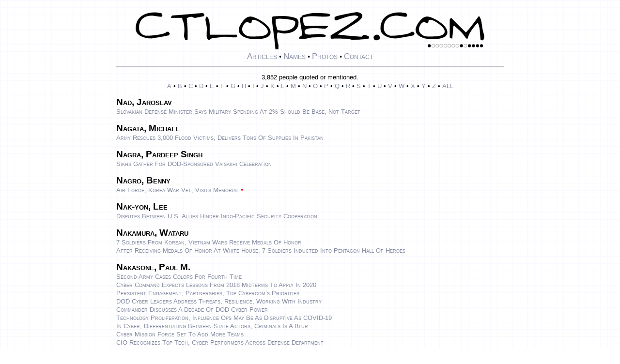

--- FILE ---
content_type: text/html; charset=UTF-8
request_url: http://www.ctlopez.com/story/?names=N
body_size: 16477
content:
<!DOCTYPE html>
<!-- Unless otherwise noted, I wrote all the stories, took all the pictures, designed all the graphics, and wrote all the code on this website. ctlopez.com & ctoddlopez.com -->
<html xml:lang="en" lang="en">
  <head>
    <meta http-equiv="Content-Type" content="text/html;charset=UTF-8">
    <meta charset="UTF-8">
    <title>N Names</title>
    <meta name='description' content='N Names' />
    <meta name="viewport" content="width=device-width, initial-scale=1" />
    <link rel="stylesheet" href="/frontend/style.css" type="text/css">

    <!-- Thanks https://realfavicongenerator.net -->
    <link rel="apple-touch-icon" sizes="180x180" href="/icon/apple-touch-icon.png">
    <link rel="icon" type="image/png" sizes="32x32" href="/icon/favicon-32x32.png">
    <link rel="icon" type="image/png" sizes="16x16" href="/icon/favicon-16x16.png">
    <link rel="manifest" href="/icon/site.webmanifest">
    <link rel="mask-icon" href="/icon/safari-pinned-tab.svg" color="#5bbad5">
    <link rel="shortcut icon" href="/icon/favicon.ico">
    <meta name="msapplication-TileColor" content="#da532c">
    <meta name="msapplication-config" content="/icon/browserconfig.xml">
    <meta name="theme-color" content="#ffffff">
    <!-- Thanks https://realfavicongenerator.net -->

    <!-- Google Stuff -->
    <meta name="google-site-verification" content="Y_LdAzNYkoWh3ij_sQambXMsNYb2jl5x_S6GVN4jbq8" />
    <!-- Google tag (gtag.js) -->
    <script async src="https://www.googletagmanager.com/gtag/js?id=UA-85380978-1"></script>
    <script>
      window.dataLayer = window.dataLayer || [];
      function gtag(){dataLayer.push(arguments);}
      gtag('js', new Date());
      gtag('config', 'UA-85380978-1');
    </script>
    <!-- Google Anaylitics -->
    <script>
    (function(i,s,o,g,r,a,m){i['GoogleAnalyticsObject']=r;i[r]=i[r]||function(){
    (i[r].q=i[r].q||[]).push(arguments)},i[r].l=1*new Date();a=s.createElement(o),
    m=s.getElementsByTagName(o)[0];a.async=1;a.src=g;m.parentNode.insertBefore(a,m)
    })(window,document,'script','https://www.google-analytics.com/analytics.js','ga');
    ga('create', 'UA-85380978-1', 'auto');
    ga('send', 'pageview');
    </script>
    <!-- End Google Stuff -->

  </head>
  <body>
    <div id="topbox" class=topbox>
      <div>
        <!-- The top-of-page wordmark "CTLOPEZ.COM" uses the font Damned Architect (C) 1997 Phillip Cavette  Thank you! -->
        <a href="/"><svg style="max-width: 90%;" viewBox="0 0 104.17403 11.16211" xmlns="http://www.w3.org/2000/svg" xmlns:svg="http://www.w3.org/2000/svg"><g transform="scale(.12) translate(726 80)" id="dotrow"></g><path alt="The word 'ctlopez.com.'" style="fill:var(--SiteColorBlack);fill-opacity:1;stroke:var(--SiteColorWhite);stroke-width:0.05px" d="M 66.04248,0 C 65.79225,0 64.9296,0.14485 63.45452,0.4346 61.86091,0.73752 60.64287,1.01429 59.79997,1.26452 59.61558,1.39623 59.48366,1.50124 59.40464,1.58026 v 0.57309 l 0.39533,0.39533 C 60.60336,2.2721 61.4003,1.99534 62.19052,1.71876 63.62609,1.2578 64.71221,1.02733 65.44975,1.02733 c 0.47413,0 0.84299,0.13838 1.10639,0.41496 -1.02728,0.9351 -2.39017,1.92266 -4.08915,2.96312 C 61.05776,5.27466 59.6421,6.1373 58.2197,6.99337 V 7.7835 l 0.21704,0.21756 c 1.19851,-0.10534 2.91731,-0.08545 5.15628,0.05943 0.07902,0.01316 0.25672,0.05895 0.5333,0.13797 0.28974,0.0922 0.5003,0.1385 0.632,0.1385 1.50143,0 3.10176,-0.12545 4.80074,-0.37569 0.14488,-0.11853 0.21756,-0.31563 0.21756,-0.59221 V 7.36854 C 69.26297,6.99977 68.6965,6.8156 68.0775,6.8156 c -0.13169,0 -0.23024,0.08562 -0.29611,0.25683 -0.05268,0.17122 -0.15175,0.25684 -0.29662,0.25684 -0.32926,0 -1.26407,-0.06571 -2.805,-0.19741 -1.80434,-0.14487 -3.22698,-0.28972 -4.26744,-0.4346 0.4478,-0.34242 1.03366,-0.71775 1.75804,-1.12603 0.72436,-0.42145 1.21168,-0.73107 1.46192,-0.92862 0.80339,-0.51365 1.6068,-1.02088 2.41019,-1.52136 1.13265,-0.75071 1.69912,-1.42219 1.69912,-2.01486 0,-0.32926 -0.1777,-0.59258 -0.5333,-0.79013 C 66.8527,0.10553 66.46393,0 66.04248,0 Z M 5.886979,0.05943 c -1.80434,0 -3.219997,0.4017 -4.247286,1.20509 C 0.546553,2.10743 0,3.32547 0,4.91908 0,5.97271 0.58587,6.76964 1.758032,7.30963 2.600936,7.70474 3.522807,7.90236 4.523755,7.90236 4.773991,7.90236 5.505229,7.79682 6.716903,7.5861 7.994428,7.37537 9.034767,7.17776 9.838159,6.99337 10.088397,6.79581 10.21333,6.60517 10.21333,6.42079 10.028946,6.17055 9.904013,5.98587 9.838159,5.86734 H 9.245431 C 9.061046,6.24928 8.119258,6.5589 6.42028,6.79597 5.195437,6.96718 4.161564,7.0528 3.318661,7.0528 2.686483,7.0528 2.146397,6.83526 1.698604,6.40064 1.250812,5.96602 1.027328,5.413 1.027328,4.74131 1.027328,3.59549 1.356345,2.7 2.014864,2.05465 2.686552,1.4093 3.661191,1.08675 4.938717,1.08675 c 0.144873,0 0.57296,0.05924 1.284159,0.17777 0.711201,0.10537 1.139286,0.15813 1.284159,0.15813 0.171216,0 0.283217,-0.03983 0.335897,-0.11886 0.05268,-0.09218 0.10545,-0.18427 0.15813,-0.27646 0,-0.26341 -0.12545,-0.52672 -0.375688,-0.79014 -0.184384,0 -0.487019,-0.0264 -0.908471,-0.07906 C 6.295452,0.09226 6.018683,0.05943 5.886979,0.05943 Z m 73.118531,0 c -1.80433,0 -3.22,0.4017 -4.24728,1.20509 -1.09314,0.84291 -1.6397,2.06095 -1.6397,3.65456 0,1.05363 0.58588,1.85056 1.75804,2.39055 0.8429,0.39511 1.76477,0.59273 2.76572,0.59273 0.25024,0 0.98148,-0.10554 2.19315,-0.31626 C 81.11296,7.37537 82.1533,7.17776 82.95669,6.99337 83.20693,6.79581 83.33186,6.60517 83.33186,6.42079 83.1475,6.17055 83.02256,5.98587 82.95669,5.86734 H 82.36396 C 82.17958,6.24928 81.23779,6.5589 79.53881,6.79597 78.31398,6.96718 77.2801,7.0528 76.43719,7.0528 c -0.63217,0 -1.17174,-0.21754 -1.61953,-0.65216 -0.44779,-0.43462 -0.6718,-0.98764 -0.6718,-1.65933 0,-1.14582 0.32903,-2.04131 0.98754,-2.68666 0.67169,-0.64535 1.64633,-0.9679 2.92385,-0.9679 0.14487,0 0.57296,0.05924 1.28416,0.17777 0.7112,0.10537 1.13929,0.15813 1.28416,0.15813 0.17123,0 0.28323,-0.03983 0.3359,-0.11886 0.05269,-0.09218 0.10546,-0.18427 0.15813,-0.27646 0,-0.26341 -0.12545,-0.52672 -0.37569,-0.79014 -0.18438,0 -0.48702,-0.0264 -0.90847,-0.07906 -0.42146,-0.06587 -0.69822,-0.0987 -0.82993,-0.0987 z M 20.130554,0.23719 c -4.0433,0.3556 -7.065768,0.60547 -9.067663,0.75034 -0.144875,0.01318 -0.276275,0.11871 -0.394808,0.31626 -0.118536,0.18439 -0.171303,0.32924 -0.15813,0.4346 h 3.397725 c 0,0.25024 0.0065,0.41501 0.01964,0.49403 0.408282,0.7112 0.612883,1.71869 0.612883,3.02255 0,0.3556 -0.01992,0.77024 -0.05943,1.24437 -0.02634,0.46097 -0.03979,0.73127 -0.03979,0.81029 0,0.10537 0.05923,0.28307 0.177767,0.5333 0.118533,0.25024 0.164833,0.42794 0.138493,0.5333 0.03951,0 0.118662,0.0064 0.237195,0.01964 0.118533,0.0132 0.263383,0.02015 0.434599,0.02015 0.09219,0 0.137976,-0.45446 0.137976,-1.36322 0,-1.9097 -0.09209,-3.63498 -0.276469,-5.17591 0.408281,-0.30292 0.849817,-0.45424 1.32395,-0.45424 0.144873,0 0.335508,0.05923 0.572575,0.17777 0.237066,0.10536 0.414767,0.15761 0.533301,0.15761 0.05268,0 0.981536,-0.1777 2.785876,-0.5333 V 0.632 Z m 33.130276,0 c -0.23706,0 -0.73086,0.07217 -1.48156,0.21704 -0.81657,0.17122 -1.48857,0.3559 -2.01538,0.55346 -0.11854,0.31609 -0.3684,0.57242 -0.75034,0.76998 0.06584,0.53998 0.19724,1.44892 0.3948,2.72645 0.18439,1.1063 0.27647,1.72554 0.27647,1.85725 0,0.3161 -0.01294,0.50027 -0.03927,0.55293 -0.09219,0.17122 -0.35551,0.33598 -0.79013,0.49403 v 0.632 h 1.58026 c 0.14487,0.01318 0.49381,-0.05253 1.04697,-0.1974 0.56632,-0.13167 0.96155,-0.20436 1.18545,-0.21756 1.17216,-0.0922 2.49574,-0.12503 3.97082,-0.0987 0,-0.05268 0.03284,-0.15123 0.0987,-0.29611 0.06587,-0.15806 0.09922,-0.26359 0.09922,-0.31626 -0.47413,-0.25024 -1.1526,-0.37517 -2.03502,-0.37517 -0.14487,0 -0.59287,0.0264 -1.34358,0.07907 -0.73754,0.05266 -1.17209,0.07855 -1.3038,0.07855 -0.60583,0 -0.97469,-0.01938 -1.10639,-0.05891 -0.36878,-0.10537 -0.55294,-0.37567 -0.55294,-0.81029 0,-0.11853 0.01294,-0.24347 0.03927,-0.37517 0.39511,-0.32924 0.95511,-0.52686 1.67949,-0.59273 0.21072,-0.02633 0.8429,-0.03927 1.89652,-0.03927 0.14488,0 0.54011,0.03283 1.18546,0.0987 0.65851,0.05266 1.06022,0.07906 1.20509,0.07906 0.13171,0 0.31588,-0.07915 0.55294,-0.23719 C 57.3436,4.56339 57.49492,4.37224 57.50812,4.18786 57.40275,4.13519 56.80343,4.10879 55.71029,4.10879 54.93324,4.09566 53.91282,4.10259 52.64847,4.12894 c -1.35655,0.0132 -1.97579,0.01964 -1.85725,0.01964 -0.26341,0 -0.46749,-0.2897 -0.61237,-0.8692 C 50.07349,2.85793 50.02072,2.43631 50.02072,2.01486 V 1.69912 c 0.05266,-0.03949 0.09896,-0.07932 0.13849,-0.11886 0.69803,-0.21072 1.5736,-0.31574 2.62723,-0.31574 0.39512,0 0.98797,0.01938 1.77819,0.05891 0.79022,0.03953 1.36316,0.05943 1.71876,0.05943 0.65852,0 1.21153,-0.0463 1.65933,-0.13849 0.07902,-0.1317 0.11885,-0.25664 0.11885,-0.37517 0,-0.21071 -0.11847,-0.33564 -0.35553,-0.37518 C 56.75777,0.32281 55.2759,0.23719 53.26083,0.23719 Z m -8.929686,0.90847 c -1.554103,0 -2.706443,0.05924 -3.457153,0.17777 -0.131704,0.25024 -0.197404,0.61909 -0.197404,1.10639 0,0.03952 0.151316,1.18539 0.454236,3.43752 0.329257,2.38384 0.526875,4.14895 0.592729,5.29477 h 0.967899 v -1.1064 c 0.01317,-0.14487 -0.03261,-0.38232 -0.137976,-0.71158 -0.09219,-0.31609 -0.138493,-0.52664 -0.138493,-0.632 0,-0.18439 -0.03285,-0.48056 -0.0987,-0.88884 -0.05268,-0.3951 -0.07906,-0.68481 -0.07906,-0.86919 0,-0.36878 0.08562,-0.65848 0.256832,-0.8692 0.921926,0.2239 1.560563,0.33589 1.916162,0.33589 1.040459,0 1.935948,-0.19761 2.686658,-0.59272 1.053633,-0.56633 1.580783,-1.44888 1.580783,-2.64739 0,-0.38194 -0.11847,-0.74433 -0.35553,-1.08675 C 48.137733,1.83052 47.5185,1.60006 46.464871,1.4025 45.608797,1.23128 44.897477,1.14566 44.331151,1.14566 Z m 58.223316,0 c -0.1317,0.15805 -0.78378,1.02767 -1.95595,2.60811 -0.763881,1.01412 -1.415971,1.79114 -1.955951,2.33113 l -4.42505,-4.42557 c -0.19756,0.25023 -0.33595,0.43492 -0.41497,0.55345 v 5.35368 c 0.23707,0.25024 0.50686,0.37517 0.80977,0.37517 0.15803,-1.5541 0.25709,-2.70644 0.29663,-3.45715 0.0131,-0.01317 0.0261,-0.08585 0.0393,-0.21756 0.0132,-0.07901 0.053,-0.15117 0.11886,-0.21704 0.79022,0.63218 1.54086,1.30366 2.25205,2.01486 0.65852,0.8034 1.13239,1.4291 1.42214,1.87689 h 0.49403 c 0.0922,-0.69803 0.49389,-1.56713 1.205091,-2.60759 0.53998,-0.77705 1.12585,-1.48837 1.75803,-2.13372 0.30292,0.59267 0.50054,1.38961 0.59273,2.39055 0.13168,1.69898 0.20436,2.59447 0.21756,2.68666 0.0395,0 0.0988,0.03283 0.17777,0.0987 0.0922,0.06587 0.22359,0.0987 0.3948,0.0987 0.18439,0 0.33622,-0.13786 0.45476,-0.41444 0.0922,-0.2239 0.13797,-0.45437 0.13797,-0.69143 v -5.2e-4 c 0,-0.14487 -0.0786,-0.52666 -0.23667,-1.14567 -0.18436,-0.68486 -0.29637,-1.15873 -0.3359,-1.42213 -0.0922,-0.63218 -0.18428,-1.26435 -0.27647,-1.89653 -0.18439,-0.88242 -0.44124,-1.4688 -0.7705,-1.75855 z M 21.257101,1.26452 c -0.276578,0.27658 -0.414962,0.61206 -0.414962,1.00717 0,0.1317 0.0657,0.54039 0.197404,1.22525 0.144871,0.68486 0.224021,1.15873 0.237195,1.42214 0.01317,0.15804 -2.78e-4,0.44774 -0.03979,0.86919 -0.03951,0.46096 -0.05891,0.79697 -0.05891,1.0077 0,0.92192 0.263317,1.462 0.790132,1.62005 0.368771,-0.38194 0.757022,-0.58603 1.165304,-0.61236 0.460962,-0.03952 1.172283,-0.12513 2.13372,-0.25684 0.842904,-0.10536 1.323756,-0.15813 1.442289,-0.15813 0.05268,0 0.414551,0.03284 1.086239,0.09871 0.684859,0.06586 1.251328,0.0987 1.699121,0.0987 0.329258,0 0.612494,-0.0199 0.84956,-0.05943 0,-0.05268 -0.02639,-0.18408 -0.07906,-0.39481 -0.05268,-0.21074 -0.07906,-0.34266 -0.07906,-0.39532 h -8.020699 c 0,-0.97461 -0.0065,-1.94925 -0.01964,-2.92386 -0.06585,-1.22484 -0.36202,-2.07403 -0.888834,-2.54816 z m 13.03848,0.03927 c -0.869244,0 -1.692565,0.54655 -2.469616,1.6397 -0.68486,0.94826 -1.027328,1.73873 -1.027328,2.37091 0,0.94827 0.579403,1.68546 1.738395,2.21227 0.882415,0.39511 1.804803,0.59273 2.76624,0.59273 h 1.283642 c 0.658518,0 1.330522,-0.10502 2.015381,-0.31574 1.158992,-0.3556 1.738395,-0.92854 1.738395,-1.71876 0,-0.75071 -0.428087,-1.52774 -1.284159,-2.33113 C 38.358501,3.09525 37.489397,2.50887 36.448938,1.99522 35.500672,1.53426 34.782885,1.30379 34.295581,1.30379 Z m 52.809699,0 c -0.86925,0 -1.69205,0.54655 -2.4691,1.6397 -0.68486,0.94826 -1.02733,1.73873 -1.02733,2.37091 0,0.94827 0.5794,1.68546 1.7384,2.21227 0.88241,0.39511 1.80429,0.59273 2.76572,0.59273 h 1.284159 c 0.65852,0 1.33,-0.10502 2.01486,-0.31574 1.15899,-0.3556 1.7384,-0.92854 1.7384,-1.71876 0,-0.75071 -0.42809,-1.52774 -1.28416,-2.33113 -0.69804,-0.65852 -1.56714,-1.2449 -2.6076,-1.75855 C 88.31037,1.53426 87.59258,1.30379 87.10528,1.30379 Z M 42.968437,1.99522 c 1.027288,0 2.343879,0.13839 3.950663,0.41497 0.447791,0.27658 0.691708,0.4279 0.731222,0.45423 0.06585,0.98778 -0.322917,1.71902 -1.165821,2.19315 C 45.852325,5.4 45.075303,5.57123 44.153377,5.57123 44.048015,5.57123 43.778229,5.54484 43.343608,5.49217 42.908984,5.4263 42.599367,5.39347 42.414982,5.39347 42.046212,4.30033 41.862044,3.64178 41.862044,3.41788 v -1.2051 c 0.250238,-0.14487 0.619089,-0.21756 1.106393,-0.21756 z m -8.21862,0.35554 h 0.533301 c 0.526813,-0.01317 1.337202,0.37559 2.430342,1.16582 1.185333,0.86924 1.77767,1.6398 1.77767,2.31149 0,0.96143 -1.19864,1.44177 -3.595646,1.44177 h -1.580266 c -0.684859,0 -1.270728,-0.21702 -1.758032,-0.65164 -0.487303,-0.43462 -0.731221,-0.92841 -0.731221,-1.48156 0,-0.34243 0.131916,-0.75112 0.395324,-1.22525 0.316089,-0.59267 0.691408,-0.88884 1.12603,-0.88884 0.131704,0 0.315871,0.05924 0.552937,0.17777 0.237067,0.10536 0.414768,0.15813 0.533301,0.15813 0.210725,-0.17121 0.31626,-0.50722 0.31626,-1.00769 z m 52.809693,0 h 0.53382 c 0.52681,-0.01317 1.336689,0.37559 2.429829,1.16582 1.18533,0.86924 1.77818,1.6398 1.77818,2.31149 0,0.96143 -1.19864,1.44177 -3.595639,1.44177 h -1.58079 c -0.68485,0 -1.27073,-0.21702 -1.75803,-0.65164 -0.4873,-0.43462 -0.7307,-0.92841 -0.7307,-1.48156 0,-0.34243 0.1314,-0.75112 0.39481,-1.22525 0.31609,-0.59267 0.69141,-0.88884 1.12603,-0.88884 0.1317,0 0.31638,0.05924 0.55345,0.17777 0.23707,0.10536 0.41477,0.15813 0.5333,0.15813 0.21073,-0.17121 0.31574,-0.50722 0.31574,-1.00769 z M 72.03436,6.74222 c -0.38845,0.0059 -0.46246,0.10222 -0.68471,0.28939 -0.22942,0.19317 -0.32027,0.41742 -0.2899,0.61598 0.0305,0.19856 0.11891,0.42596 0.18086,0.50643 0.41553,0.52073 1.01266,0.22611 1.33997,0.10904 0.32733,-0.11711 0.39791,-0.19302 0.39791,-0.65164 0,-0.45862 -0.48297,-0.8692 -0.90537,-0.8692 -0.0132,0 -0.02623,-1.9e-4 -0.03876,0 z"><title>Link to CTLOPEZ.COM</title></path></svg></a>
      </div>
      <div>
        <a class=topmenu href="/story/">Articles</a>&nbsp;&bull;
        <a class=topmenu href="/story/?names=A">Names</a>&nbsp;&bull;
        <a class=topmenu href="/story/?photos">Photos</a>&nbsp;&bull;
        <a class=topmenu href="/contact/">Contact</a>
      </div>
    </div>
    <div class="screenoverlay" id="fade"     ></div>
    <img class="bigphoto"      id="BigPhoto" >
    <div class="littlex"       id="LittleX" style="cursor: pointer;" onclick="CloseBigPhotoBox();" title="Click here or press ESC to close image.">
      <svg>
        <path transform="translate(1.3 0) scale(25)" style="fill:var(--SiteColorBlack);fill-opacity:1;stroke-width:0;stroke-linecap:round;stroke-linejoin:round;paint-order:fill markers stroke" d="M 0.55273438,0.02929688 A 0.5410156,0.5410156 0 0 0 0.01171875,0.5703125 0.5410156,0.5410156 0 0 0 0.55273438,1.1113281 0.5410156,0.5410156 0 0 0 1.09375,0.5703125 0.5410156,0.5410156 0 0 0 0.55273438,0.02929688 Z m 0,0.0859375 A 0.45507806,0.45507806 0 0 1 1.0078125,0.5703125 0.45507806,0.45507806 0 0 1 0.55273438,1.0253906 0.45507806,0.45507806 0 0 1 0.09765625,0.5703125 0.45507806,0.45507806 0 0 1 0.55273438,0.11523438 Z M 0.8203125,0.29882812 c -0.0194154,-0.0174009 -0.0477203,-0.0162279 -0.0664063,0.001953 -9.5622e-4,8.8369e-4 -0.003024,9.983e-4 -0.003906,0.001953 L 0.55273438,0.5 0.3515625,0.30078125 c -0.0197783,-0.0191962 -0.0513003,-0.0199575 -0.0703125,0 v 0.001953 c -0.0174047,0.0194117 -0.018181,0.049673 0,0.0683594 8.8297e-4,9.555e-4 0.002951,0.00107 0.003906,0.001953 L 0.48242188,0.5703125 0.28320312,0.76953125 c -0.0191962,0.0197783 -0.0180042,0.0513007 0.001953,0.0703125 l 0.001953,0.001953 c 0.0194117,0.0174047 0.0477203,0.0162278 0.0664062,-0.001953 9.5547e-4,-8.8305e-4 0.003023,-9.9766e-4 0.003906,-0.001953 L 0.55273438,0.640625 0.75195312,0.83984375 c 0.0197783,0.0191962 0.0513004,0.0199576 0.0703125,0 l 0.001953,-0.001953 c 0.0174047,-0.0194117 0.0162278,-0.049673 -0.001953,-0.0683594 -8.8297e-4,-9.555e-4 -0.002944,-0.001063 -0.003906,-0.001953 L 0.62304688,0.5703125 0.82421875,0.37109375 c 0.0191962,-0.0197783 0.0180042,-0.0513003 -0.001953,-0.0703125 z" />
      </svg>
    </div>

    <progress style="display: none; position: fixed; z-index:1003; border-style: solid; border-color: var(--SiteColorWhite); border-width: 1px 1px 1px 1px;" id='imageProgress' value='0' max='100'></progress>

    <script language="javascript">
      // Logo dots
      tdims = new Date().valueOf();
      wsdims = new Date("June 28, 2003 05:21:32").valueOf();
      paid = Math.round((tdims - wsdims)/1000/60/60/24).toString(2);
      for (i=0; i<=paid.length-1; i++)
        {
          if (paid.substr(i,1)=="1"){dotstyle="stroke: var(--SiteColorWhite); stroke-width: .4; stroke-opacity: 1; fill: var(--SiteColorBlack)"}else{dotstyle="stroke: var(--SiteColorBlack); stroke-width: .4; stroke-opacity: 1; fill: var(--SiteColorWhite)"};
          var circle = document.createElementNS('http://www.w3.org/2000/svg', 'circle');
          circle.setAttributeNS(null,'cx', (i*10)+5);
          circle.setAttributeNS(null,'cy', 4);
          circle.setAttributeNS(null,'r', 4);
          circle.setAttributeNS(null,'style', dotstyle);
          circle.setAttributeNS(null,'id', "d"+i);
          document.getElementById("dotrow").appendChild(circle);
        }

      document.addEventListener('keydown', function(event){if(event.key === "Escape"){CloseBigPhotoBox();}});
      function OpenBigPhotoBox(BigPhotoName, BigPhotoAltTag)
     // function OpenBigPhotoBox(BigPhotoName)
        {
          document.getElementById('BigPhoto').src = document.getElementById(BigPhotoName).src;
          ViewportWidth = Math.max(document.documentElement.clientWidth,   window.innerWidth || 0);
          ViewportHeight = Math.max(document.documentElement.clientHeight, window.innerHeight || 0);
          ThumbnailWidth = document.getElementById(BigPhotoName).naturalWidth;
          ThumbnailHeight = document.getElementById(BigPhotoName).naturalHeight;
          BigPictureWidth = ViewportHeight * ThumbnailWidth / ThumbnailHeight;
          BigPictureHeight = ViewportWidth * ThumbnailHeight  / ThumbnailWidth;
          if (BigPictureWidth <= ViewportWidth) {BigPictureHeight = ViewportHeight;} else {BigPictureWidth = ViewportWidth;}
          BigPictureWidth = BigPictureWidth * .95;
          BigPictureHeight = BigPictureHeight * .95;
          LeftOffset = (ViewportWidth - (BigPictureWidth + 37)) / 2 + "px";
          TopOffset = (ViewportHeight - (BigPictureHeight + 4)) / 2 + "px";
          ButtonLeftOffset = (ViewportWidth - (BigPictureWidth + 37)) / 2 + 5 + "px";
          ButtonTopOffset = (ViewportHeight - (BigPictureHeight + 4)) / 2 + 8 + "px";
          ProgressBarWidth = (BigPictureWidth - 20) + "px";
          ProgressBarLeftOffset = (ViewportWidth - (BigPictureWidth + 37)) / 2 + 47 + "px";
          ProgressBarTopOffset = (ViewportHeight - (BigPictureHeight + 4)) / 2  + (BigPictureHeight - 25) + "px";
          document.getElementById('fade').style.display='block'
          document.getElementById('LittleX').style.left = ButtonLeftOffset
          document.getElementById('LittleX').style.top = ButtonTopOffset;
          document.getElementById('LittleX').style.display='block'
          document.getElementById('imageProgress').style.left = ProgressBarLeftOffset;
          document.getElementById('imageProgress').style.top = ProgressBarTopOffset;
          document.getElementById('imageProgress').style.width = ProgressBarWidth;
          document.getElementById('imageProgress').style.display = 'block';
          document.getElementById('BigPhoto').setAttribute("title", BigPhotoAltTag);
          document.getElementById('BigPhoto').setAttribute("alt", BigPhotoAltTag);
          document.getElementById('BigPhoto').style.left = LeftOffset;
          document.getElementById('BigPhoto').style.top = TopOffset;
          document.getElementById('BigPhoto').width = BigPictureWidth;
          document.getElementById('BigPhoto').height = BigPictureHeight;
          document.getElementById('BigPhoto').style.display='block';
          document.getElementById('BigPhoto').height = BigPictureHeight;
          imageLoader.LoadImage(BigPhotoName, updateProgress).then(image => {BigPhoto.src = image; imageProgress.style.display = 'none';});
        }

      function CloseBigPhotoBox()
        {
          document.getElementById('fade').style.display='none'
          document.getElementById('LittleX').style.display='none'
          document.getElementById('imageProgress').style.display = 'none';
          document.getElementById('BigPhoto').style.display='none';
          document.getElementById('BigPhoto').src = "";
          // cancels all xhr requests listed in array "requests".
          requests.forEach(function(request) {request.abort();})
          imageProgress.value = 0;
        }

      // Thanks Code Radiance
      // https://www.youtube.com/watch?v=cjmUVvux7hI
      // https://github.com/Nitij/HtmlImageDownloadProgressBar
      // Thanks guest271314@StackOverflow
      // https://stackoverflow.com/questions/32900103/abort-all-instances-of-xmlhttprequest

      var requests = [];
      function GetImageLoader()
        {
          let imageLoader = {};
          imageLoader['LoadImage'] = function(imageUrl, progressUpdateCallback)
            {
              return new Promise((resolve, reject) => 
                {
                  var xhr = new XMLHttpRequest();
                  xhr.open('GET', imageUrl, true);
                  xhr.responseType = 'arraybuffer';
                  xhr.onprogress = function(e)
                    {
                      if(e.lengthComputable)
                        {
                          progressUpdateCallback(parseInt((e.loaded / e.total) * 100));
                        }
                    };
                  xhr.onloadend = function()
                    {
                      progressUpdateCallback(100);
                      var options = {};
                      var headers = xhr.getAllResponseHeaders();
                      var typeMatch = headers.match(/^Content-Type\:\s*(.*?)$/mi);
                      if(typeMatch && typeMatch[1])
                        {
                          options.type = typeMatch[1];
                        }
                      var blob = new Blob([this.response], options);
                      resolve(window.URL.createObjectURL(blob));
                    }
                  xhr.send();
                  // Puts every xhr into an array "requests" so that all can be cancelled.
                  requests.push(xhr);
                });
            }
          return imageLoader;
        }

      let BigPhoto = document.getElementById('BigPhoto');
      let imageProgress = document.getElementById('imageProgress');
      let imageLoader = GetImageLoader();

      function updateProgress(progress)
        {
          imageProgress.value = progress;
        }
    </script>

    <div class=contentbox>

<p style='text-align: center;'>3,852 people quoted or mentioned.</p>
<p style='text-align: center;'>
<a href='/story/?names=A'>A</a> &bull;
<a href='/story/?names=B'>B</a> &bull;
<a href='/story/?names=C'>C</a> &bull;
<a href='/story/?names=D'>D</a> &bull;
<a href='/story/?names=E'>E</a> &bull;
<a href='/story/?names=F'>F</a> &bull;
<a href='/story/?names=G'>G</a> &bull;
<a href='/story/?names=H'>H</a> &bull;
<a href='/story/?names=I'>I</a> &bull;
<a href='/story/?names=J'>J</a> &bull;
<a href='/story/?names=K'>K</a> &bull;
<a href='/story/?names=L'>L</a> &bull;
<a href='/story/?names=M'>M</a> &bull;
<a href='/story/?names=N'>N</a> &bull;
<a href='/story/?names=O'>O</a> &bull;
<a href='/story/?names=P'>P</a> &bull;
<a href='/story/?names=Q'>Q</a> &bull;
<a href='/story/?names=R'>R</a> &bull;
<a href='/story/?names=S'>S</a> &bull;
<a href='/story/?names=T'>T</a> &bull;
<a href='/story/?names=U'>U</a> &bull;
<a href='/story/?names=V'>V</a> &bull;
<a href='/story/?names=W'>W</a> &bull;
<a href='/story/?names=X'>X</a> &bull;
<a href='/story/?names=Y'>Y</a> &bull;
<a href='/story/?names=Z'>Z</a> &bull;
<a href='/story/?names'>ALL</a>
</p>
<div id='NadJaroslav' class='namepagetitlename'>Nad, Jaroslav</div>
<div><a href='/story/?story=20220317_3667&h=Slovakian-Defense-Minister-Says-Military-Spending-at-2-Should-Be-Base-Not-Target'> Slovakian Defense Minister Says Military Spending at 2% Should Be Base, Not Target</a></div>
<div id='NagataMichael' class='namepagetitlename'>Nagata, Michael</div>
<div><a href='/story/?story=20100813_1439&h=Army-rescues-3000-flood-victims-delivers-tons-of-supplies-in-Pakistan'> Army rescues 3,000 flood victims, delivers tons of supplies in Pakistan</a></div>
<div id='NagraPardeepSingh' class='namepagetitlename'>Nagra, Pardeep Singh</div>
<div><a href='/story/?story=20160429_8428&h=Sikhs-gather-for-DODsponsored-Vaisakhi-celebration'> Sikhs gather for DOD-sponsored Vaisakhi celebration</a></div>
<div id='NagroBenny' class='namepagetitlename'>Nagro, Benny</div>
<div><a href='/story/?story=20070510_3092&h=Air-Force-Korea-War-vet-visits-memorial'> Air Force, Korea War vet, visits memorial</a><span style='color: var(--SiteColorPhotoDot);'>&nbsp;&bull;</span></div>
<div id='NakyonLee' class='namepagetitlename'>Nak-yon, Lee</div>
<div><a href='/story/?story=20190828_9779&h=Disputes-Between-US-Allies-Hinder-IndoPacific-Security-Cooperation'> Disputes Between U.S. Allies Hinder Indo-Pacific Security Cooperation</a></div>
<div id='NakamuraWataru' class='namepagetitlename'>Nakamura, Wataru</div>
<div><a href='/story/?story=20250103_5933&h=7-Soldiers-From-Korean-Vietnam-Wars-Receive-Medals-of-Honor'> 7 Soldiers From Korean, Vietnam Wars Receive Medals of Honor</a></div>
<div><a href='/story/?story=20250104_5867&h=After-Receiving-Medals-of-Honor-at-White-House-7-Soldiers-Inducted-Into-Pentagon-Hall-of-Heroes'> After Receiving Medals of Honor at White House, 7 Soldiers Inducted Into Pentagon Hall of Heroes</a></div>
<div id='NakasonePaulM' class='namepagetitlename'>Nakasone, Paul M.</div>
<div><a href='/story/?story=20170403_8119&h=Second-Army-cases-colors-for-fourth-time'> Second Army cases colors for fourth time</a></div>
<div><a href='/story/?story=20190214_9367&h=Cyber-Command-Expects-Lessons-From-2018-Midterms-to-Apply-in-2020'> Cyber Command Expects Lessons From 2018 Midterms to Apply in 2020</a></div>
<div><a href='/story/?story=20190514_1734&h=Persistent-Engagement-Partnerships-Top-Cybercoms-Priorities'> Persistent Engagement, Partnerships, Top Cybercom’s Priorities</a></div>
<div><a href='/story/?story=20190517_3764&h=DOD-Cyber-Leaders-Address-Threats-Resilience-Working-With-Industry'> DOD Cyber Leaders Address Threats, Resilience, Working With Industry</a></div>
<div><a href='/story/?story=20200521_5330&h=Commander-Discusses-a-Decade-of-DOD-Cyber-Power'> Commander Discusses a Decade of DOD Cyber Power</a></div>
<div><a href='/story/?story=20200916_4779&h=Technology-Proliferation-Influence-Ops-May-Be-as-Disruptive-as-COVID19'> Technology Proliferation, Influence Ops May Be as Disruptive as COVID-19</a></div>
<div><a href='/story/?story=20210514_6184&h=In-Cyber-Differentiating-Between-State-Actors-Criminals-Is-a-Blur'> In Cyber, Differentiating Between State Actors, Criminals Is a Blur</a></div>
<div><a href='/story/?story=20220406_8222&h=Cyber-Mission-Force-Set-to-Add-More-Teams'> Cyber Mission Force Set to Add More Teams</a></div>
<div><a href='/story/?story=20221209_5227&h=CIO-Recognizes-Top-Tech-Cyber-Performers-Across-Defense-Department'> CIO Recognizes Top Tech, Cyber Performers Across Defense Department</a></div>
<div><a href='/story/?story=20240201_3821&h=US-Can-Respond-Decisively-to-Cyber-Threat-Posed-by-China'> U.S. Can Respond Decisively to Cyber Threat Posed by China</a></div>
<div id='NamaziSiamak' class='namepagetitlename'>Namazi, Siamak</div>
<div><a href='/story/?story=20191104_6368&h=40-Years-After-Hostage-Crisis-Iran-Remains-Hotbed-of-Terrorism'> 40 Years After Hostage Crisis, Iran Remains Hotbed of Terrorism</a></div>
<div id='NanfitoGary' class='namepagetitlename'>Nanfito, Gary</div>
<div><a href='/story/?story=20060831_3944&h=Electronic-travel-system-streamlines-business-process'> Electronic travel system streamlines business process</a></div>
<div id='NangautaJesse' class='namepagetitlename'>Nangauta, Jesse</div>
<div><a href='/story/?story=20190705_5317&h=Cyber-Flag-Exercise-Focuses-on-Partnerships'> Cyber Flag Exercise Focuses on Partnerships</a><span style='color: var(--SiteColorPhotoDot);'>&nbsp;&bull;</span></div>
<div id='NapoliAndy' class='namepagetitlename'>Napoli, Andy</div>
<div><a href='/story/?story=20160623_1463&h=Excess-facilities-must-close-Army-tells-veterans'> Excess facilities must close, Army tells veterans</a></div>
<div id='NapolitanoJanet' class='namepagetitlename'>Napolitano, Janet</div>
<div><a href='/story/?story=20100423_5620&h=Servicemembers-become-US-citizens-at-White-House'> Servicemembers become U.S. citizens at White House</a><span style='color: var(--SiteColorPhotoDot);'>&nbsp;&bull;</span></div>
<div id='NardiDomenick' class='namepagetitlename'>Nardi, Domenick</div>
<div><a href='/story/?story=20091001_2513&h=Soldiers-bring-care-to-people-in-need'> Soldiers bring care to people in need</a><span style='color: var(--SiteColorPhotoDot);'>&nbsp;&bull;</span></div>
<div id='NattressTroy' class='namepagetitlename'>Nattress, Troy</div>
<div><a href='/story/?story=20081101_4605&h=Grafenwoehr-shoot-house-Like-an-action-movie-set'> Grafenwoehr shoot house: Like an action movie set</a><span style='color: var(--SiteColorPhotoDot);'>&nbsp;&bull;</span></div>
<div id='NaugleAllenR' class='namepagetitlename'>Naugle, Allen R.</div>
<div><a href='/story/?story=20221020_8028&h=Department-Recognizes-28-Civilian-Military-Personnel-for-Enabling-Disability-Inclusion'> Department Recognizes 28 Civilian, Military Personnel for Enabling Disability Inclusion</a></div>
<div id='NdaaneeLedumD' class='namepagetitlename'>Ndaanee, Ledum D.</div>
<div><a href='/story/?story=20100423_5620&h=Servicemembers-become-US-citizens-at-White-House'> Servicemembers become U.S. citizens at White House</a><span style='color: var(--SiteColorPhotoDot);'>&nbsp;&bull;</span></div>
<div id='NealDeedy' class='namepagetitlename'>Neal, Deedy</div>
<div><a href='/story/?story=20150409_2350&h=Reliable-Tempo-draws-down-13year-combat-footprint-in-Afghanistan'> Reliable Tempo draws down 13-year combat footprint in Afghanistan</a></div>
<div id='NealDonaldR' class='namepagetitlename'>Neal, Donald R.</div>
<div><a href='/story/?story=20250730_7741&h=Armys-Project-Flytrap-Advances-Defense-Secretarys-Drone-Dominance-Agenda'> Army's Project Flytrap Advances Defense Secretary's Drone Dominance Agenda</a></div>
<div id='NeatrourRussell' class='namepagetitlename'>Neatrour, Russell</div>
<div><a href='/story/?story=20061014_3884&h=Young-people-capable-of-much-responsibility'> Young people capable of much responsibility</a></div>
<div id='NehonovIrene' class='namepagetitlename'>Nehonov, Irene</div>
<div><a href='/story/?story=20090324_4872&h=Multiservice-winners-honored-at-Womans-History-Month-event'> Multi-service winners honored at Woman's History Month event</a><span style='color: var(--SiteColorPhotoDot);'>&nbsp;&bull;</span></div>
<div id='NeinTimothy' class='namepagetitlename'>Nein, Timothy</div>
<div><a href='/story/?story=20100501_5488&h=Armys-last-draftee-serves-four-decades'> Army's last draftee serves four decades</a></div>
<div id='NelmsJerry' class='namepagetitlename'>Nelms, Jerry</div>
<div><a href='/story/?story=20070329_7885&h=Fitness-advisor-in-a-box-helps-Airmen-pass-fitness-tests'> Fitness advisor in a box helps Airmen pass fitness tests</a><span style='color: var(--SiteColorPhotoDot);'>&nbsp;&bull;</span></div>
<div id='NelsenTricia' class='namepagetitlename'>Nelsen, Tricia</div>
<div><a href='/story/?story=20230421_3519&h=DOD-Makes-Climate-Assessment-Tool-Available-to-Partner-Nations'> DOD Makes Climate Assessment Tool Available to Partner Nations</a></div>
<div id='NelsonBill' class='namepagetitlename'>Nelson, Bill</div>
<div><a href='/story/?story=20230804_5042&h=Space-Plays-Larger-Role-in-US-Southern-Commands-Mission'> Space Plays Larger Role in U.S. Southern Command's Mission</a></div>
<div id='NelsonDarleen' class='namepagetitlename'>Nelson, Darleen</div>
<div><a href='/story/?story=20070503_8336&h=California-retirees-vets-visit-Memorial'> California retirees, vets, visit Memorial</a><span style='color: var(--SiteColorPhotoDot);'>&nbsp;&bull;</span></div>
<div id='NelsonErik' class='namepagetitlename'>Nelson, Erik</div>
<div><a href='/story/?story=20060104_6615&h=President-Bush-thanks-Pentagon-troops-for-service'> President Bush thanks Pentagon troops for service</a></div>
<div id='NelsonHughR' class='namepagetitlename'>Nelson, Hugh R.</div>
<div><a href='/story/?story=20250103_5933&h=7-Soldiers-From-Korean-Vietnam-Wars-Receive-Medals-of-Honor'> 7 Soldiers From Korean, Vietnam Wars Receive Medals of Honor</a></div>
<div><a href='/story/?story=20250104_5867&h=After-Receiving-Medals-of-Honor-at-White-House-7-Soldiers-Inducted-Into-Pentagon-Hall-of-Heroes'> After Receiving Medals of Honor at White House, 7 Soldiers Inducted Into Pentagon Hall of Heroes</a></div>
<div id='NelsonLester' class='namepagetitlename'>Nelson, Lester</div>
<div><a href='/story/?story=20070524_6530&h=Rolling-Thunder-XX-rides-for-POWMIA-awareness'> Rolling Thunder XX rides for POW/MIA awareness</a><span style='color: var(--SiteColorPhotoDot);'>&nbsp;&bull;</span></div>
<div id='NelsonRobert' class='namepagetitlename'>Nelson, Robert</div>
<div><a href='/story/?story=20070503_8336&h=California-retirees-vets-visit-Memorial'> California retirees, vets, visit Memorial</a><span style='color: var(--SiteColorPhotoDot);'>&nbsp;&bull;</span></div>
<div id='NelsonTracy' class='namepagetitlename'>Nelson, Tracy</div>
<div><a href='/story/?story=20120907_6048&h=Academy-womens-volleyball-teams-compete-at-Pentagon'> Academy women's volleyball teams compete at Pentagon</a></div>
<div id='NemelkaAaron' class='namepagetitlename'>Nemelka, Aaron</div>
<div><a href='/story/?story=20091110_7411&h=President-says-nation-will-always-remember-Fort-Hood-casualties'> President says nation will always remember Fort Hood casualties</a></div>
<div id='NetanyahuBenjamin' class='namepagetitlename'>Netanyahu, Benjamin</div>
<div><a href='/story/?story=20230309_5303&h=US-Israeli-Leaders-Discuss-Partnerships-Threats-in-Middle-East'> U.S., Israeli Leaders Discuss Partnerships, Threats in Middle East</a></div>
<div><a href='/story/?story=20250205_2114&h=US-DODs-Commitment-to-Israel-Includes-Munitions-Previously-Withheld'> U.S., DOD's Commitment to Israel Includes Munitions Previously Withheld</a></div>
<div><a href='/story/?story=20250207_3986&h=Shared-Challenges-AUKUS-Partnership-Top-Topics-as-US-Australian-Defense-Leaders-Meet-for-First-Time'> Shared Challenges, AUKUS Partnership Top Topics as U.S., Australian Defense Leaders Meet for First Time</a></div>
<div><a href='/story/?story=20250411_8555&h=This-Week-in-DOD-Better-Access-to-Panama-Canal-Billions-Saved-by-DOGE-Outreach-Effort-Begins'> This Week in DOD: Better Access to Panama Canal, Billions Saved by DOGE, Outreach Effort Begins</a></div>
<div><a href='/story/?story=20250525_6585&h=Defense-Secretarys-First-100-Days-of-Delivering-on-Promises'> Defense Secretary's First 100 Days of Delivering on Promises</a></div>
<div><a href='/story/?story=20250711_2574&h=This-Week-in-DOD-Department-Unleashes-Drone-Development-USDA-DOD-Partner-on-Security-US-Hosts-Israel-for-Bilateral-Talks'> This Week in DOD: Department Unleashes Drone Development; USDA, DOD Partner on Security; U.S. Hosts Israel for Bilateral Talks</a></div>
<div id='NettRobertB' class='namepagetitlename'>Nett, Robert B.</div>
<div><a href='/story/?story=20100615_6312&h=Nett-Warrior-to-connect-Soldiers-to-each-other-leaders'> Nett Warrior to connect Soldiers to each other, leaders</a></div>
<div id='NettlesJermarcus' class='namepagetitlename'>Nettles, Jermarcus</div>
<div><a href='/story/?story=20100515_3527&h=Joint-service-open-house-visitors-get-upclose-with-Army'> Joint service open house visitors get up-close with Army</a><span style='color: var(--SiteColorPhotoDot);'>&nbsp;&bull;</span></div>
<div id='NeubauerKurtF' class='namepagetitlename'>Neubauer, Kurt F.</div>
<div><a href='/story/?story=20070531_2704&h=Airmen-honored-for-earning-CCAF-degrees'> Airmen honored for earning CCAF degrees</a></div>
<div><a href='/story/?story=20070531_4121&h=Bolling-Airmen-experience-Asian-culture-at-expo'> Bolling Airmen experience Asian culture at expo</a><span style='color: var(--SiteColorPhotoDot);'>&nbsp;&bull;</span></div>
<div id='NeubergerAnne' class='namepagetitlename'>Neuberger, Anne</div>
<div><a href='/story/?story=20231207_3763&h=DOD-Recognizes-Top-Technology-Cyber-Performers'> DOD Recognizes Top Technology, Cyber Performers</a></div>
<div id='NewellPeterA' class='namepagetitlename'>Newell, Peter A.</div>
<div><a href='/story/?story=20111019_7821&h=REF-striving-to-save-energy-lives-on-battlefield'> REF striving to save energy, lives on battlefield</a><span style='color: var(--SiteColorPhotoDot);'>&nbsp;&bull;</span></div>
<div id='NewillJim' class='namepagetitlename'>Newill, Jim</div>
<div><a href='/story/?story=20110506_3067&h=Green-bullet-as-effective-as-M855-round--consistently'> 'Green bullet' as effective as M855 round -- consistently</a><span style='color: var(--SiteColorPhotoDot);'>&nbsp;&bull;</span></div>
<div id='NewmanRyan' class='namepagetitlename'>Newman, Ryan</div>
<div><a href='/story/?story=20100729_4842&h=Soldiers-mentor-Scouts-at-2010-National-Scouts-Jamboree'> Soldiers mentor Scouts at 2010 National Scouts Jamboree</a><span style='color: var(--SiteColorPhotoDot);'>&nbsp;&bull;</span></div>
<div id='NgAQuiShawna' class='namepagetitlename'>Ng-A-Qui, Shawna</div>
<div><a href='/story/?story=20010921_8149&h=Misawa-pilot-does-first-combat-assignment-at-Incirlik'> Misawa pilot does first combat assignment at Incirlik</a></div>
<div id='NicholsonJohn' class='namepagetitlename'>Nicholson, John</div>
<div><a href='/story/?story=20091203_9669&h=Afghanistan-surge-wont-change-plans-to-up-dwell-time'> Afghanistan surge won't change plans to up dwell time</a></div>
<div id='NicklessDana' class='namepagetitlename'>Nickless, Dana</div>
<div><a href='/story/?story=20000929_5324&h=Commissary-rearranges-products'> Commissary rearranges products</a></div>
<div id='NielsenShannonE' class='namepagetitlename'>Nielsen, Shannon E.</div>
<div><a href='/story/?story=20150213_1365&h=Exercise-leaves-imprint-on-Soldiers-Pacific-region'> Exercise leaves imprint on Soldiers, Pacific region</a></div>
<div id='NikouiKareemM' class='namepagetitlename'>Nikoui, Kareem M.</div>
<div><a href='/story/?story=20210828_7873&h=Overthe-Horizon-Air-Strike-Kills-2-HighProfile-ISISK-Targets'> 'Over-the Horizon' Air Strike Kills 2 High-Profile ISIS-K Targets</a></div>
<div id='NimoyLeonard' class='namepagetitlename'>Nimoy, Leonard</div>
<div><a href='/story/?story=20160511_2368&h=DARPAs-mindcontrolled-robotic-arm-does-everything'> DARPA's mind-controlled robotic arm does everything</a><span style='color: var(--SiteColorPhotoDot);'>&nbsp;&bull;</span></div>
<div id='NobleEarl' class='namepagetitlename'>Noble, Earl</div>
<div><a href='/story/?story=20091013_4513&h=AKO-Go-Mobile-to-give-users-virtual-desktop-in-backpack'> AKO 'Go Mobile' to give users virtual desktop in backpack</a></div>
<div id='NobuoKishi' class='namepagetitlename'>Nobuo, Kishi</div>
<div><a href='/story/?story=20220106_1001&h=Shared-Challenges-Strengthening-Alliance-at-Center-of-USJapan-Defense-Meeting'> Shared Challenges, Strengthening Alliance at Center of U.S.-Japan Defense Meeting</a></div>
<div id='NolanDonald' class='namepagetitlename'>Nolan, Donald</div>
<div><a href='/story/?story=20090116_1469&h=Army-prepared-for-inaugural-contingencies'> Army prepared for inaugural contingencies</a><span style='color: var(--SiteColorPhotoDot);'>&nbsp;&bull;</span></div>
<div id='NolanJohn' class='namepagetitlename'>Nolan, John</div>
<div><a href='/story/?story=20080321_1585&h=Reserve-Centennial-Headlines-April-Soldiers-Magazine'> Reserve Centennial Headlines April Soldiers Magazine</a></div>
<div id='NordhausSteve' class='namepagetitlename'>Nordhaus, Steve</div>
<div><a href='/story/?story=20250926_5869&h=This-Week-in-DOW-Exceeding-Guard-Recruiting-Goals-Breaking-Social-Media-Engagement-Records-Strengthening-Ties-With-Northern-Neighbor'> This Week in DOW: Exceeding Guard Recruiting Goals, Breaking Social Media Engagement Records, Strengthening Ties With Northern Neighbor</a></div>
<div id='NordhausStevenS' class='namepagetitlename'>Nordhaus, Steven S.</div>
<div><a href='/story/?story=20240925_3394&h=Senate-Confirms-More-Than-6000-Military-Leaders-for-Promotions-New-Positions'> Senate Confirms More Than 6,000 Military Leaders for Promotions, New Positions</a></div>
<div><a href='/story/?story=20250521_2847&h=Predictable-Budgets-Readiness-Recapitalization-Top-Priorities-for-Reserve-Components'> Predictable Budgets, Readiness, Recapitalization Top Priorities for Reserve Components</a></div>
<div id='NorfleetJack' class='namepagetitlename'>Norfleet, Jack</div>
<div><a href='/story/?story=20171010_1449&h=Making-better-dummies-to-save-lives'> Making better dummies to save lives</a><span style='color: var(--SiteColorPhotoDot);'>&nbsp;&bull;</span></div>
<div id='NormanCassidy' class='namepagetitlename'>Norman, Cassidy</div>
<div><a href='/story/?story=20190510_3183&h=Marine-Corps-Wife-Earns-Honors-as-Military-Spouse-of-the-Year'> Marine Corps Wife Earns Honors as Military Spouse of the Year</a><span style='color: var(--SiteColorPhotoDot);'>&nbsp;&bull;</span></div>
<div id='NormanMichelleD' class='namepagetitlename'>Norman, Michelle D.</div>
<div><a href='/story/?story=20190510_3183&h=Marine-Corps-Wife-Earns-Honors-as-Military-Spouse-of-the-Year'> Marine Corps Wife Earns Honors as Military Spouse of the Year</a><span style='color: var(--SiteColorPhotoDot);'>&nbsp;&bull;</span></div>
<div id='NorquistDavidL' class='namepagetitlename'>Norquist, David L.</div>
<div><a href='/story/?story=20190308_3563&h=Senate-Youth-Program-Delegates-Meet-DOD-Leaders-at-Pentagon'> Senate Youth Program 'Delegates' Meet DOD Leaders at Pentagon</a><span style='color: var(--SiteColorPhotoDot);'>&nbsp;&bull;</span></div>
<div><a href='/story/?story=20190308_8959&h=Military-Officers-Guide-Students-Through-Weeklong-Senate-Youth-Program'> Military Officers Guide Students Through Weeklong Senate Youth Program</a><span style='color: var(--SiteColorPhotoDot);'>&nbsp;&bull;</span></div>
<div><a href='/story/?story=20190622_6100&h=DOD-Commemorates-Founding-of-POWMIA-Advocacy-Group'> DOD Commemorates Founding of POW/MIA Advocacy Group</a><span style='color: var(--SiteColorPhotoDot);'>&nbsp;&bull;</span></div>
<div><a href='/story/?story=20190830_3309&h=DOD-Commemorates-75th-Anniversary-of-Paris-Liberation'> DOD Commemorates 75th Anniversary of Paris Liberation</a></div>
<div><a href='/story/?story=20190921_6832&h=Prisoners-of-War-Missing-in-Action-Remembered-at-Pentagon-Ceremony'> Prisoners of War, Missing in Action, Remembered at Pentagon Ceremony</a></div>
<div><a href='/story/?story=20200210_8926&h=Norquist-Budget-Request-Represents-Next-Step-in-Implementing-Defense-Strategy'> Norquist: Budget Request Represents 'Next Step' in Implementing Defense Strategy</a></div>
<div><a href='/story/?story=20200310_4116&h=Military-Doing-Better-Today-Than-4-Years-Ago-Norquist-Says'> Military Doing Better Today Than 4 Years Ago, Norquist Says</a></div>
<div><a href='/story/?story=20200409_8594&h=Despite-COVID19-US-Military-Remains-Ready-to-Fight'> Despite COVID-19, U.S. Military Remains Ready to Fight</a></div>
<div><a href='/story/?story=20201214_5998&h=Effective-Use-of-Data-in-DOD-Requires-the-Right-Leaders'> Effective Use of Data in DOD Requires the Right Leaders</a></div>
<div id='NorrisGaryW' class='namepagetitlename'>Norris, Gary W.</div>
<div><a href='/story/?story=20080326_1628&h=Secretary-Recognizes-Best-Recruiters-Career-Counselors'> Secretary Recognizes Best Recruiters, Career Counselors</a><span style='color: var(--SiteColorPhotoDot);'>&nbsp;&bull;</span></div>
<div id='NorsworthyLevator' class='namepagetitlename'>Norsworthy, Levator</div>
<div><a href='/story/?story=20171005_5198&h=Presidential-Rank-awardees-save-Army-20-billion'> Presidential Rank awardees save Army $20 billion</a></div>
<div id='NorthGaryL' class='namepagetitlename'>North, Gary L.</div>
<div><a href='/story/?story=20070306_4634&h=Better-intel-boosts-Air-Force-munitions-drops-sorties-flown'> Better intel boosts Air Force munitions drops, sorties flown</a></div>
<div id='NortonBrize' class='namepagetitlename'>Norton, Brize</div>
<div><a href='/story/?story=20011005_4154&h=Royal-Air-Force-airloadmaster-sees-world-wants-to-see-more'> Royal Air Force airloadmaster sees world, wants to see more</a></div>
<div id='NortonGale' class='namepagetitlename'>Norton, Gale</div>
<div><a href='/story/?story=20031218_4443&h=Bush-Wright-qualities-define-nation'> Bush: Wright qualities define nation</a><span style='color: var(--SiteColorPhotoDot);'>&nbsp;&bull;</span></div>
<div id='NortonNancy' class='namepagetitlename'>Norton, Nancy</div>
<div><a href='/story/?story=20200715_9476&h=DISA-Boosts-Telework-Connections-in-Response-to-Pandemic'> DISA Boosts Telework Connections in Response to Pandemic</a></div>
<div id='NortonNancyA' class='namepagetitlename'>Norton, Nancy A.</div>
<div><a href='/story/?story=20201201_6918&h=COVIDRelated-Telework-Accelerates-DISAs-ZeroTrust-Adoption'> COVID-Related Telework Accelerates DISA's Zero-Trust Adoption</a></div>
<div id='NowelsEdithT' class='namepagetitlename'>Nowels, Edith T.</div>
<div><a href='/story/?story=20111210_7665&h=Thousands-lay-wreaths-at-nations-cemetery'> Thousands lay wreaths at nation's cemetery</a><span style='color: var(--SiteColorPhotoDot);'>&nbsp;&bull;</span></div>
<div id='NunezHilton' class='namepagetitlename'>Nunez, Hilton</div>
<div><a href='/story/?story=20120113_3329&h=Aging-Kiowa-vertical-unmanned-aerial-systems-among-aviation-challenges'> Aging Kiowa, vertical unmanned aerial systems among aviation challenges</a><span style='color: var(--SiteColorPhotoDot);'>&nbsp;&bull;</span></div>
<div id='NyusiFilipe' class='namepagetitlename'>Nyusi, Filipe</div>
<div><a href='/story/?story=20221214_2861&h=Austin-Listening-to-African-Partners-Critical-to-Development-of-Productive-Relationships8239'> Austin: Listening to African Partners Critical to Development of Productive Relationships&#8239;</a></div>
<br>
<p style='text-align: center;'>
<a href='/story/?names=A'>A</a> &bull;
<a href='/story/?names=B'>B</a> &bull;
<a href='/story/?names=C'>C</a> &bull;
<a href='/story/?names=D'>D</a> &bull;
<a href='/story/?names=E'>E</a> &bull;
<a href='/story/?names=F'>F</a> &bull;
<a href='/story/?names=G'>G</a> &bull;
<a href='/story/?names=H'>H</a> &bull;
<a href='/story/?names=I'>I</a> &bull;
<a href='/story/?names=J'>J</a> &bull;
<a href='/story/?names=K'>K</a> &bull;
<a href='/story/?names=L'>L</a> &bull;
<a href='/story/?names=M'>M</a> &bull;
<a href='/story/?names=N'>N</a> &bull;
<a href='/story/?names=O'>O</a> &bull;
<a href='/story/?names=P'>P</a> &bull;
<a href='/story/?names=Q'>Q</a> &bull;
<a href='/story/?names=R'>R</a> &bull;
<a href='/story/?names=S'>S</a> &bull;
<a href='/story/?names=T'>T</a> &bull;
<a href='/story/?names=U'>U</a> &bull;
<a href='/story/?names=V'>V</a> &bull;
<a href='/story/?names=W'>W</a> &bull;
<a href='/story/?names=X'>X</a> &bull;
<a href='/story/?names=Y'>Y</a> &bull;
<a href='/story/?names=Z'>Z</a> &bull;
<a href='/story/?names'>ALL</a>
</p>

    </div> 
    <div class=bottombox>
      <a href='/mandelbrot/'     class=icon style="text-decoration: none;" title='Link to a Fractal Explorer'        alt='A tiny representation of the Mandelbrot Set.'>
        <div style="margin-right: 5px; border: var(--SiteColorBlack) 0px solid; padding: 0px; width: 45px; height: 45px; display: inline-block; background: url(/frontend/pagebottomicon.svg)    0px 0px; background-repeat: no-repeat; "></div> 
      </a>
      <a href='/gameoflife/'     class=icon style="text-decoration: none;" title='Link to Online Game of Life'       alt='An oscillator from the Game of Life.'>
        <div style="margin-right: 5px; border: var(--SiteColorBlack) 0px solid; padding: 0px; width: 45px; height: 45px; display: inline-block; background: url(/frontend/pagebottomicon.svg) -128px 0px; background-repeat: no-repeat; "></div> 
      </a>
      <a href='/story/?year=all' class=icon style="text-decoration: none;" title='Link to All Stories'               alt='A satellite, representing the Space Force.'>
        <div style="margin-right: 5px; border: var(--SiteColorBlack) 0px solid; padding: 0px; width: 43px; height:45px; display: inline-block; background: url(/frontend/pagebottomicon.svg) -773.4px 0px; background-repeat: no-repeat;"></div> 
      </a>
      <a href='/spinnygraph/'    class=icon style="text-decoration: none;" title='Link to Online Spinnygraph Thing'  alt='A twisty thing.'>
        <div style="margin-right: 5px; border: var(--SiteColorBlack) 0px solid; padding: 0px; width: 45px; height: 45px; display: inline-block; background: url(/frontend/pagebottomicon.svg) -257px 0px; background-repeat: no-repeat; "></div> 
      </a>
      <a href='/radialdraw/'     class=icon style="text-decoration: none;" title='Link to Online Radial Draw Canvas' alt='A snowflake.'>
        <div style="margin-right: 0px; border: var(--SiteColorBlack) 0px solid; padding: 0px; width: 45px; height: 45px; display: inline-block; background: url(/frontend/pagebottomicon.svg) -386px 0px; background-repeat: no-repeat; "></div> 
      </a>
    </div>
  </body>
</html>

--- FILE ---
content_type: image/svg+xml
request_url: http://www.ctlopez.com/frontend/pagebottomicon.svg
body_size: 99794
content:
<?xml version="1.0" encoding="UTF-8" standalone="no"?>
<svg height="43" viewBox="0 0 810 30" xmlns="http://www.w3.org/2000/svg" xmlns:svg="http://www.w3.org/2000/svg">
  <style>
    :root
      {
        --SiteColorWhite:    #ffffff;
        --SiteColorLight:    #e6e3ec;
        --SiteColorMed:      #bbbec9;
        --SiteColorDark:     #858ba1;
        --SiteColorBlack:    #000000;
        --SiteColorPhotoDot: #ff0000;
      }
    .centericon
      {
        fill: var(--SiteColorDark);
        fill-opacity: 1;
        stroke: none;
        stroke-width: 0;
        stroke-linecap: round;
        stroke-linejoin: round;
        stroke-dasharray: none;
      }
    .regularicon
      {
        fill: var(--SiteColorDark);
        fill-opacity: 1;
        stroke: none;
        stroke-width: 0;
        stroke-linecap: round;
        stroke-linejoin: round;
        stroke-dasharray: none;
      }
    .funnyicon
      {
        fill: none;
        fill-opacity: 1;
        stroke: var(--SiteColorDark);
        stroke-width: .15;
        stroke-linecap: round;
        stroke-linejoin: round;
        stroke-dasharray: none;
      }
  </style>

  <!-- Some of these vector graphic I created; others I traced from raster images I either downloaded or took myself; and others I downloaded directly. -->

  <path id="mandelbrotfractal" class="regularicon" d="m 21.247898,0.1258375 -0.357813,0.0842 0.055,0.112276 -0.110118,0.112276 c 0.0483,0.188215 0.0976,0.326113 0.275245,0.420996 v 0.02805 H 20.6423 l -0.165157,0.02805 -0.165137,0.140326 -0.0275,-0.0842 c -0.0991,0.03387 -0.0977,0.07685 -0.0551,0.168399 l -0.192656,0.05615 -0.220186,0.280666 -0.165157,-0.252599 h -0.0275 l -0.220196,0.0842 0.055,0.252599 0.275245,0.02805 -0.220186,0.364865 0.055,0.05613 v 0.02805 l -0.055,0.252598 c -0.112618,-0.04251 -0.164107,-0.03198 -0.247705,0.05615 v 0.02805 l 0.0826,0.0842 0.137587,-0.05615 -0.0275,0.252598 0.0826,0.196466 -0.0826,-0.02805 -0.055,0.112276 0.165157,-0.02805 v 0.168398 l 0.0826,0.112276 -0.0826,0.0842 0.137597,-0.02805 0.0275,0.224534 c 0.0932,0.0096 0.128797,0.04474 0.137587,0.140326 l 0.0826,-0.02805 0.137597,0.196464 0.137597,0.0842 0.633038,0.1684 v 0.02805 l -0.990841,0.02804 h -0.165157 l -0.0275,0.0842 H 19.56883 l -0.0275,-0.0842 h -0.0275 l -0.0275,0.112276 -0.192666,0.02805 -0.055,-0.140326 -0.0275,0.168399 -0.137598,-0.02805 -0.137597,0.05615 -0.110108,-0.168401 v 0.22453 l -0.192666,-0.02805 h -0.0275 l -0.220196,0.112276 v -0.196479 l -0.192666,-0.0842 c -0.0625,0.164863 -0.0823,0.22063 0.0275,0.364864 H 18.00015 l -0.110118,0.0842 -0.0275,-0.0842 h -0.0275 v 0.112276 h -0.165157 l -0.0275,0.08419 -0.275244,0.0842 0.0826,-0.280664 -0.0551,-0.140326 -0.275225,-0.02805 0.0275,-0.0842 -0.110118,-0.05615 0.0275,0.168397 -0.192666,0.1684 c 0.0632,0.165676 0.113748,0.287204 0.302764,0.308731 v 0.02805 l -0.302764,0.0842 -0.165137,0.02805 0.0275,0.112276 -0.247726,0.112276 c -0.015,-0.133681 -0.0676,-0.168008 -0.192606,-0.19647 l 0.0826,0.2526 -0.110118,0.0842 -0.275224,-0.02805 0.0275,0.168398 -0.192676,0.02805 -0.110118,0.08419 -0.440372,0.364864 0.165137,-0.673596 -0.110118,-0.140326 h 0.055 l -0.0275,-0.0842 -0.0826,0.05615 c -0.0538,-0.109342 -0.131347,-0.31611 -0.247735,-0.336822 v 0.112276 l -0.247636,-0.0842 -0.330303,0.140326 -0.055,-0.280665 -0.220186,-0.02805 -0.055,0.252597 0.220196,0.112276 -0.220196,0.280665 0.0275,0.252598 -0.137597,0.02805 v 0.05613 c 0.149117,0.07065 0.203086,0.168653 0.192676,0.336799 l 0.330704,0.159839 0.495011,0.0085 v 0.02805 l -0.495431,0.308725 c -0.0111,0.08687 -0.0572,0.08662 -0.137597,0.08419 l -0.137588,0.196467 -0.110118,-0.08419 0.0551,0.196465 -0.275244,0.224532 -0.055,-0.168398 h -0.192667 v 0.196465 l 0.137598,0.05615 c -0.0709,0.118725 -0.160097,0.220404 -0.302765,0.224532 l 0.0551,0.112261 -0.165156,0.08419 0.0275,0.0842 -0.275235,0.280666 c 0.049,-0.214486 -0.0156,-0.410642 -0.247725,-0.449066 v -0.112276 l -0.357803,0.196465 c -0.0126,-0.109876 -0.0984,-0.09222 -0.192667,-0.08419 l 0.165157,0.1684 -0.0551,0.364866 0.137598,0.11226 0.440391,-0.02805 -0.275245,0.280666 0.0275,0.0842 -0.137597,0.02805 0.055,0.0842 -0.110108,0.168398 h -0.0275 l -0.165167,-0.0842 0.110118,0.168399 v 0.02805 l -0.137597,0.0842 -0.137588,0.364867 h -0.0275 c -0.0172,-0.156734 -0.103568,-0.217357 -0.220216,-0.308658 l -0.165137,0.168399 -0.137597,-0.02805 0.110118,0.08419 v 0.224531 l 0.330283,0.02805 -0.165156,0.224532 0.0275,0.0842 -0.055,0.0842 -0.110118,-0.02805 0.055,0.1403255 -0.0826,0.02805 0.0275,0.08419 -0.0826,0.168399 C 11.64088,10.102261 11.543862,10.16139 11.366905,10.20168 v 0.02805 c 0.105778,0.10488 0.144177,0.18754 0.302764,0.196465 l -0.165137,0.252599 -0.0275,0.252599 h -0.275235 l 0.192677,0.168399 -0.110098,0.392931 h -0.0275 -0.165147 v 0.02805 l 0.165147,0.05615 -0.0826,0.308734 h -0.165167 l 0.110118,0.0842 -0.0275,0.22453 -0.137597,0.02807 0.0826,0.196467 -0.110118,0.02805 c 0.0219,0.09668 0.0643,0.162411 -0.0275,0.224532 l 0.055,0.05613 -0.0826,0.140326 -0.0275,0.168395 -0.110108,1.712056 h -0.0275 l -0.220196,-1.291005 -0.0826,-0.196464 -0.110108,-0.252601 -0.055,-0.140329 h -0.0826 l -0.0275,-0.196467 -0.0826,0.02806 -0.082628,-0.168394 h 0.054979 l -0.02749,-0.0842 -0.082629,0.05613 L 9.7979231,12.362816 9.8254121,12.19442 9.7152952,12.25055 9.6878062,12.13829 9.5502094,12.026029 9.6328378,11.913768 9.5227209,11.969913 9.3851305,11.829587 9.2199746,11.717326 9.3300915,11.548928 9.1374222,11.661188 8.9722823,11.49279 8.72456,11.380529 8.8346769,11.12793 c -0.1432463,0.01185 -0.208439,0.03928 -0.2201898,0.196465 l -0.2477123,-0.22453 -0.1651389,-0.02805 -0.2201908,-0.02805 0.082628,-0.420996 C 7.878341,10.667319 7.7045263,10.741345 7.8163622,10.959567 L 7.5411214,10.847306 7.403529,10.875356 7.34855,10.73503 l -0.082628,0.02805 0.027489,0.0842 -0.1651389,-0.0842 h -0.027489 -0.027489 v 0.05613 L 6.715492,10.791144 6.8806329,10.398213 6.660442,10.285938 6.715421,10.229788 v -0.02805 L 6.660442,10.145588 H 6.632953 l -0.02749,0.140326 -0.2477233,0.05615 c -0.0011,0.194611 0.0014,0.29902 0.1375924,0.449063 L 5.972366,10.763081 5.7246587,10.875342 c 0.02526,-0.111646 -0.0084,-0.153074 -0.1101169,-0.196464 v 0.22453 l -0.2752428,0.0842 v -0.0842 H 5.28432 v 0.112261 H 5.1191642 l -0.4954336,0.280666 0.1651578,-0.449065 -0.027489,-0.140326 -0.1926694,-0.0842 0.054979,-0.0842 -0.082628,-0.02805 v 0.05615 l -0.1375924,-0.08419 -0.2201888,0.05615 c -0.0096,-0.124462 -0.051089,-0.158781 -0.1651579,-0.196473 l 0.055139,0.224531 v 0.02805 L 3.908125,10.706988 v 0.168399 l -0.1375914,0.05615 0.1101169,0.02805 -0.027489,0.224534 c 0.2208719,0.104761 0.316132,0.224361 0.5779931,0.224531 v 0.02805 l -0.4403777,0.224502 -0.054979,0.140329 h -0.02749 l -0.082629,-0.02805 0.054979,0.05613 -0.1926713,0.168396 -0.1375914,-0.112261 0.1101159,0.140326 -0.1926674,0.140326 0.02749,0.0842 -0.2201878,0.196464 c 7.7e-5,-0.235542 -0.1915734,-0.179661 -0.3578113,-0.196473 l 0.054979,0.0842 -0.02749,0.168395 0.2477083,0.0842 -0.1375924,0.280664 -0.082628,-0.02806 -0.054979,0.280665 -0.2477233,-0.05615 0.054979,0.140326 H 2.8621949 L 2.752079,13.513554 H 2.5868411 l 0.1101169,0.0842 -0.02749,0.168395 -0.1101169,0.02805 0.082628,0.02808 -0.1101169,0.140326 -0.054979,0.813928 h -0.02749 l -0.3578138,-0.617466 -0.1101169,-0.0842 -0.1926543,-0.112261 -0.3027643,0.05614 -0.02749,-0.140326 h -0.054979 l -0.02749,0.02807 0.02749,0.112261 -0.1651559,-0.02805 -0.2201879,0.140326 c -0.01773,-0.114646 -0.0651787,-0.149101 -0.16515683,-0.196467 -0.0288995,0.113956 -0.0385293,0.185043 0.0826284,0.224531 L 0.6329399,14.383644 0.5779609,14.552039 0.5229819,14.86077 0.16517667,14.77657 0,14.973029 v 0.05615 l 0.16515588,0.196467 0.11011691,0.02807 0.24771032,-0.112261 0.054979,0.308732 c 0.0905583,0 0.0591789,0.09552 0.054979,0.168396 l 0.30276627,0.168396 c -0.0944882,0.08142 -0.11737578,0.130261 -0.0826284,0.252598 l 0.16515782,-0.168395 0.1926674,0.112276 h 0.1926704 l -0.027489,0.11226 0.082628,0.02805 0.02749,-0.140341 0.2477093,-0.02807 v 0.0842 h 0.054979 v -0.112261 h 0.1926553 l 0.1101169,-0.0842 0.3578173,-0.589397 h 0.027489 l 0.054979,0.757795 0.1101169,0.140326 -0.082628,0.02805 v 0.02806 l 0.1101169,0.02805 0.02749,0.168396 -0.1101169,0.08419 H 2.752083 v 0.140341 l 0.1101169,0.168396 c -0.1112319,-0.0172 -0.1374694,0.03554 -0.1651579,0.140341 l 0.2202018,-0.05613 0.054979,0.252599 0.082628,0.112276 0.1375914,0.168395 -0.2477073,0.05615 v 0.280664 l 0.054979,-0.05615 h 0.027489 l 0.1375914,0.0842 0.110117,-0.224534 0.2201878,0.196466 -0.02749,0.0842 c 0.1559771,0.05648 0.1235027,0.141136 0.082629,0.280662 l 0.1375924,-0.0842 0.1926683,0.11226 -0.054979,0.0842 0.027489,0.02805 0.054979,-0.05613 h 0.02749 l 0.082628,0.05613 -0.027489,0.0842 0.4403787,0.224532 v 0.02808 c -0.2564591,2.7e-5 -0.3507584,0.07352 -0.5504736,0.224532 v 0.224531 l -0.1101169,0.02806 v 0.02808 l 0.1376064,0.02806 0.1651579,0.252599 -0.055139,0.280665 c 0.1119199,-0.03789 0.1514821,-0.07529 0.1651559,-0.196467 l 0.3578042,-0.02806 v 0.05615 l 0.082628,-0.02805 -0.054979,-0.08419 0.1651389,-0.0842 -0.027489,-0.533263 0.4128572,0.224532 c 0.097968,-0.0042 0.1352234,0.01604 0.1651559,0.112276 h 0.027489 l 0.027489,-0.0842 0.2752418,0.0842 v 0.224532 l 0.1375924,-0.05615 -0.027489,-0.140341 0.2477094,0.112276 0.5229651,-0.02805 C 6.3534897,19.36702 6.3674575,19.463632 6.3577077,19.660155 l 0.2477233,0.05615 -0.027489,0.0842 H 6.71553 l -0.02749,-0.112276 0.1926674,-0.0842 -0.1651389,-0.392932 0.3853377,0.02808 0.1926564,-0.08419 0.054979,0.11226 0.027489,-0.140341 0.1651559,0.02808 0.2752428,-0.140327 c -0.096438,0.233849 0.02443,0.288103 0.2201898,0.364865 0.042129,-0.144751 0.096298,-0.276596 -0.055139,-0.364865 v -0.05615 l 0.2201878,-0.02805 0.1651559,-0.02806 0.2477103,-0.224534 c 0.01116,0.15774 0.081218,0.169248 0.2201878,0.196467 -0.0084,-0.112846 -0.0084,-0.191864 -0.1101159,-0.252599 v -0.02805 l 0.1651559,-0.112276 0.082628,0.02806 0.1651399,-0.168397 c 0.049679,0.08985 0.094208,0.09552 0.1926703,0.0842 l -0.1101169,-0.140351 0.3027643,-0.252597 0.1101169,0.02806 0.055139,-0.196464 0.027489,-0.112276 0.1375914,0.02808 -0.054979,-0.140341 0.1101169,-0.140326 0.1101143,0.02807 -0.054979,-0.05613 0.082628,-0.168395 0.0826,0.02806 c 10e-4,-0.102616 0.0208,-0.147661 0.110108,-0.196463 -0.03,-0.09168 -0.018,-0.15895 0.055,-0.140341 l 0.110108,-0.252557 0.275235,-1.150727 c 0.169377,0.184344 0.156417,0.866192 0.137597,1.122664 l 0.0275,0.224532 0.0275,0.196462 0.0275,0.168398 0.0826,0.02805 -0.055,0.196467 0.110118,0.05613 -0.0826,0.196463 h 0.137587 l 0.0275,0.252599 -0.110118,0.02806 0.165147,0.05615 0.055,0.280667 -0.165157,0.08419 v 0.02808 l 0.220186,0.02805 0.137587,0.392931 -0.165157,-0.02805 -0.055,0.168397 0.275235,-0.02808 0.0275,0.280667 0.165137,0.252597 c -0.136357,-0.02271 -0.199046,0.03042 -0.220196,0.168394 h -0.0826 l 0.110118,0.02807 0.0826,0.112276 0.165157,-0.140327 0.165147,0.308731 -0.0826,0.0842 0.137587,-0.02805 0.192666,0.392932 -0.330283,0.02806 v 0.224533 l -0.110108,0.08419 0.137587,-0.02806 0.137588,0.140326 c 0.134677,-0.04744 0.218295,-0.105616 0.247725,-0.252597 l 0.0826,0.140326 h 0.055 l -0.0275,0.05614 0.055,0.140326 0.137597,0.112261 -0.110118,0.140326 0.165157,-0.05613 h 0.0275 l 0.055,0.252599 0.110117,0.0842 0.247706,0.280667 c -0.231436,-0.05617 -0.348804,0.01887 -0.55047,0.112276 l 0.0551,0.05613 v 0.308733 l -0.165157,0.168354 c 0.0976,0.0084 0.163047,0.02208 0.192667,-0.08419 l 0.385342,0.168394 -0.0275,-0.0842 0.165157,-0.02806 c 0.0795,-0.149881 0.121687,-0.250661 0.0826,-0.420996 l 0.192667,0.280665 0.055,0.0842 0.165156,0.0842 -0.0551,0.112276 0.137598,-0.02808 0.165137,0.252598 c -0.131608,0.04011 -0.126708,0.126946 -0.137598,0.252597 h 0.192677 l 0.055,-0.196464 c 0.133267,0.157567 0.239095,0.233627 0.220185,0.449065 l 0.137608,-0.112276 0.137597,0.112276 -0.0275,0.11226 c 0.0765,-0.0013 0.126297,0.0011 0.137587,0.0842 l 0.0826,-0.02806 0.412862,0.336799 v 0.02806 l -0.52295,-0.02806 -0.110118,0.05615 -0.192667,0.140341 0.055,0.05613 v 0.02805 l -0.0826,0.224558 c -0.151147,-0.02595 -0.180697,0.108271 -0.0275,0.08419 l -0.0275,0.252568 0.220186,0.308732 c -0.243406,0.01914 -0.160257,0.185463 -0.165137,0.364866 l 0.220186,-0.02808 0.055,-0.280666 0.330303,0.140341 h 0.0275 l 0.220186,-0.0842 0.110118,0.112261 -0.0275,-0.196465 0.275235,-0.112276 -0.055,-0.05615 0.110118,-0.168396 -0.0826,-0.5052 c 0.139737,0.01155 0.286394,0.100846 0.357823,0.224534 h 0.137587 l -0.0275,0.0842 0.110118,-0.02806 0.0826,0.05613 -0.0275,0.168396 0.385322,0.02806 -0.0826,0.280667 c 0.113458,-0.03475 0.173107,-0.07386 0.192666,-0.196465 l 0.220206,0.22453 0.165147,0.02806 0.302754,0.05613 v 0.02808 l -0.302754,0.280664 v 0.02805 l 0.192666,0.168399 -0.0275,0.196464 0.110108,-0.05615 -0.0275,-0.112276 h 0.275215 l 0.0551,-0.140326 -0.0826,-0.280667 0.302764,0.168396 h 0.0275 l 0.110108,-0.02808 0.0275,0.140326 h 0.0275 l 0.0275,-0.08421 0.137597,0.08421 h 0.192666 c -0.0805,0.104131 -0.130767,0.201854 0,0.280666 l -0.0275,0.0842 0.192666,-0.0842 V 25.58213 l 0.440382,0.08419 -0.055,0.140341 0.0826,0.0842 h 0.0275 l 0.055,-0.196467 0.137587,0.08421 0.165147,-0.02808 v 0.140326 h 0.055 l 0.0275,-0.112276 0.220185,0.140342 c 0.0635,-0.05967 0.0921,-0.07887 0.165157,-0.02805 l 0.192667,0.02805 0.055,-0.05613 c 0.200846,0.143086 0.666667,0.05613 0.908292,0.05613 v 0.02808 c -0.400202,0.05271 -0.642047,0.293576 -0.990851,0.449061 -0.0194,0.09038 -0.0455,0.129091 -0.137597,0.140326 l 0.055,0.05613 v 0.02805 l -0.220186,0.140341 v 0.02806 l 0.0826,0.02808 -0.0826,0.252598 H 19.40362 l 0.137597,0.08421 -0.0826,0.168395 0.0275,0.280665 h -0.0275 c -0.0656,-0.07214 -0.123088,-0.02272 -0.192656,0.02806 v 0.02805 c 0.09,0.08083 0.141797,0.08505 0.247705,0.02806 v 0.364863 l 0.220196,0.336799 -0.275245,0.05613 0.0275,0.168396 -0.055,0.0842 c 0.182616,0.0071 0.337243,0.06905 0.385332,-0.168398 l 0.220196,0.280669 0.0826,-0.02808 0.137597,0.08419 v 0.02805 l -0.0826,0.02807 0.0275,0.112276 0.110108,-0.112276 0.0826,0.08419 0.055,-0.02805 0.055,0.112276 0.605529,0.02806 v 0.02808 l -0.275245,0.364865 0.055,0.252597 0.357813,0.0842 c -0.0551,0.208531 0.161597,0.196185 0.0826,0 l 0.330303,-0.168498 v -0.02807 l -0.0826,-0.02805 0.0826,-0.168395 v -0.02808 l -0.330273,-0.308731 0.412852,-0.112276 0.137597,-0.05613 0.165157,-0.196461 0.110118,0.0842 -0.0551,-0.140326 0.165147,-0.0842 0.137597,-0.308729 h 0.0275 c 0.0405,0.142591 0.179316,0.234633 0.275235,0.0842 l 0.110107,0.02806 v -0.02806 C 22.69944,28.264593 22.68508,28.134646 22.486104,28.192182 l 0.110118,-0.224535 0.055,-0.112276 -0.0275,-0.336796 c 0.0953,0.03816 0.123638,0.01992 0.192666,-0.05615 v -0.02805 l -0.192666,-0.02808 -0.0826,-0.364863 0.110108,-0.0842 h -0.137588 l -0.110118,-0.196467 0.0551,-0.112275 -0.0826,0.02808 -0.0826,-0.0842 0.0275,-0.112276 -0.332724,-0.243054 -0.603088,-0.290207 0.963351,-0.112276 0.055,0.0842 v -0.0842 l 0.165157,-0.02808 v 0.08419 h 0.055 v -0.08419 l 0.220196,-0.02805 0.0275,0.112276 h 0.0275 l 0.0275,-0.140341 0.302765,-0.05613 0.110118,0.168394 v -0.224483 l 0.165156,-0.05613 0.055,0.05613 h 0.0275 l 0.247705,-0.112275 c -0.0382,0.161438 0.058,0.240613 0.192667,0.30873 0.0141,-0.155486 0.108988,-0.257147 -0.055,-0.364864 l 0.357803,-0.140341 0.110108,0.05613 -0.0275,-0.0842 0.165157,-0.02808 0.330294,-0.196464 c -0.0567,0.133831 -0.109988,0.296466 0.0275,0.392931 l -0.0275,0.112276 0.302754,-0.02808 0.110118,0.140326 -0.0275,-0.168394 v -0.02806 l 0.165137,-0.224532 C 25.3298,25.150245 25.299381,25.031733 25.100794,25.020647 l 0.330284,-0.168395 0.192666,-0.02805 -0.0275,-0.112261 0.247715,-0.140326 0.0551,0.168395 0.165137,0.02806 c -5.2e-4,-0.125941 0.001,-0.210837 -0.110118,-0.280666 l 0.137598,-0.112276 0.0551,0.02807 0.0826,-0.112261 h 0.0275 l 0.137598,0.08419 -0.055,-0.168395 0.220186,-0.05613 -0.0275,-0.112276 0.137588,-0.02805 0.467921,-0.449064 -0.110118,0.617463 0.055,0.168397 0.165157,0.252599 h 0.0275 l 0.0275,-0.0842 0.302764,0.140327 v 0.224532 l 0.110108,-0.196466 0.247725,0.02808 h 0.0275 l 0.330283,-0.252598 0.137598,0.252598 h 0.0275 l 0.220186,-0.05615 c -0.0583,-0.189925 -0.0838,-0.324563 -0.302764,-0.336798 l 0.137597,-0.3368 v -0.02806 l -0.0826,-0.224532 0.137597,-0.112276 -0.192676,0.02805 -0.0275,-0.168397 -0.0826,-0.168395 c -0.0878,0.0095 -0.167897,0.0138 -0.192666,-0.0842 l -0.743136,0.0842 0.49543,-0.505199 0.055,-0.168393 0.110108,0.02805 -0.055,-0.05613 0.110118,-0.196465 0.192666,0.05613 -0.110117,-0.140341 0.137597,-0.140326 0.0826,-0.252596 h 0.0275 c 0.0839,0.146221 0.183586,0.109396 0.330284,0.112276 -0.0385,-0.166623 -0.0949,-0.267839 -0.275225,-0.252599 l 0.165137,-0.196466 0.0275,-0.168394 0.137598,0.02805 -0.0826,-0.11226 0.110108,-0.140327 c -0.003,-0.174601 0.071,-0.381397 0.192666,-0.505199 0.0176,0.197112 0.129378,0.256612 0.247716,0.392931 l 0.055,-0.05615 h 0.165157 l 0.0826,0.08419 -0.0275,-0.112276 c 0.121408,-0.05021 0.180277,-0.126435 0.220186,-0.252597 L 29.91731,20.838735 30,20.754615 c -0.0688,-0.08993 -0.111778,-0.120541 -0.220186,-0.0842 l -0.0826,-0.392929 -0.0826,0.05613 h -0.0275 l -0.110107,-0.112275 -0.412873,0.168395 0.137588,-0.392931 c -0.008,-0.09348 -0.001,-0.126346 0.0826,-0.168395 l -0.0826,-0.05613 0.055,-0.0842 -0.0275,-0.168396 h 0.220186 l -0.192666,-0.0842 0.110118,-0.252597 -0.0275,-0.168398 -0.0275,-0.2526 c 0.138717,0.113386 0.242485,0.113266 0.412862,0.112261 l 0.0551,-0.252598 0.0826,0.02805 0.0275,-0.02805 v -0.05613 h -0.137618 l -0.110108,-0.168331 -0.330283,0.140326 0.0275,-0.336797 v -0.02805 c -0.0456,-0.06773 -0.0396,-0.09524 0.0275,-0.140326 l -0.0275,-0.112276 -0.0826,0.02805 0.0275,-0.168397 -0.0826,-0.224531 h 0.275245 l 0.055,-0.224531 c -0.172296,-0.0075 -0.240285,-0.04365 -0.385342,0.0842 l -0.0275,-0.39293 -0.137587,-0.224533 c 0.131037,-0.01534 0.164867,-0.06908 0.192666,-0.196464 l -0.247725,0.08419 -0.055,-0.22453 -0.110108,-0.168395 0.110108,-0.02806 v -0.112261 l -0.192666,0.05615 -0.0275,-0.140326 -0.110108,-0.112276 0.0826,-0.02808 v -0.02805 C 28.481488,15.854844 28.40057,15.812264 28.4036,15.646596 l -0.055,0.05615 h -0.0275 l -0.0827,-0.196505 -0.963332,-0.505199 v -0.02806 l 0.743146,-0.308732 0.110108,-0.0842 0.137597,-0.112261 c 0.0193,-0.09036 0.0453,-0.129181 0.137598,-0.140326 l 0.0826,-0.252597 c 0.0688,0.04449 0.0936,0.04248 0.137588,-0.02808 h -0.0826 v -0.02812 l 0.110118,-0.0842 0.055,-0.168396 0.0551,0.0842 h 0.110108 v -0.11226 l -0.110108,-0.02808 0.110108,-0.168394 0.055,-0.224532 0.247725,0.05613 c -0.0363,-0.115035 -0.0677,-0.17317 -0.192666,-0.168395 l 0.0826,-0.252598 h 0.0826 v -0.364752 c 0.140927,0.123901 0.214416,0.09365 0.385342,0.0842 l -0.055,-0.252599 -0.275245,0.02808 0.055,-0.392931 h 0.110108 l -0.0826,-0.08419 0.055,-0.1684 -0.0275,-0.3368 0.330293,0.140327 0.110108,-0.168399 h 0.137598 v -0.05615 l -0.165147,-0.2526 c -0.175057,-0.0031 -0.272215,-0.0102 -0.412852,0.112276 l 0.0275,-0.449065 -0.0826,-0.224533 0.192666,-0.0842 -0.220186,-0.02805 0.0275,-0.140326 -0.055,-0.0842 0.0826,-0.02805 v -0.02805 l -0.110128,-0.02805 0.0275,-0.140327 -0.165157,-0.4490641 c 0.243305,0.234636 0.374603,0.132241 0.660577,0.140326 l 0.0826,-0.364864 c 0.103558,0.02409 0.152477,-0.0021 0.220186,-0.0842 l -0.0826,-0.08419 -0.165157,0.08419 -0.192666,-0.392932 -0.302764,0.05615 -0.110108,0.05613 -0.165147,0.392932 h -0.0275 l -0.110107,-0.561331 -0.137598,-0.168399 0.110118,-0.0842 -0.165157,0.02805 -0.0275,-0.168399 -0.137598,-0.196466 c 0.175047,-0.0097 0.197067,-0.1092 0.275245,-0.252597 -0.159377,7.83e-4 -0.265895,-0.05464 -0.357823,0.112276 h -0.0275 l -0.0826,-0.252604 -0.137587,-0.140326 0.110107,-0.140326 -0.192666,0.05615 -0.110108,-0.140326 0.055,-0.140326 -0.110118,0.05613 -0.055,-0.168399 -0.0826,-0.112276 -0.357813,-0.364865 0.688097,0.05615 c 0.0234,-0.104296 0.100768,-0.107926 0.192666,-0.0842 l 0.110118,-0.336797 0.192666,0.02805 -0.137587,-0.112261 0.0826,-0.252597 -0.165147,-0.364864 0.302765,-0.05615 0.0275,-0.252599 c -0.167607,0.0047 -0.410372,-0.07266 -0.385323,0.19646 l -0.330263,-0.252595 -0.275235,0.02805 -0.110118,-0.196464 v 0.224532 l -0.385333,0.05614 -0.055,0.252599 -0.0551,-0.02805 h -0.0275 c 0.005,0.324055 -0.0666,0.520576 0.055,0.841997 h -0.0275 l -0.440381,-0.477133 -0.110118,-0.140326 -0.220186,-0.05613 0.055,-0.168399 -0.137598,0.0842 h -0.0275 l -0.0826,-0.112276 -0.0551,0.02805 -0.137588,-0.112276 c 0.108988,-0.07569 0.109538,-0.152401 0.110108,-0.280666 -0.124328,0.03461 -0.192386,0.0608 -0.220186,0.196467 l -0.247705,-0.140326 0.0275,-0.112275 c -0.0948,0.02445 -0.145377,0.0404 -0.192676,-0.05615 l -0.330214,-0.11227 v -0.02805 c 0.195907,-0.01812 0.229166,-0.129811 0.357804,-0.252599 v -0.05615 l -0.165137,-0.224531 0.0275,-0.140326 -0.110118,0.140326 -0.302754,-0.02805 v 0.505193 l -0.330304,-0.224527 h -0.165147 v -0.140326 l -0.0826,0.112276 -0.357803,-0.140326 v -0.02805 c 0.129087,-0.04586 0.141027,-0.17738 0.0275,-0.252598 l 0.0275,-0.0842 c -0.146488,0.06601 -0.238656,0.136546 -0.192667,0.308731 l -0.247715,-0.112261 -0.247725,-0.02805 v -0.224533 l -0.110108,0.196467 -0.302765,-0.05615 0.0275,-0.112276 c -0.0804,-0.0019 -0.101428,0.003 -0.110118,0.0842 l -0.220196,-0.02805 0.0275,-0.0842 -0.0826,0.0842 -0.165157,-0.02805 v -0.08419 h -0.165137 -0.0275 l -0.0275,0.05614 h -0.0275 c -0.166817,-0.107386 -0.606049,-0.09437 -0.798185,-0.05614 l 0.630608,-0.32094 0.332724,-0.24039 0.137587,-0.196465 -0.0551,-0.0842 0.110118,-0.196467 h 0.137598 v -0.0842 h -0.110118 l 0.0826,-0.168398 -0.0275,-0.224533 0.165157,0.05615 0.055,-0.05615 c -0.0426,-0.10359 -0.0832,-0.138091 -0.192667,-0.112276 l 0.0275,-0.30873 -0.055,-0.112276 -0.110118,-0.224531 c 0.199076,0.04344 0.211696,-0.07089 0.330284,-0.196465 v -0.02805 c -0.167277,-0.03805 -0.336884,-0.11928 -0.385323,0.112276 h -0.0275 l -0.137587,-0.308734 -0.165157,-0.0842 0.0551,-0.168399 -0.110118,0.0842 h -0.0275 l -0.137568,-0.196463 -0.137587,-0.02805 -0.412862,-0.0842 v -0.02805 c 0.214306,-0.09638 0.329243,-0.270206 0.247715,-0.505198 l 0.0551,-0.0842 -0.302764,-0.140326 c 0.0748,-0.185465 -0.125038,-0.214028 -0.0826,-0.02805 m -2.862486,4.294174 -0.0275,0.02805 0.0275,-0.02805 m -3.330397,1.683993 -0.0275,0.02805 0.0275,-0.02805 m -6.7433572,5.0239031 -0.027489,0.02805 0.027489,-0.02805 m -3.8533361,0.252601 -0.02749,0.02805 0.02749,-0.02805 m 24.5972793,9.028069 -0.01,0.01871 0.01,-0.01871 m -16.009828,1.440746 -0.0275,0.02807 0.0275,-0.02807 m 1.62392,1.68399 -0.0275,0.02806 0.0275,-0.02806 m 13.73442,0.785861 -0.0275,0.02807 0.0275,-0.02807 m -2.532202,0.224533 -0.0275,0.02806 0.0275,-0.02806 m -3.247819,2.86278 -0.0275,0.02808 z" />

  <path id="gameoflifepulsar" class="regularicon" d="M 94.615525,5.9521072e-7 V 2.3075296 h 2.307533 v 4.615527 h 2.307766 v -2.307762 h 2.307536 V 2.3075296 H 99.230824 V 5.9521072e-7 Z M 99.230824,6.9230566 v 2.307769 h 2.307536 V 11.538356 H 99.230824 V 9.2308256 h -2.307766 v 2.3075304 h -2.307533 v 2.307765 h 6.923065 v -2.307533 h 2.30753 V 4.6155276 h -2.30776 v 2.307529 z m -2.307766,2.307769 V 6.9230566 H 92.307532 V 4.6155276 H 90 v 4.615298 h 2.307532 v 2.3075304 h 2.307764 V 9.2308256 Z M 110.76918,5.9521072e-7 V 2.3075296 h -2.30754 v 2.307765 h 2.30754 v 2.307762 h 2.30776 v -4.615527 h 2.30754 V 5.9521072e-7 Z M 113.07694,6.9230566 v 2.307769 h 2.30776 v 2.3075304 h 2.30777 V 9.2308256 H 120 v -4.615298 h -2.30753 v 2.307529 z m 0,2.307769 h -2.30776 v 2.3075304 h -2.30754 V 9.2308256 h 2.30754 v -2.307769 h -2.30754 v -2.307529 h -2.30776 v 6.9230604 h 2.30753 v 2.307533 h 6.92307 v -2.307765 h -2.30754 z M 94.615525,16.153881 v 2.307766 h 2.307533 v 2.30753 h 2.307766 v -2.30753 h 2.307536 v 2.30753 h -2.307536 v 2.307766 h 2.307536 v 2.307535 h 2.30776 v -6.923062 h -2.30753 v -2.307535 z m 4.615299,6.923062 h -2.307766 v 4.615527 h -2.307533 v 2.307531 h 4.615299 V 27.69247 h 2.307536 v -2.307767 h -2.307536 z m -2.307766,0 v -2.307766 h -2.307762 v -2.30753 h -2.307764 v 2.30753 H 90 v 4.615301 h 2.307532 v -2.307535 z m 11.538352,-6.923062 v 2.307535 h -2.30753 v 6.923062 h 2.30776 v -2.307535 h 2.30754 v -2.307766 h -2.30754 v -2.30753 h 2.30754 v 2.30753 h 2.30776 v -2.30753 h 2.30754 v -2.307766 z m 4.61553,4.615296 v 2.307766 h 4.61553 v 2.307535 H 120 v -4.615301 h -2.30753 v -2.30753 h -2.30777 v 2.30753 z m 0,2.307766 h -2.30776 v 2.30776 h -2.30754 v 2.307767 h 2.30754 v 2.307531 h 4.6153 V 27.69247 h -2.30754 z" />

  <path id="fourleafhypotrochoid" class="funnyicon" d="m 209.61605,15.004449 -0.27073,-0.329744 -0.79483,-0.209384 -1.25687,0.01944 -1.62154,0.335355 -1.86271,0.702359 -1.96566,1.08234 -1.92852,1.434088 -1.76238,1.71814 -1.49016,1.900853 -1.14423,1.957571 -0.76343,1.875082 -0.38905,1.653066 -0.0611,1.304159 0.18627,0.852865 0.3269,0.333338 0.34622,-0.213999 0.24231,-0.745645 0.0262,-1.220066 -0.27992,-1.600721 -0.64331,-1.859801 -1.02538,-1.98099 -1.38468,-1.960608 -1.6811,-1.808161 -1.87975,-1.545216 -1.95442,-1.203279 -1.89025,-0.820778 -1.6851,-0.439149 -1.34998,-0.09909 -0.90813,0.163959 -0.39266,0.322554 0.15615,0.360227 0.69505,0.273418 1.1815,0.07117 1.5779,-0.224931 1.85496,-0.58385 1.99457,-0.967151 1.99137,-1.333209 1.85317,-1.641358 1.60014,-1.855554 1.26287,-1.9481224 0.87931,-1.9024313 0.491,-1.7145955 0.13925,-1.3940077 -0.13925,-0.9624139 -0.31574,-0.4520222 -0.37197,0.097412 -0.30254,0.64263 -0.11493,1.1404393 0.1708,1.5520906 0.52454,1.8469538 0.90831,2.0051328 1.2806,2.0194892 1.60004,1.8960933 1.82949,1.653818 1.93985,1.322108 1.91277,0.93837 1.74262,0.544254 1.43698,0.18145 1.01621,-0.112231 0.51152,-0.306251 -0.038,-0.381143 -0.58893,-0.329529 -1.09764,-0.157161 -1.52436,0.117315 -1.83696,0.465041 -2.01387,0.848469 -2.04611,1.226112 -1.93808,1.556123 -1.70716,1.800414 -1.38168,1.928401 -0.9985,1.920067 -0.59911,1.76791 -0.22581,1.477885 0.0826,1.068806 0.29429,0.57078 0.38796,0.02187 0.35442,-0.533588 0.19779,-1.052482 -0.0649,-1.493751 -0.40585,-1.823782 -0.7882,-2.01944 -1.1706,-2.06989 -1.51074,-1.977831 -1.76949,-1.758996 -1.91497,-1.440649 -1.92542,-1.058898 -1.79157,-0.655164 -1.51757,-0.272052 -1.12076,0.05052 -0.62997,0.279629 -0.083,0.392098 0.4771,0.376989 1.00569,0.23659 1.46118,-0.01455 1.80862,-0.346797 2.02308,-0.72716 2.09209,-1.113428 2.01646,-1.462897 1.81031,-1.7356302 1.49977,-1.8983272 1.12018,-1.9275959 0.71266,-1.812389 0.32036,-1.5550296 -0.0163,-1.1712391 -0.2625,-0.6886361 -0.39377,-0.1442706 -0.39738,0.4192065 -0.27376,0.9567037 -0.0367,1.4258064 0.28818,1.7902585 0.66589,2.0235442 1.05537,2.1112825 1.41369,2.0525719 1.7,1.859878 1.87968,1.558039 1.92779,1.181495 1.83141,0.771172 1.59111,0.370336 1.22088,0.01944 0.74708,-0.242665 0.20582,-0.392727 -0.36029,-0.415271 -0.90619,-0.30888 -1.38855,-0.08575 -1.76987,0.230029 -2.02202,0.604059 -2.12878,0.995861 -2.0874,1.362213 -1.90877,1.661497 -1.61627,1.857858 -1.24349,1.924782 -0.83099,1.847461 -0.42222,1.62467 -0.0596,1.268817 0.22029,0.804743 0.3892,0.267681 0.43084,-0.300205 0.34213,-0.853641 0.13343,-1.348585 -0.17245,-1.746361 -0.5422,-2.017206 -0.93566,-2.143153 -1.30945,-2.119565 -1.62125,-1.955653 -1.83406,-1.673325 -1.91969,-1.3053 -1.86165,-0.891511 -1.65674,-0.475705 -1.31573,-0.100801 -0.86196,0.195296 -0.32975,0.382891 0.23925,0.443813 0.79967,0.373175 1.30683,0.179507 1.72083,-0.115621 2.01038,-0.480076 2.15567,-0.874241 2.15032,-1.254604 2.00164,-1.578302 1.7302,-1.8071163 1.36757,-1.9113465 0.95323,-1.8726765 0.53096,-1.6861989 0.14417,-1.3606568 -0.16782,-0.9181578 -0.37399,-0.3917327 -0.45441,0.1773214 -0.40217,0.7438955 -0.22421,1.2624753 0.0596,1.692198 0.41809,2.0002017 0.81226,2.1649908 1.19864,2.1781778 1.53369,2.045431 1.7782,1.785645 1.90091,1.429352 1.88175,1.01544 1.71394,0.58754 1.40441,0.189707 0.97372,-0.13773 0.45378,-0.362292 -0.11478,-0.462247 -0.68681,-0.428825 -1.21643,-0.267149 -1.66158,0.0048 -1.98799,0.356124 -2.17237,0.749315 -2.20449,1.140804 -2.08814,1.486508 -1.8407,1.746172 -1.49144,1.887177 -1.07863,1.887639 -0.64576,1.738837 -0.23738,1.445989 0.10523,1.027977 0.34802,0.51549 0.4676,-0.05148 0.45332,-0.628153 0.30839,-1.167912 0.0496,-1.627925 -0.29448,-1.972461 -0.68603,-2.176362 -1.08192,-2.227759 -1.43776,-2.12838 -1.71227,-1.894077 -1.87134,-1.552798 -1.89145,-1.142041 -1.76195,-0.705107 -1.48619,-0.286992 -1.0814,0.0702 -0.57706,0.33096 -0.0119,0.470142 0.56834,0.475268 1.11778,0.34767 1.59236,0.102509 1.95483,-0.233187 2.17851,-0.622007 2.24935,-1.02144 2.16741,-1.3866 1.94682,-1.6753163 1.61424,-1.852226 1.20627,-1.891986 0.76596,-1.7820733 0.33862,-1.5239878 -0.0328,-1.1332502 -0.31127,-0.6379898 -0.47014,-0.076272 -0.49492,0.5071116 -0.38512,1.0654064 -0.15405,1.5538406 0.17227,1.9338871 0.55785,2.177183 0.96009,2.2677373 1.33396,2.2037564 1.63653,1.997677 1.83099,1.674637 1.89038,1.270443 1.80027,0.827726 1.56026,0.391999 1.18412,0.0073 0.69857,-0.288812 0.14075,-0.467229 -0.44493,-0.511921 -1.01156,-0.420397 -1.51343,-0.204282 -1.91091,0.11199 -2.17376,0.493241 -2.28432,0.897317 -2.23876,1.279138 -2.0477,1.594842 -1.73497,1.80651 -1.33523,1.885406 -0.89082,1.815352 -0.44727,1.593917 -0.0493,1.233159 0.26373,0.758274 0.46176,0.205499 0.5265,-0.381604 0.45363,-0.955564 0.253,-1.470234 -0.0523,-1.884603 -0.42872,-2.166893 -0.83388,-2.297567 -1.22296,-2.270868 -1.55136,-2.095584 -1.77991,-1.793953 -1.87829,-1.399716 -1.82838,-0.954545 -1.62592,-0.504149 -1.281,-0.09376 -0.8174,0.235861 -0.27016,0.453335 0.31748,0.538278 0.89825,0.484546 1.42523,0.300064 1.85626,0.0074 2.15799,-0.363849 2.30893,-0.769305 2.30145,-1.164756 2.14246,-1.5051609 1.85266,-1.7500795 1.46462,-1.8677954 1.01943,-1.8381836 0.56278,-1.6550831 0.14059,-1.326797 -0.20558,-0.8753577 -0.44224,-0.3347703 -0.54758,0.2524773 -0.51329,0.8390668 -0.3455,1.3775392 -0.064,1.8246793 0.29934,2.1455773 0.70418,2.3168526 1.10538,2.328952 1.4572,2.186923 1.71824,1.909797 1.85505,1.528942 1.84587,1.084716 1.68246,0.622712 1.3712,0.189465 0.93258,-0.172461 0.39929,-0.428245 -0.18685,-0.553945 -0.77864,-0.539514 -1.32816,-0.389011 -1.7911,-0.120751 -2.13103,0.234889 -2.32279,0.638231 -2.35479,1.044179 -2.23024,1.406687 -1.96643,1.683212 -1.59347,1.838962 -1.15095,1.850207 -0.68432,1.70682 -0.24044,1.413322 0.13687,0.988355 0.41155,0.463392 0.55775,-0.12048 0.56342,-0.716568 0.43078,-1.276272 0.1763,-1.754382 -0.17088,-2.113047 -0.57191,-2.325167 -0.98194,-2.377428 -1.35453,-2.270872 -1.64619,-2.021242 -1.82063,-1.657098 -1.85235,-1.217319 -1.72925,-0.747031 -1.45389,-0.293429 -1.04319,0.09885 -0.52721,0.391926 0.0538,0.558586 0.65345,0.584624 1.22278,0.470362 1.71569,0.230516 2.09283,-0.10737 2.32554,-0.504999 2.39825,-0.918158 2.31022,-1.300003 2.07531,-1.6061133 1.72078,-1.7989067 1.28444,-1.851082 0.81119,-1.7485764 0.34846,-1.4919221 -0.0582,-1.0963052 -0.36963,-0.5903317 -0.55674,-0.01215 -0.60345,0.5889237 -0.50799,1.1669879 -0.28335,1.6739576 0.0444,2.0692094 0.43797,2.3222947 0.8535,2.4157161 1.24396,2.346682 1.56411,2.12729 1.77498,1.783265 1.84754,1.351429 1.76581,0.876206 1.52825,0.405263 1.14829,-0.0144 0.65295,-0.344412 0.0804,-0.551883 -0.5235,-0.619406 -1.10969,-0.543258 -1.63035,-0.334578 -2.04348,-0.017 -2.31692,0.370621 -2.43125,0.787524 -2.38167,1.185693 -2.17839,1.519201 -1.84557,1.747704 -1.41898,1.840564 -0.94252,1.779765 -0.46395,1.561856 -0.0303,1.198323 0.31655,0.714578 0.5443,0.147674 0.63283,-0.456951 0.57645,-1.050324 0.38428,-1.583813 0.0794,-2.01434 -0.30329,-2.308011 -0.72088,-2.443305 -1.1261,-2.413629 -1.4724,-2.227099 -1.71823,-1.906417 -1.83126,-1.486093 -1.79155,-1.009442 -1.59364,-0.524213 -1.24698,-0.07821 -0.77554,0.285825 -0.21507,0.533663 0.38967,0.643309 0.9896,0.607069 1.5355,0.432104 1.98309,0.13992 2.29675,-0.235862 2.45334,-0.653171 2.44388,-1.064508 2.27473,-1.4228404 1.96689,-1.6854719 1.55356,-1.8184821 1.07744,-1.7999757 0.58626,-1.6224373 0.1282,-1.2934692 -0.2525,-0.8352037 -0.52029,-0.282207 -0.65116,0.321558 -0.6354,0.926974 -0.47824,1.4844659 -0.19936,1.9484874 0.16894,2.2819476 0.58495,2.4597551 1.00172,2.4708773 1.37152,2.31982 1.65058,2.025584 1.80335,1.620301 1.80612,1.145784 1.64928,0.649601 1.33844,0.180478 0.89394,-0.216429 0.34915,-0.503808 -0.25288,-0.655992 -0.86318,-0.661019 -1.43171,-0.522219 -1.91184,-0.257552 -2.26499,0.10224 -2.46407,0.515979 -2.49615,0.937176 -2.36358,1.317614 -2.08369,1.612478 -1.68721,1.784745 -1.21501,1.808793 -0.71457,1.67301 -0.23494,1.38094 0.17774,0.951166 0.48458,0.415564 0.6581,-0.183635 0.68425,-0.79775 0.56435,-1.376399 0.31447,-1.871949 -0.0358,-2.244368 -0.44669,-2.464708 -0.87159,-2.517979 -1.26203,-2.404517 -1.57228,-2.139796 -1.7638,-1.753071 -1.80915,-1.284313 -1.69461,-0.7805994 -1.42176,-0.2913153 -1.00728,0.1365154 -0.48157,0.4623193 0.11403,0.657058 0.73133,0.704595 1.31948,0.604106 1.83007,0.369895 2.22157,0.02986 2.46319,-0.37694 2.53793,-0.804502 2.44403,-1.204055 2.19511,-1.529015 1.81885,-1.7393953 1.35431,-1.8059738 0.84807,-1.7129685 0.34977,-1.4599093 -0.0925,-1.0615424 -0.43732,-0.5467795 -0.65327,0.044201 -0.72241,0.6635204 -0.64183,1.2602163 -0.42386,1.7850834 -0.0949,2.1951575 0.30707,2.457934 0.73656,2.5542922 1.14458,2.480476 1.48371,2.248135 1.71266,1.883316 1.80038,1.424058 1.7291,0.916332 1.49619,0.410026 1.11454,-0.04615 0.61135,-0.409295 0.0258,-0.646296 -0.59486,-0.737218 -1.19953,-0.676977 -1.73817,-0.476044 -2.16658,-0.159105 -2.45045,0.237077 -2.56868,0.667357 -2.51534,1.082919 -2.30013,1.435473 -1.94755,1.682533 -1.49426,1.791229 -0.98586,1.741822 -0.47219,1.529599 -0.003,1.165434 0.37852,0.674841 0.63654,0.0957 0.74936,-0.525109 0.70993,-1.136678 0.52657,-1.688311 0.2224,-2.134478 -0.1671,-2.43918 -0.59756,-2.579361 -1.01985,-2.546933 -1.38531,-2.34959 -1.65008,-2.010135 -1.77965,-1.563945 -1.75223,-1.0559343 -1.56099,-0.5358483 -1.21483,-0.053921 -0.73748,0.3448055 -0.16566,0.6235615 0.4547,0.7583979 1.07255,0.740106 1.63663,0.575056 2.10022,0.28454 2.4257,-0.09741 2.58793,-0.526716 2.57678,-0.954884 2.3979,-1.3323833 2.07221,-1.614298 1.63393,-1.7644629 1.12704,-1.7591447 0.60131,-1.5893274 0.10731,-1.2618664 -0.30842,-0.7987448 -0.60775,-0.2351328 -0.76473,0.3834755 -0.76792,1.006524 -0.62172,1.5821623 -0.34552,2.0625082 0.0278,2.4084279 0.45542,2.5927214 0.88867,2.603189 1.27762,2.443385 1.57627,2.132416 1.74684,1.703005 1.76361,1.1984 1.61551,0.668064 1.30724,0.162988 0.85898,-0.269188 0.3045,-0.588753 -0.31182,-0.7678 -0.93938,-0.792841 -1.52598,-0.66605 -2.02273,-0.405115 -2.38888,-0.04129 -2.59533,0.383502 -2.62772,0.820751 -2.48751,1.220281 -2.19191,1.535016 -1.77218,1.725646 -1.27062,1.764508 -0.73636,1.638471 -0.22083,1.349993 0.22731,0.917502 0.56692,0.37315 0.76809,-0.239505 0.81523,-0.870598 0.70842,-1.467167 0.46333,-1.979628 0.10986,-2.36556 -0.31131,-2.594072 -0.7518,-2.648639 -1.16118,-2.528595 -1.49158,-2.249227 -1.70198,-1.840177 -1.76294,-1.3427794 -1.6591,-0.8057159 -1.39096,-0.280727 -0.97476,0.1826645 -0.44128,0.5418725 0.16721,0.765103 0.80085,0.8345503 1.40684,0.748245 1.9345,0.519841 2.34001,0.177562 2.59058,-0.238773 2.66755,-0.681448 2.56815,-1.099826 2.30561,-1.4450177 1.90804,-1.6747817 1.41556,-1.7577336 0.87649,-1.6763866 0.34263,-1.4290595 -0.13552,-1.0300856 -0.51406,-0.5084967 -0.75923,0.094502 -0.85125,0.7297361 -0.78591,1.3441144 -0.57483,1.8861588 -0.24459,2.3107294 0.16612,2.5831762 0.61022,2.6827165 1.03687,2.604453 1.39638,2.359534 1.64514,1.97443 1.74997,1.487988 1.69128,0.947985 1.46516,0.406331 1.08395,-0.08575 0.57494,-0.483089 -0.022,-0.750042 -0.65789,-0.86474 -1.27996,-0.820801 -1.83593,-0.627814 -2.27919,-0.310578 -2.57349,0.09352 -2.69579,0.537864 -2.63903,0.971741 -2.41236,1.344797 -2.04045,1.612039 -1.56084,1.738546 -1.02071,1.702639 -0.47193,1.498242 0.0336,1.13558 0.44935,0.640177 0.73797,0.05052 0.87554,-0.584965 0.85335,-1.213652 0.67907,-1.782633 0.3756,-2.244077 -0.0209,-2.559832 -0.46483,-2.704998 -0.90524,-2.670156 -1.2912,-2.462477 -1.57653,-2.10465 -1.72455,-1.6330266 -1.71152,-1.0938982 -1.52916,-0.5390554 -1.18557,-0.02186 -0.70441,0.4125503 -0.12299,0.7225449 0.51146,0.882984 1.1461,0.8830105 1.72753,0.728059 2.20675,0.439268 2.54387,0.05125 2.71196,-0.390978 2.6995,-0.836857 2.51126,-1.2348318 2.16829,-1.5376392 1.70542,-1.7068934 1.16805,-1.7167556 0.60793,-1.5568777 0.0779,-1.2330576 -0.37301,-0.7671681 -0.70422,-0.1950528 -0.88762,0.4372039 -0.91017,1.0766537 -0.77514,1.6695825 -0.50172,2.1658398 -0.12314,2.5240026 0.31666,2.7150237 0.76722,2.725127 1.1766,2.557062 1.49641,2.229872 1.68662,1.776801 1.71948,1.242413 1.58226,0.678046 1.27872,0.136995 0.8287,-0.330546 0.2665,-0.682539 -0.36258,-0.888862 -1.00616,-0.934215 -1.60992,-0.819707 -2.12287,-0.562568 -2.50179,-0.194324 -2.71577,0.241933 -2.74881,0.695974 -2.6014,1.115808 -2.29063,1.451916 -1.84816,1.662708 -1.31752,1.718481 -0.74974,1.604269 -0.19837,1.321647 0.28544,0.888448 0.65798,0.337297 0.88721,-0.2875 0.95565,-0.933997 0.86219,-1.547669 0.62197,-2.076425 0.26506,-2.47571 -0.16674,-2.712496 -0.62367,-2.76866 -1.05325,-2.642515 -1.40516,-2.349014 -1.63623,-1.9182194 -1.71486,-1.3925286 -1.62385,-0.8223795 -1.36256,-0.2617295 -0.9468,0.2375619 -0.4074,0.6301187 0.21227,0.8820869 0.86096,0.9738302 1.48385,0.9019323 2.02797,0.679478 2.4473,0.334795 2.7069,-0.09132 2.78642,-0.550058 2.68199,-0.988358 2.40638,-1.3552876 1.98804,-1.6061619 1.46804,-1.7074534 0.89643,-1.6399247 0.32714,-1.4005178 -0.18699,-1.0030049 -0.59937,-0.4765298 -0.87405,0.1370104 -0.98931,0.7865975 -0.93939,1.4176192 -0.73534,1.9762531 -0.40368,2.415034 0.016,2.6972179 0.47556,2.800259 0.9219,2.718013 1.30322,2.461115 1.57353,2.056216 1.6974,1.543103 1.65344,0.97116 1.43632,0.394304 1.05764,-0.133815 0.54474,-0.56536 -0.0616,-0.862531 -0.71154,-1.001354 -1.35001,-0.973905 -1.92259,-0.789027 -2.38051,-0.471381 -2.68518,-0.05901 -2.81189,0.400039 -2.75219,0.853351 -2.51464,1.248215 -2.12392,1.537373 -1.61852,1.683599 -1.04702,1.663293 -0.4634,1.468945 0.0782,1.10988 0.52856,0.611636 0.84806,0.01455 1.01057,-0.635489 1.006,-1.280231 0.84085,-1.865828 0.53804,-2.342206 0.13418,-2.669042 -0.32387,-2.819442 -0.78335,-2.782784 -1.19114,-2.565224 -1.49873,-2.1896946 -1.66708,-1.6931201 -1.67052,-1.1232899 -1.49923,-0.5339542 -1.16035,0.01944 -0.6774,0.4885791 -0.0883,0.8300556 0.55894,1.0163152 1.20924,1.0349457 1.80728,0.8902472 2.30173,0.603134 2.65053,0.208655 2.82475,-0.24701 2.81134,-0.711543 2.61443,-1.1313058 2.25473,-1.4566542 1.76786,-1.6467999 1.20049,-1.6740275 0.60625,-1.5261489 0.0403,-1.208162 -0.44583,-0.7415155 -0.8091,-0.162504 -1.01916,0.481655 -1.06131,1.1363832 -0.93763,1.7458333 -0.66695,2.2575821 -0.2828,2.6279423 0.16968,2.8258859 0.63853,2.836137 1.06955,2.660422 1.41213,2.317581 1.62383,1.841439 1.67478,1.277777 1.55064,0.679747 1.25398,0.10299 0.80429,-0.400064 0.2361,-0.784655 -0.40415,-1.018431 -1.06249,-1.084351 -1.68268,-0.982283 -2.21131,-0.728936 -2.60298,-0.356194 -2.82467,0.09205 -2.85879,0.563902 -2.70483,1.005266 -2.3795,1.364324 -1.91493,1.597125 -1.35576,1.671767 -0.75478,1.571574 -0.16778,1.296944 0.35164,0.865106 0.75724,0.308951 1.01474,-0.326196 1.1047,-0.987019 1.02474,-1.616876 0.78941,-2.161515 0.42889,-2.573994 -0.0134,-2.819245 -0.48834,-2.877475 -0.9392,-2.74585 -1.31415,-2.438865 -1.56774,-1.986939 -1.66595,-1.4335056 -1.58995,-0.8307576 -1.33773,-0.2346459 -0.92435,0.3002765 -0.38105,0.726433 0.24827,1.0074 0.91071,1.1216149 1.54956,1.0642637 2.10967,0.847764 2.54261,0.500505 2.81144,0.06388 2.89397,-0.411408 2.78505,-0.870815 2.49711,-1.260872 2.05861,-1.5346751 1.51172,-1.6562941 0.90804,-1.6046808 0.30356,-1.3753532 -0.24635,-0.9814114 -0.69267,-0.4519712 -0.99708,0.1702752 -1.13567,0.8331167 -1.10139,1.4798018 -0.90444,2.054492 -0.57119,2.5073133 -0.1418,2.7993858 0.33369,2.906311 0.80085,2.820691 1.20534,2.552496 1.49896,2.128505 1.64384,1.589375 1.61668,0.985927 1.41071,0.374244 1.03668,-0.189707 0.52185,-0.655553 -0.0925,-0.983086 -0.75489,-1.146172 -1.40873,-1.135386 -1.99738,-0.958677 -2.46968,-0.640488 -2.78486,-0.219586 -2.91637,0.255049 -2.85434,0.728811 -2.60658,1.146878 -2.19782,1.459642 -1.66725,1.627535 -1.06493,1.624911 -0.44679,1.442736 0.1306,1.089428 0.61559,0.590261 0.96605,-0.01455 1.15376,-0.675712 1.16686,-1.335492 1.01097,-1.937094 0.70864,-2.428179 0.29701,-2.766154 -0.17579,-2.922229 -0.65536,-2.884186 -1.08628,-2.657552 -1.41775,-2.2650172 -1.6084,-1.7442293 -1.63037,-1.1442514 -1.47226,-0.520787 -1.14022,0.068982 -0.65743,0.5723803 -0.0621,0.9453864 0.59615,1.1576618 1.26106,1.1949717 1.87503,1.0606217 2.38444,0.775084 2.74494,0.373832 2.92566,-0.09594 2.91193,-0.580104 2.70699,-1.0229718 2.3314,-1.372414 1.8212,-1.5853924 1.22444,-1.6319575 0.5965,-1.4983123 -0.004,-1.1882175 -0.52641,-0.7228779 -0.92167,-0.1386905 -1.15859,0.5159048 -1.22041,1.1847945 -1.10818,1.8100069 -0.84011,2.3369641 -0.45016,2.7195676 0.0158,2.924795 0.50367,2.935679 0.95764,2.753087 1.32455,2.39536 1.55958,1.896942 1.6307,1.304596 1.52173,0.673404 1.23406,0.06096 0.78671,-0.477212 0.21436,-0.894377 -0.43553,-1.155741 -1.10753,-1.242341 -1.74336,-1.152778 -2.28732,-0.903169 -2.69172,-0.52555 -2.92147,-0.06486 -2.95723,0.425763 -2.79742,0.889834 -2.45833,1.27336 -1.97242,1.529962 -1.38539,1.625518 -0.75178,1.541478 -0.12955,1.276903 0.42536,0.848491 0.86403,0.289228 1.14986,-0.354833 1.26148,-1.028753 1.19509,-1.674005 0.9646,-2.234096 0.6002,-2.659738 0.14553,-2.91379 -0.34692,-2.974604 -0.82021,-2.838177 -1.21975,-2.5185611 -1.49756,-2.0463058 -1.61743,-1.4658594 -1.5585,-0.8310007 -1.31739,-0.1999119 -0.90858,0.3705522 -0.36313,0.8301776 0.27423,1.1401713 0.94916,1.2769517 1.60318,1.2342727 2.17878,1.0237004 2.62535,0.673576 2.9036,0.226144 2.98968,-0.266711 2.87706,-0.748319 2.57753,-1.1630298 2.11973,-1.4614133 1.5467,-1.6053828 0.91151,-1.5717191 0.27233,-1.3546326 -0.31316,-0.9663 -0.79332,-0.4357478 -1.12742,0.1935948 -1.28953,0.8683855 -1.27095,1.529892 -1.08099,2.1200967 -0.74596,2.5868682 -0.30666,2.8890882 0.18579,3.000438 0.67481,2.912118 1.10397,2.633481 1.42254,2.191222 1.59038,1.626857 1.5821,0.992558 1.3894,0.346528 1.02207,-0.253034 0.50723,-0.753004 -0.11344,-1.110856 -0.78703,-1.298328 -1.45531,-1.304277 -2.05948,-1.135681 -2.54604,-0.816767 -2.87198,-0.386753 -3.0088,0.103965 -2.9451,0.599296 -2.688,1.041988 -2.26202,1.380017 -1.70713,1.571451 -1.07466,1.588576 -0.42252,1.420703 0.19038,1.07517 0.70981,0.577072 1.09118,-0.03352 1.30412,-0.704767 1.33499,-1.378606 1.18834,-1.995637 0.8863,-2.501266 0.46657,-2.850541 -0.022,-3.012754 -0.52238,-2.974096 -0.97783,-2.7392177 -1.33481,-2.3305519 -1.54956,-1.7863964 -1.59214,-1.1569817 -1.44932,-0.4999954 -1.12621,0.1251001 -0.64551,0.6632514 -0.0458,1.0677376 0.62224,1.3060524 1.30074,1.3621388 1.93002,1.2381118 2.45418,0.953987 2.82659,0.545565 3.01421,0.06097 3.00088,-0.443738 2.78877,-0.910945 2.39815,-1.2861104 1.86554,-1.5237698 1.2401,-1.5917075 0.5791,-1.4743376 -0.0578,-1.1742512 -0.61385,-0.7120507 -1.04119,-0.1243651 -1.30492,0.5391024 -1.38652,1.2210583 -1.28568,1.8614563 -1.02016,2.4033036 -0.62401,2.7982907 -0.14417,3.011222 0.36389,3.023491 0.84205,2.834803 1.23483,2.463155 1.495,1.943287 1.58829,1.323127 1.49657,0.659367 1.22,0.01215 0.77692,-0.561255 0.20223,-1.010923 -0.4559,-1.300051 -1.14048,-1.407195 -1.79122,-1.330127 -2.35023,-1.084108 -2.76748,-0.701315 -3.00565,-0.227602 -3.04377,0.282668 -2.87897,0.770687 -2.52703,1.180204 -2.02068,1.462411 -1.40667,1.580802 -0.74106,1.515 -0.0841,1.262595 0.50597,0.839577 0.97756,0.278929 1.29168,-0.372493 1.42496,-1.058365 1.37216,-1.718336 1.14638,-2.293484 0.77783,-2.732414 0.31087,-2.995605 -0.20041,-3.059656 -0.69747,-2.919379 -1.12311,-2.5879846 -1.42687,-2.0963691 -1.57031,-1.489761 -1.53054,-0.8235454 -1.30268,-0.1578879 -0.90036,0.4476501 -0.35458,0.9405523 0.28928,1.2795288 0.97557,1.4388948 1.64393,1.410842 2.23471,1.206097 2.69485,0.852886 2.98297,0.394043 3.07321,-0.117075 2.95773,-0.62208 2.64757,-1.0628558 2.17146,-1.3875725 1.57314,-1.5557356 0.90725,-1.5421533 0.23391,-1.3393793 -0.3867,-0.9586018 -0.90052,-0.4288237 -1.26425,0.2062262 -1.44983,0.8916091 -1.44694,1.5671239 -1.26392,2.172448 -0.92683,2.6531539 -0.47708,2.9658249 0.033,3.082246 0.54502,2.992133 1.00023,2.70397 1.34543,2.244443 1.53811,1.655715 1.55078,0.99144 1.37338,0.311622 1.01481,-0.323012 0.50174,-0.856924 -0.12359,-1.244983 -0.80715,-1.4568 -1.48905,-1.479487 -2.10827,-1.318902 -2.60904,-0.999044 -2.94606,-0.559484 -3.08875,-0.05172 -3.0243,0.466063 -2.75879,0.934674 -2.31661,1.299616 -1.73835,1.516457 -1.07657,1.555372 -0.39112,1.403821 0.25682,1.068151 0.81037,0.572915 1.22259,-0.04129 1.46066,-0.721891 1.50932,-1.408849 1.37177,-2.040844 1.0699,-2.560897 0.64155,-2.92181 0.13701,-3.090725 -0.38563,-3.052334 -0.86691,-2.8101231 -1.25102,-2.3863733 -1.49172,-1.8197692 -1.5569,-1.1618628 -1.43142,-0.4720387 -1.11924,0.1880086 -0.64255,0.7604129 -0.0402,1.1962367 0.63641,1.4605143 1.32758,1.5353301 1.97164,1.4215763 2.51042,1.1386682 2.89494,0.722643 3.09009,0.222745 3.07799,-0.303633 2.85967,-0.796462 2.45505,-1.1989055 1.90102,-1.4629943 1.24785,-1.5542986 0.55454,-1.4552712 -0.11702,-1.16723 -0.70758,-0.7101116 -1.16676,-0.12072 -1.4572,0.5504247 -1.55854,1.2445229 -1.46903,1.8994702 -1.20586,2.4560629 -0.80312,2.8636325 -0.30875,3.084845 0.22038,3.099326 0.72395,2.905487 1.14412,2.521013 1.43123,1.980724 1.54856,1.333619 1.47619,0.638164 1.21277,-0.04374 0.77586,-0.651496 0.20047,-1.133397 -0.46449,-1.4498 -1.1606,-1.577816 -1.82565,-1.513176 -2.39951,-1.270587 -2.82974,-0.882282 -3.07695,-0.39472 -3.11816,0.135765 -2.94937,0.649019 -2.58563,1.086005 -2.05996,1.395513 -1.41989,1.538706 -0.72311,1.493162 -0.0319,1.254944 0.59268,0.839241 1.09695,0.278951 1.4392,-0.378423 1.59409,-1.07522 1.55481,-1.74916 1.33355,-2.339225 0.96055,-2.791511 0.48073,-3.064396 -0.0503,-3.132529 -0.57222,-2.98924 -1.0253,-2.6472278 -1.35682,-2.1372971 -1.52568,-1.5055743 -1.50708,-0.8088251 -1.29448,-0.1095458 -0.90059,0.5308212 -0.35625,1.0566843 0.29265,1.4244694 0.98921,1.6063558 1.67123,1.5928506 2.27686,1.3937636 2.75073,1.0371582 3.04918,0.566404 3.14435,0.03619 3.02698,-0.493291 2.70728,-0.961517 2.21395,-1.3142111 1.59142,-1.5085145 0.89571,-1.5169657 0.18897,-1.330463 -0.4663,-0.9592818 -1.01336,-0.4319848 -1.40656,0.2072002 -1.6155,0.9021014 -1.62824,1.5908835 -1.45199,2.2110179" />

  <path id="radialdraw" class="regularicon" d="m 279.8742,7.8595211e-5 c -0.29324,-1.43e-4 -0.53099,0.242770004789 -0.53085,0.542373004789 9e-5,0.299445 0.23778,0.542113 0.53085,0.541971 h 6.87406 c -2.39456,4.233169 -4.78003,8.654985 -7.00807,12.8047344 l -2.9291,-3.233064 c 0.46781,-1.5669024 0.84304,-3.3102664 1.38238,-4.5203554 0.27472,-0.616308 0.59014,-1.078163 0.91495,-1.326809 0.32481,-0.248655 0.64358,-0.339559 1.17939,-0.209046 0.46329,0.112845 0.50939,0.217673 0.55599,0.498374 0.0466,0.280661 -0.0443,0.79863 -0.26204,1.38711 -0.43525,1.176956 -1.28844,2.580374 -1.67395,3.6739854 -0.10644,0.302363 0.0475,0.635566 0.3434,0.744086 0.29595,0.108675 0.62206,-0.04841 0.72829,-0.350851 0.30015,-0.8514714 1.16883,-2.3096214 1.66717,-3.6572764 0.24917,-0.673809 0.42823,-1.333882 0.31947,-1.991024 -0.10909,-0.657258 -0.64428,-1.248568 -1.4155,-1.436424 -0.80514,-0.196146 -1.56187,-0.02145 -2.12543,0.409943 -0.56358,0.431425 -0.94966,1.0627 -1.26713,1.775046 l 4.1e-4,4.11e-4 c -0.53414,1.198512 -0.88058,2.669093 -1.24919,4.007314 l -2.36273,-2.608382 0.98913,-3.110414 c 0.0904,-0.284691 -0.0621,-0.590411 -0.34062,-0.682964 -0.27876,-0.09269 -0.57828,0.06315 -0.66885,0.348003 l -3.48909,10.9710114 c -0.0907,0.284927 0.0622,0.590987 0.34102,0.683366 0.27863,0.09244 0.57787,-0.0633 0.66845,-0.348003 l 2.12424,-6.6796684 c 3.20099,3.6348164 6.57879,7.3188754 9.7537,10.7668284 l -3.91464,1.846766 c -1.314,-0.938741 -2.82087,-1.841997 -3.78063,-2.74 -0.4888,-0.457392 -0.82135,-0.906637 -0.95243,-1.299093 -0.1311,-0.392454 -0.11715,-0.730371 0.1699,-1.210673 0.24821,-0.415305 0.36006,-0.427369 0.63577,-0.385899 0.27565,0.04147 0.72952,0.289674 1.21007,0.682966 0.96109,0.786618 2.00432,2.04946 2.90318,2.762007 0.24859,0.196562 0.60606,0.150027 0.79848,-0.10392 0.19238,-0.253975 0.14686,-0.619209 -0.10175,-0.815804 -0.69983,-0.554775 -1.78871,-1.849522 -2.88921,-2.750183 -0.55022,-0.450342 -1.10959,-0.828445 -1.7549,-0.925831 -0.64555,-0.09707 -1.36127,0.239799 -1.77446,0.931131 -0.43138,0.721737 -0.50266,1.511393 -0.2752,2.192324 0.22745,0.680938 0.69615,1.251321 1.26114,1.779944 l 4e-4,-4.11e-4 c 0.95059,0.889384 2.21251,1.680192 3.34429,2.4519 l -3.15803,1.490213 -2.59009,-1.922157 c -0.23696,-0.17566 -0.56838,-0.122041 -0.74066,0.119805 -0.17227,0.242061 -0.11994,0.580983 0.11687,0.757128 l 9.1347,6.780731 c 0.23722,0.176131 0.56926,0.122296 0.74145,-0.120225 0.17211,-0.242283 0.1195,-0.581235 -0.11775,-0.757131 l -5.56146,-4.127921 c 4.37249,-1.98701 8.84646,-4.131722 13.03659,-6.150738 l 0.50931,4.374462 c -1.27988,0.986722 -2.58591,2.171712 -3.71841,2.8268 -0.57682,0.33363 -1.09821,0.517945 -1.50404,0.524041 -0.40582,0.0063 -0.71569,-0.111345 -1.07409,-0.538716 -0.30989,-0.369513 -0.28691,-0.482497 -0.16312,-0.737563 0.12377,-0.255057 0.49527,-0.619132 1.00988,-0.964541 1.02921,-0.690794 2.52689,-1.314155 3.46793,-1.96739 0.25982,-0.180825 0.32695,-0.542612 0.14997,-0.808059 -0.17697,-0.265209 -0.53078,-0.333789 -0.79051,-0.153219 -0.73269,0.508599 -2.27433,1.166196 -3.45279,1.957203 -0.58923,0.395481 -1.11426,0.822347 -1.40431,1.419305 -0.28985,0.597264 -0.1972,1.396683 0.31865,2.011809 0.53854,0.642198 1.25139,0.955576 1.95554,0.944984 0.70413,-0.0105 1.3798,-0.289569 2.04646,-0.675221 v -4.11e-4 c 1.12166,-0.648835 2.24788,-1.630966 3.31598,-2.492241 l 0.41121,3.529325 -2.59008,1.922561 c -0.23697,0.176022 -0.28947,0.514958 -0.1173,0.757128 0.17215,0.242243 0.50391,0.296055 0.74105,0.12021 l 9.13469,-6.780718 c 0.23721,-0.176046 0.28973,-0.515298 0.11731,-0.757539 -0.17229,-0.242112 -0.50402,-0.295739 -0.74106,-0.119805 l -5.56146,4.128338 c -0.49819,-4.863098 -1.11161,-9.871658 -1.69667,-14.567973 l 4.22932,0.856958 c 0.523,1.548575 1.22269,3.18366 1.48252,4.486529 0.13243,0.663582 0.14256,1.226831 0.0227,1.623055 -0.11966,0.396223 -0.32504,0.661153 -0.83359,0.877335 -0.43973,0.186933 -0.5375,0.129795 -0.73667,-0.06932 -0.19916,-0.199085 -0.42339,-0.672761 -0.5859,-1.279534 -0.32499,-1.213551 -0.44213,-2.861309 -0.7594,-3.977561 -0.0879,-0.308496 -0.40405,-0.485683 -0.70594,-0.395679 -0.30196,0.08984 -0.47538,0.412824 -0.38729,0.721265 0.24702,0.869118 0.38326,2.570102 0.75542,3.959634 0.18604,0.694769 0.42098,1.336843 0.88703,1.803167 0.4664,0.466209 1.23947,0.623304 1.97148,0.31214 0.76422,-0.324834 1.27595,-0.92091 1.4837,-1.608386 0.20772,-0.687476 0.1568,-1.430253 0.005,-2.197212 l -4.1e-4,4.08e-4 c -0.25725,-1.290388 -0.82363,-2.688227 -1.29532,-3.992232 l 3.41249,0.691109 0.98914,3.110413 c 0.0905,0.284643 0.38982,0.44043 0.66846,0.348004 0.27876,-0.0924 0.43143,-0.398157 0.34101,-0.682965 L 296.48492,5.0537686 c -0.0904,-0.285022 -0.38998,-0.44106 -0.66884,-0.348406 -0.27882,0.09257 -0.43133,0.398559 -0.34063,0.683369 l 2.12424,6.6796694 c -4.68077,-1.018266 -9.53283,-1.970018 -14.08513,-2.8528814 l 2.10469,-3.845123 c 1.60311,-0.02964 3.34146,-0.203928 4.63455,-0.05378 0.6586,0.07649 1.18616,0.240438 1.518,0.479217 0.33183,0.238775 0.51511,0.520122 0.55918,1.081083 0.0382,0.485045 -0.0455,0.562365 -0.29236,0.694377 -0.24686,0.132015 -0.75698,0.203597 -1.37202,0.174 -1.23007,-0.05922 -2.80025,-0.45438 -3.93737,-0.491032 -0.31423,-0.0097 -0.57671,0.242529 -0.58631,0.563565 -0.009,0.321044 0.23737,0.589238 0.55161,0.599024 0.88536,0.02854 2.51097,0.42204 3.91943,0.489808 0.70422,0.03392 1.37422,0.0041 1.95234,-0.304806 0.5781,-0.309135 0.96323,-1.011626 0.8998,-1.819064 -0.0662,-0.842955 -0.46285,-1.524564 -1.0386,-1.938861 -0.57577,-0.414306 -1.28289,-0.594192 -2.04406,-0.682556 v 4.02e-4 c -1.28071,-0.148665 -2.75687,-0.03051 -4.11647,0.02484 l 1.69789,-3.102267 h 3.2011 c 0.29292,-9.3e-5 0.53037,-0.242685 0.53044,-0.541971 C 291.69654,0.2429366 291.45903,9.5595211e-5 291.16596,5.9521073e-7 Z M 292.85175,1.0844226 c -0.8783,0 -1.64004,0.701331 -1.64004,1.601865 0,0.900528 0.76174,1.601456 1.64004,1.601456 0.8783,0 1.64004,-0.700928 1.64004,-1.601456 0,-0.900534 -0.76174,-1.601865 -1.64004,-1.601865 z m -16.2696,0.04479 c -0.67727,0.0048 -1.30465,0.480172 -1.52517,1.173586 -0.2714,0.853444 0.14564,1.810547 0.98394,2.088829 0.83827,0.278272 1.7264,-0.245588 1.99781,-1.099022 0.2714,-0.853434 -0.14564,-1.81013 -0.98395,-2.08841 -0.15718,-0.0522 -0.31633,-0.07609 -0.47263,-0.07498 z m 16.2696,1.118167 c 0.30454,0 0.50174,0.212381 0.50174,0.438877 0,0.226488 -0.1972,0.438868 -0.50174,0.438868 -0.30454,0 -0.50213,-0.21238 -0.50213,-0.438868 0,-0.226496 0.19759,-0.438877 0.50213,-0.438877 z m -16.27118,0.044 c 0.0416,-4.81e-4 0.0829,0.0055 0.12244,0.01876 0.21083,0.07002 0.34736,0.327557 0.25327,0.623462 -0.0941,0.295911 -0.35275,0.422064 -0.56358,0.35208 -0.21083,-0.07002 -0.34736,-0.327555 -0.25326,-0.623467 0.0764,-0.240431 0.26133,-0.36872 0.44113,-0.370826 z m 6.38864,7.9188714 4.9668,1.006106 0.59827,5.137289 -4.59667,2.168693 -3.44002,-3.796633 z m 1.4498,1.19763 c -2.35838,2.278883 0,0 -2.35838,2.278883 1.39275,2.995907 0,0 1.39275,2.995907 3.21906,-0.427884 0,0 3.21906,-0.427884 0.59671,-3.259969 0,0 0.59671,-3.259969 -2.85014,-1.586937 0,0 -2.85014,-1.586937 z m 0.19464,1.283202 1.52119,0.889559 -0.35776,1.753454 -1.74255,0.193969 -0.71951,-1.63365 z m 13.34569,4.134451 c -0.15629,-7.92e-4 -0.31505,0.02278 -0.47223,0.07498 -0.83826,0.278282 -1.25536,1.234985 -0.98395,2.088418 0.27142,0.853443 1.15915,1.376883 1.99741,1.098612 0.83828,-0.278282 1.25574,-1.234983 0.98434,-2.088419 -0.22053,-0.693411 -0.84831,-1.168886 -1.52557,-1.173587 z m -26.38905,0.224934 c -0.49152,-0.0078 -0.97587,0.206795 -1.28347,0.639357 -0.51808,0.728552 -0.30533,1.753307 0.40523,2.280754 0.71055,0.527454 1.73019,0.417231 2.24827,-0.311322 0.51808,-0.728534 0.30534,-1.752902 -0.40522,-2.28035 -0.28867,-0.214272 -0.6285,-0.323228 -0.96481,-0.328439 z m 26.39064,0.936831 c 0.17983,0.0023 0.36505,0.130785 0.44151,0.371227 0.0941,0.295914 -0.0428,0.553074 -0.25366,0.623067 -0.21083,0.07002 -0.46946,-0.05615 -0.56355,-0.352082 -0.0942,-0.295911 0.0424,-0.553476 0.25326,-0.623468 0.0394,-0.0129 0.0809,-0.01923 0.12244,-0.01878 z m -26.42294,0.218823 c 0.10571,-0.0015 0.22046,0.03327 0.32825,0.113296 0.24637,0.182892 0.28385,0.473233 0.15355,0.65647 -0.13037,0.183236 -0.41212,0.236717 -0.65849,0.05378 -0.24637,-0.18288 -0.28386,-0.473238 -0.15355,-0.656476 0.0732,-0.103081 0.19436,-0.16511 0.33024,-0.167078 z m 13.37319,8.545184 c -0.33631,0.0055 -0.67613,0.114165 -0.9648,0.328442 -0.71056,0.527455 -0.92329,1.551807 -0.40521,2.280351 0.51808,0.728541 1.53772,0.838782 2.24827,0.31133 0.71057,-0.527457 0.92331,-1.552621 0.40523,-2.281165 -0.30761,-0.432576 -0.79197,-0.646575 -1.28349,-0.638958 z m 0.0323,1.155663 c 0.13595,0.0015 0.25735,0.06366 0.33064,0.166661 0.13037,0.183237 0.0923,0.474 -0.15395,0.656889 -0.24637,0.182883 -0.52778,0.12948 -0.65808,-0.05378 -0.13038,-0.183228 -0.0932,-0.473591 0.15314,-0.656471 0.10777,-0.08003 0.22252,-0.11475 0.32825,-0.11328 z" />

    <path id="airforceairplane" class="centericon" d="m 376.95548,30.000005 c 1.23255,0.002 2.34469,-0.008 3.8156,-0.0523 0.0346,-0.0416 0.0271,-0.0616 -0.0506,-0.13413 -0.1749,-0.16347 -0.32393,-0.18915 -1.09685,-0.18915 -0.53666,0 -0.71488,-0.01 -0.76172,-0.0418 -0.18699,-0.12777 -0.33117,-0.14956 -1.02341,-0.1547 -0.43774,-0.003 -0.67935,-0.0164 -0.68637,-0.0374 l 3.58855,-4.12623 c 0.0994,-0.11938 0.16528,-0.15248 0.32306,-0.16236 0.10932,-0.007 0.20358,-0.02 0.62564,-0.0871 0.13825,-0.022 0.18072,-0.16441 0.049,-0.16441 -0.11104,0 -0.50412,-0.10774 -0.50363,-0.13804 l 3.12088,-3.60044 c 0.0443,-0.0514 0.10785,-0.0696 0.30408,-0.0868 0.272,-0.0239 0.65994,-0.1055 0.72042,-0.15152 0.0211,-0.0161 0.0318,-0.0399 0.0237,-0.053 -0.0131,-0.0211 -0.3649,-0.10914 -0.52714,-0.13186 -0.093,-0.013 -0.075,-0.0995 0.0479,-0.23118 0.25359,-0.27429 0.54976,-0.63899 0.84316,-0.96522 l 0.2675,-0.0205 c 0.67413,-0.0515 1.09696,-0.10837 1.72448,-0.23191 0.25037,-0.0493 0.72473,-0.18636 1.17797,-0.34034 1.25975,-0.42079 2.85969,-0.77522 4.37103,-1.10335 0.4284,-0.0896 0.67528,-0.13697 0.88346,-0.16972 0.83572,-0.18647 1.28606,-0.20968 1.93751,-0.26586 0.1023,-0.008 0.30017,-0.0288 0.43972,-0.0456 0.83007,-0.0956 1.2651,-0.0776 2.19161,-0.23055 0.0579,-0.0275 0.14053,-0.0895 0.18357,-0.13781 0.076,-0.0853 0.0897,-0.0884 0.47616,-0.10821 0.92101,-0.0472 1.85395,-0.11866 2.22693,-0.1705 0.11935,-0.0166 0.40531,-0.0528 0.63549,-0.0805 1.53366,-0.1845 2.54196,-0.36638 3.72001,-0.67098 0.71403,-0.18462 1.52771,-0.4711 2.10292,-0.74043 l 0.19641,-0.092 0.85505,-0.0226 c 0.64005,-0.017 0.85831,-0.0324 0.86794,-0.0614 -0.01,-0.029 -0.22789,-0.0445 -0.86794,-0.0614 l -0.85505,-0.0226 -0.19641,-0.092 c -0.57521,-0.26933 -1.38889,-0.55581 -2.10292,-0.74043 -1.17805,-0.3046 -2.1863,-0.48649 -3.71997,-0.67099 -0.23017,-0.0277 -0.51618,-0.0639 -0.63553,-0.0805 -0.37298,-0.0518 -1.30588,-0.12326 -2.22689,-0.17049 -0.38645,-0.0198 -0.40021,-0.0229 -0.4762,-0.10821 -0.043,-0.0483 -0.12564,-0.11033 -0.18357,-0.13781 -0.92651,-0.153 -1.36154,-0.13494 -2.19161,-0.23055 -0.13955,-0.0168 -0.33742,-0.0373 -0.43972,-0.0456 -0.65145,-0.0562 -1.10174,-0.0794 -1.93746,-0.26586 -0.20818,-0.0328 -0.45511,-0.0802 -0.88351,-0.16973 -1.51134,-0.32812 -3.11124,-0.68255 -4.37098,-1.10334 -0.45325,-0.15398 -0.92765,-0.29106 -1.17802,-0.34035 -0.62752,-0.12353 -1.05035,-0.18038 -1.72448,-0.23191 l -0.2675,-0.0205 c -0.2934,-0.32622 -0.58957,-0.6909199 -0.84316,-0.9652099 -0.12293,-0.13167 -0.1408,-0.21816 -0.0478,-0.23118 0.16224,-0.0227 0.51408,-0.11073 0.52714,-0.13187 0.008,-0.0131 -0.003,-0.0369 -0.0237,-0.053 -0.0605,-0.046 -0.44842,-0.12763 -0.72041,-0.15152 -0.19624,-0.0172 -0.25969,-0.0353 -0.30404,-0.0868 l -3.12093,-3.60045 c -5.2e-4,-0.0303 0.3926,-0.13803 0.50363,-0.13803 0.13169,0 0.0892,-0.14243 -0.049,-0.16441 -0.42206,-0.0671 -0.51632,-0.0803 -0.62564,-0.0871 -0.15777,-0.01 -0.22364,-0.043 -0.32306,-0.16237 l -3.58851,-4.12621999 c 0.007,-0.021 0.24859,-0.0341 0.68633,-0.0374 0.69225,-0.005 0.83642,-0.0269 1.02341,-0.1547 0.0468,-0.032 0.22506,-0.0418 0.76172,-0.0418 0.77292,0 0.92199,-0.0257 1.0969,-0.18915 0.0776,-0.0725 0.0851,-0.0925 0.0505,-0.13414 -2.94184,-0.0878 -4.44849,-0.0406 -8.35376,-0.0332 l -0.004,0.25692 c -0.003,0.1569 0.009,0.26512 0.0297,0.27807 0.0187,0.0117 0.18739,0.0177 0.37494,0.0133 0.18755,-0.004 0.35843,0.004 0.37979,0.0183 0.0625,3.93308999 0.0301,6.09856999 0.0232,10.93438989 l -3.49382,0.016 c -1.67805,-1.8726999 -3.43041,-3.7969599 -4.90156,-5.4605599 l -3.23804,0.0502 c -0.006,0.005 -0.0112,3.9312199 -0.007,5.4336399 0,0.0288 0.049,0.0356 0.18338,0.0256 0.33549,0.0132 0.24164,0.15748 0.29723,1.23711 l 3.30835,0.0818 c 0.0979,0.0268 0.0935,0.0536 -0.0114,0.0694 -0.54541,0.0825 -1.08794,0.14798 -1.83992,0.22196 -0.73123,0.0719 -0.83728,0.0895 -1.33298,0.22052 -0.53673,0.14647 -0.64711,0.17994 -1.19567,0.33626 -0.0194,0.16411 0.0481,0.84756 -0.0181,0.94533 -0.0145,0.0135 -0.18672,0.0311 -0.38279,0.039 -0.43418,0.0176 -0.58706,0.082 -0.58851,0.24789 v 0.031 c 0.002,0.16616 0.15437,0.23054 0.58855,0.24817 0.19607,0.008 0.36832,0.0255 0.38279,0.039 0.0662,0.0978 -0.001,0.78123 0.018,0.94534 0.54855,0.15631 0.65899,0.18979 1.19571,0.33626 0.4957,0.13103 0.60176,0.14858 1.33298,0.22051 0.75199,0.074 1.29451,0.13942 1.83992,0.22197 0.10496,0.0159 0.10937,0.0427 0.0114,0.0695 l -3.30835,0.0818 c -0.0556,1.07963 0.0383,1.22395 -0.29722,1.23711 -0.13441,-0.01 -0.18339,-0.003 -0.18339,0.0256 -0.004,1.50243 0.001,5.42875 0.007,5.43365 l 3.23799,0.0502 c 1.47115,-1.6636 3.22356,-3.58787 4.90161,-5.46057 l 3.49382,0.016 c 0.007,4.83582 0.0393,7.00134 -0.0232,10.93443 -0.0214,0.0144 -0.19229,0.0226 -0.37984,0.0182 -0.18754,-0.004 -0.35623,0.002 -0.37489,0.0133 -0.0207,0.0129 -0.0323,0.12117 -0.0298,0.27807 l 0.004,0.25692 c 1.95264,0.004 3.30565,0.0173 4.5382,0.0191 z m 18.28762,-13.78542 c -0.50708,1.8e-4 -0.97694,-0.0128 -1.14383,-0.0389 -0.75769,-0.11865 -1.2166,-0.29508 -1.50439,-0.57829 -0.33946,-0.37177 -0.34118,-0.83784 0,-1.1944 0.28779,-0.28322 0.7467,-0.45965 1.50439,-0.5783 0.33379,-0.0523 1.87944,-0.0518 2.51099,8e-4 1.148,0.0956 1.92693,0.22043 2.3095,0.3703 0.90993,0.47219 0.89496,1.23932 0,1.60874 -0.38257,0.14987 -1.1615,0.27474 -2.3095,0.37031 -0.31577,0.0263 -0.86008,0.0396 -1.36716,0.0397 z m -3.16037,-0.42564 c -0.0575,10e-4 -0.13593,-0.002 -0.23872,-0.008 -0.41832,-0.0232 -1.15575,-0.11292 -1.49576,-0.18202 -0.37087,-0.0879 -0.77457,-0.12134 -1.11914,-0.27358 -0.14361,-0.0651 -0.27585,-0.21444 -0.27585,-0.31144 v -0.0272 c 0,-0.097 0.13229,-0.24629 0.2759,-0.31143 0.40492,-0.1478 0.71218,-0.19099 1.11909,-0.27358 0.34001,-0.0691 1.07744,-0.15886 1.49576,-0.18202 0.41115,-0.0228 0.43217,-0.009 0.28679,0.18111 -0.21354,0.40889 -0.28941,0.80013 -5e-5,1.19903 0.10904,0.14296 0.12452,0.18618 -0.048,0.18924 z" />

  <path id="armytank" class="centericon" d="m 468.21541,0 -0.0173,5.840793 -0.34807,-0.00615 -0.0288,0.3309907 -0.41795,0.22402 -0.0231,-0.8604215 -0.25512,-0.1123963 V 3.0510622 l 0.0814,-0.02481 0.006,-0.2813821 h -0.0966 l 0.01,-0.4488139 h -0.69613 l 0.004,0.3875772 -0.0908,0.01782 7.3e-4,0.3185886 0.10962,-0.0054 -7.3e-4,1.1790115 -4.54861,-0.6743849 -0.34807,2.7463743 -0.32429,-0.1255814 -2.27429,0.5495851 -0.88206,-0.02481 v 0.1496117 l -1.8794,0.01245 -0.0112,3.4261847 1.7461,0.0061 -0.0173,0.474395 -0.3596,0.01245 0.006,0.866624 c 1.16827,0.108121 2.16649,0.01663 3.24284,0.05039 l 0.0111,-0.530207 0.95699,0.04961 0.18016,0.04961 1.60053,0.09999 0.34878,0.549585 3.45182,-0.01938 c 0.39418,0.414831 0.31484,0.545055 -0.0871,1.017779 l 0.79052,0.665857 -1.90895,-0.0117 -0.21835,-0.184487 -10.78998,0.01938 -0.006,-0.218594 -0.42085,-0.0117 -0.0288,-0.175961 -1.43333,-0.0061 -0.0173,0.175185 -0.39708,-0.0078 -0.005,0.22247 -1.40883,-0.03411 c -1.26544,0.221173 -1.00982,1.341766 -0.46405,1.647197 l -0.39131,1.057312 c 0,0 -0.42866,-0.03752 -0.45327,0.315488 L 450,16.329305 v 4.340868 l 0.2724,0.0186 -0.006,-0.549584 0.87628,-0.0061 v 0.917784 l 0.49291,0.03721 -7.2e-4,-0.120151 h 0.46625 l -0.002,0.432536 c 0,0 -0.8704,-0.05024 -0.8878,0.923209 0.0363,0.476237 0.27716,0.881977 0.81214,0.930187 0.52792,0.01872 0.72567,-0.406182 0.72567,-0.406182 l 0.95124,0.02481 c 0.25901,0.125071 0.32331,0.156597 0.45183,0.218593 v 0.626325 c 0.0498,0.09927 0.11212,0.170273 0.27961,0.298435 l 9.8856,5.940788 c 0.0478,0.02868 0.10096,0.04347 0.15565,0.04341 h 41.81528 c 0.0499,1.5e-5 0.0994,-0.0123 0.14412,-0.03644 l 10.5349,-5.690413 c 0.11045,-0.0597 0.17933,-0.182589 0.17654,-0.315488 l -0.0202,-1.015454 3.17078,-3.562613 -0.0187,-0.525555 0.38842,-0.561987 c 0.006,-0.586577 -0.52245,-0.704616 -0.52245,-0.704616 -0.51077,-0.03701 -1.63961,-0.278097 -1.76916,0.08061 -0.27265,-0.449296 -0.89359,-0.798605 -1.3519,-0.767404 -3.4151,-0.102181 -6.72714,-0.0341 -10.14358,-0.03411 v -0.833292 l -1.5054,-0.0062 -0.38842,0.480596 0.014,-1.327066 -1.26759,-0.01245 0.26735,-0.06666 0.093,-0.224794 0.92818,0.02481 0.39418,-1.322415 0.78333,0.0186 0.006,-0.492998 3.54623,-0.01628 0.007,0.129451 0.73,-0.0046 0.01,-0.164333 2.7384,0.0054 0.23204,0.15038 h 0.13903 l 0.20898,-0.09999 0.23205,-0.02481 v 0.274404 l 5.03576,-0.02481 0.13903,-0.124801 h 0.37112 l -0.0462,-0.15038 h 0.60316 l -0.0462,0.175184 0.4641,-0.0752 0.13903,-0.17441 h 11.8342 l 0.16285,-0.199989 2.29737,0.0752 -0.0468,-1.597594 -1.57315,-0.06279 -0.0231,-0.481372 -1.27984,0.0186 -0.008,0.247275 -0.27097,0.01005 -0.0412,0.128671 -11.08401,-0.02481 -0.0237,-0.162008 -0.53398,0.0061 0.008,0.153482 -0.53399,0.0024 -0.0237,-0.22402 -0.47633,-7.75e-4 -0.77108,-0.8991794 -3.82223,-0.0078 -0.5138,1.0270804 -0.18304,-0.0085 -0.0259,-0.08139 -0.32141,7.76e-4 -0.0655,0.125581 -0.20249,-0.01783 -0.0332,-0.123256 -2.66273,0.01706 -0.006,-0.201539 c -0.79834,0.02287 -0.0324,0.03442 -0.9116,0.02093 l 0.18159,-0.357346 -4.72227,0.0147 -0.6846,-1.2107907 0.0748,-0.1248013 0.63344,-0.02403 -7.3e-4,-0.2038658 -0.69468,-0.037215 -0.24285,0.2433987 -1.0406,0.1092912 -7.74676,-0.8108129 0.0139,-1.5045751 -1.34614,-0.02481 V 6.614167 L 493.1584,5.7568446 493.1389,3.48409 l 0.6428,-0.02403 0.0282,-0.2038657 0.25078,7.74e-4 0.0216,0.099991 0.21764,-0.01551 0.0187,-0.1565822 0.30987,0.01938 0.0346,0.1403115 h 0.74872 l 0.003,-0.1682088 5.82414,-0.076741 9.3e-4,0.079066 0.41436,0.0024 0.003,-0.4557905 -0.41004,0.0039 -0.005,0.082171 -5.79675,-0.1062011 -0.0987,-0.1527047 -0.65792,-0.0093 -0.0526,0.1372065 -0.35383,0.0039 -0.0316,-0.1286714 -0.24357,0.0093 -0.0245,0.076741 -0.12397,-0.0024 -0.0921,-0.1620077 -1.33173,-0.00615 -0.0288,-0.3495939 -0.30771,-0.00615 0.008,0.2092928 -3.8042,-0.017835 -7.3e-4,-0.2713035 -0.55489,-0.0015 -0.01,0.1279064 -0.33365,0.0039 -0.01,0.1185913 -0.87845,0.00615 -0.0296,0.6519057 -0.56714,0.0117 -0.0814,0.1868136 -0.85753,0.1092912 -1.39732,0.02016 -0.2551,-0.1216963 -0.17944,-0.1232414 -0.16213,0.1100712 -0.17513,0.041085 0.0951,0.2255695 0.0907,0.7542263 -0.12258,0.1999897 0.0994,0.2364221 0.19746,0.056581 0.6392,-0.5402834 0.44535,-0.089911 0.0339,0.4302107 0.53974,0.058141 0.018,0.4286612 0.54553,0.0186 0.28392,-0.062011 0.28032,0.00615 0.01,0.4178086 -3.01078,0.0093 -0.006,-0.3588969 -2.71534,0.017835 -0.023,0.182162 -0.55201,-0.3069619 0.005,0.3108364 -0.99807,0.00855 -0.0112,0.2775046 0.22124,0.0078 -0.0217,0.8069369 -1.01536,0.00615 0.0125,0.2868077 0.33075,0.01245 0.008,0.5767159 -0.33148,-0.00315 -0.0126,0.1387515 -0.4439,-0.01245 c -0.09,-0.6441746 -0.63777,-0.3488379 -0.61725,-0.1061532 l -0.58804,-0.0069 c -1.00515,-0.8006593 -1.9113,-0.8239231 -2.94774,-0.499201 l -1.74032,-0.8239891 -3.11529,-0.01245 0.006,-5.828390899702 z m 0.22915,13.191588 6.72061,0.930186 0.52029,0.596095 -0.48283,-0.01938 -4.58249,-1.136378 -2.45301,-0.0147 z m -11.42846,5.1292 v 7.76e-4 c 1.60047,1e-6 2.89836,1.395314 2.89836,3.116899 -0.007,1.646532 -1.20439,3.003333 -2.73262,3.097519 0.40467,0.190582 1.09109,0.516134 2.43644,1.158082 l 2.6195,-0.0054 c -0.0109,0.111502 -0.0167,0.223522 -0.0173,0.335642 5.7e-4,0.956622 0.37852,1.868045 1.03986,2.507628 l -7.33962,-4.41066 c 0.33949,0.157268 0.70555,0.23816 1.07519,0.238748 1.50681,-1.5e-5 2.7283,-1.313923 2.72831,-2.934736 -10e-6,-1.620815 -1.2215,-2.93472 -2.72831,-2.934738 -1.50686,-7e-5 -2.72902,1.313865 -2.72903,2.934738 5.4e-4,0.95244 0.43132,1.845596 1.15445,2.395228 l -0.67667,-0.406181 c -9.3e-4,-0.03354 -0.003,-0.01615 0.004,-0.03644 -0.40777,-0.551454 -0.62971,-1.234815 -0.62984,-1.939438 0,-1.721582 1.29717,-3.117672 2.89765,-3.117675 z m 49.12823,4.573416 c 1.11051,0.0011 2.12247,0.685713 2.60435,1.761927 0.0569,0.134221 0.10751,0.273076 0.147,0.417808 l 0.007,-0.0039 c 0.0893,0.302866 0.13496,0.618655 0.1354,0.936389 4e-5,0.862927 -0.33297,1.687144 -0.91951,2.275855 l -1.4564,0.786783 c -0.17072,0.03345 -0.34389,0.05032 -0.51742,0.05039 -1.59844,2.64e-4 -2.89429,-1.39364 -2.89404,-3.113022 1.5e-4,-1.71908 1.29588,-3.112512 2.89404,-3.112248 z m -40.78622,0.01784 c 1.59788,1.58e-4 2.89318,1.393465 2.89333,3.112246 2.5e-4,1.719085 -1.29517,3.112866 -2.89333,3.113024 -1.59844,2.7e-4 -2.8943,-1.393637 -2.89405,-3.113024 5.8e-4,-0.11242 0.007,-0.224723 0.0187,-0.336416 h 0.0179 c 0.0225,-0.284323 0.0811,-0.55669 0.16863,-0.813138 0.4379,-1.184847 1.50332,-1.962588 2.68867,-1.962692 z m 6.49936,0 c 1.59788,1.58e-4 2.89318,1.393465 2.89333,3.112246 2.5e-4,1.719085 -1.29517,3.112866 -2.89333,3.113024 -1.59844,2.7e-4 -2.8943,-1.393637 -2.89405,-3.113024 6.3e-4,-0.116846 0.007,-0.233562 0.0202,-0.349593 h 0.023 c 0.0299,-0.361699 0.11881,-0.702968 0.25221,-1.017004 0.48527,-1.06787 1.49358,-1.745218 2.59859,-1.745649 z m 6.49936,0 c 1.59788,1.58e-4 2.89318,1.393465 2.89333,3.112246 2.5e-4,1.719085 -1.29517,3.112866 -2.89333,3.113024 -1.59844,2.7e-4 -2.8943,-1.393637 -2.89405,-3.113024 8.3e-4,-0.121547 0.008,-0.242937 0.0223,-0.363547 h 0.0273 c 0.034,-0.391007 0.13443,-0.75912 0.28826,-1.092969 0.5014,-1.018313 1.4848,-1.655326 2.55607,-1.65573 z m 6.49935,0 c 1.59788,1.52e-4 2.89319,1.393461 2.89334,3.112246 2.5e-4,1.719089 -1.29517,3.112872 -2.89334,3.113024 -1.59844,2.58e-4 -2.89428,-1.393645 -2.89403,-3.113024 8.7e-4,-0.125979 0.009,-0.251785 0.0239,-0.376724 h 0.0316 c 0.0427,-0.469453 0.18326,-0.904834 0.3949,-1.287533 0.53017,-0.901074 1.45228,-1.447473 2.44365,-1.447989 z m 6.5001,0 c 1.59788,1.64e-4 2.89317,1.393469 2.89332,3.112246 2.5e-4,1.719081 -1.29516,3.11286 -2.89332,3.113024 -1.59845,2.76e-4 -2.89431,-1.393633 -2.89406,-3.113024 5.4e-4,-0.13065 0.009,-0.261134 0.0245,-0.390677 h 0.0366 c 0.046,-0.484384 0.19441,-0.932726 0.41942,-1.323191 0.0191,-0.03217 0.0389,-0.06395 0.0591,-0.09534 0.006,-0.0099 0.0125,-0.01966 0.0187,-0.02946 0.5452,-0.800826 1.41279,-1.273922 2.33556,-1.273578 z m 6.49935,0 c 1.59788,1.58e-4 2.89318,1.393465 2.89333,3.112246 2.5e-4,1.719085 -1.29517,3.112866 -2.89333,3.113024 -1.59844,2.64e-4 -2.89429,-1.393641 -2.89404,-3.113024 4.8e-4,-0.13508 0.009,-0.269984 0.0259,-0.403855 h 0.0418 c 0.0554,-0.559472 0.24858,-1.06941 0.53759,-1.4976 0.54747,-0.763005 1.39268,-1.210141 2.28872,-1.210791 z m 18.27951,0.500749 0.35814,0.0047 0.007,0.337192 -7.80802,4.217619 c 0.38288,-0.572814 0.58926,-1.260291 0.59013,-1.965797 -3.4e-4,-0.347813 -0.0507,-0.693479 -0.14917,-1.024756 l 0.90296,-0.104641 9.3e-4,-0.110071 c 0,0 0.13735,-0.0135 0.23348,0.0061 0.0451,0.0092 -0.003,0.119071 0.0533,0.128671 0.40236,0.07025 1.10875,0.0099 0.94258,-0.596095 l -0.0576,-0.840268 0.12397,-0.01938 c 0.54017,0.848704 1.43488,1.356405 2.39107,1.356522 0.96935,-4.3e-4 1.87418,-0.521777 2.41122,-1.389853 z m -50.75686,0.09302 c -1.27705,4.7e-5 -2.31252,1.113011 -2.3125,2.486698 4e-5,1.373626 1.0355,2.487426 2.3125,2.487473 1.27707,3.9e-5 2.31247,-1.113788 2.31251,-2.487473 3e-5,-1.373749 -1.03539,-2.486735 -2.31251,-2.486698 z m 6.50512,0 c -1.27705,4.7e-5 -2.3118,1.113011 -2.31177,2.486698 4e-5,1.373626 1.03478,2.487426 2.31177,2.487473 1.27707,3.9e-5 2.31248,-1.113788 2.31251,-2.487473 3e-5,-1.373749 -1.03539,-2.486735 -2.31251,-2.486698 z m 6.50586,0 c -1.27712,-3.7e-5 -2.31253,1.112949 -2.31251,2.486698 6e-5,1.373685 1.03545,2.487512 2.31251,2.487473 1.277,-4.7e-5 2.31245,-1.113847 2.3125,-2.487473 3e-5,-1.373687 -1.03544,-2.486651 -2.3125,-2.486698 z m 6.50585,0 c -1.27713,-3.7e-5 -2.31254,1.112949 -2.31251,2.486698 5e-5,1.373685 1.03545,2.487512 2.31251,2.487473 1.277,-4.7e-5 2.31245,-1.113847 2.31249,-2.487473 5e-5,-1.373687 -1.03544,-2.486651 -2.31249,-2.486698 z m 6.50585,0 c -1.27713,-3.7e-5 -2.31255,1.112949 -2.31251,2.486698 4e-5,1.373685 1.03543,2.487512 2.31251,2.487473 1.277,-4.4e-5 2.31172,-1.113847 2.31178,-2.487473 3e-5,-1.373687 -1.03472,-2.486654 -2.31178,-2.486698 z m 6.50512,0 c -1.27711,-3.7e-5 -2.31182,1.112949 -2.31177,2.486698 3e-5,1.373685 1.03472,2.487512 2.31177,2.487473 1.27701,-4.4e-5 2.31245,-1.113847 2.3125,-2.487473 4e-5,-1.373687 -1.03544,-2.486654 -2.3125,-2.486698 z m 8.27788,0 c -1.27706,4.4e-5 -2.31183,1.113011 -2.31178,2.486698 3e-5,1.373626 1.03477,2.487429 2.31178,2.487473 1.27705,3.9e-5 2.31246,-1.113788 2.3125,-2.487473 3e-5,-1.373749 -1.03539,-2.486735 -2.3125,-2.486698 z m -3.15275,2.098345 c -0.0156,0.133457 -0.0238,0.267799 -0.0245,0.402306 8.9e-4,1.602379 1.0491,2.983199 2.50852,3.304485 h -6.95047 c 1.42156,-0.354759 2.42807,-1.716924 2.42853,-3.286658 -6.5e-4,-0.139194 -0.009,-0.278212 -0.0259,-0.416257 z m -8.56254,0.01705 h 0.27384 c -0.0156,0.133713 -0.0238,0.268314 -0.0245,0.40308 4.6e-4,1.569734 1.00697,2.931899 2.42853,3.286658 h -5.08189 c 1.42185,-0.354451 2.42871,-1.716694 2.42925,-3.286658 -9.4e-4,-0.134783 -0.009,-0.269384 -0.0253,-0.40308 z m -6.22696,0.0132 c -0.0147,0.129379 -0.0224,0.259564 -0.0231,0.389902 4.6e-4,1.569734 1.00697,2.931899 2.42853,3.286658 h -5.08188 c 1.42156,-0.354763 2.42806,-1.716928 2.42852,-3.286658 -7.2e-4,-0.130079 -0.008,-0.260005 -0.0231,-0.389126 z m -6.76888,0.01395 h 0.26808 c -0.0139,0.124772 -0.0214,0.250284 -0.0223,0.375949 5.4e-4,1.569964 1.0074,2.932207 2.42925,3.286658 h -5.08188 c 1.42156,-0.354763 2.42806,-1.716928 2.42852,-3.286658 -7.2e-4,-0.125653 -0.008,-0.251165 -0.0217,-0.375949 z m -6.49792,0.0132 h 0.26447 c -0.0128,0.120446 -0.0195,0.241546 -0.0202,0.362772 4.6e-4,1.569734 1.00697,2.931899 2.42853,3.286658 h -5.08118 c 1.42156,-0.354759 2.42807,-1.716924 2.42853,-3.286658 -6.7e-4,-0.121226 -0.007,-0.242326 -0.0202,-0.362772 z m -6.49864,0.01395 h 0.26231 c -0.0118,0.115848 -0.0181,0.232277 -0.0187,0.348819 4.6e-4,1.569734 1.00697,2.931899 2.42853,3.286658 h -5.08118 c 1.42156,-0.354759 2.42807,-1.716924 2.42853,-3.286658 -9e-4,-0.116557 -0.007,-0.232986 -0.0195,-0.348819 z" />

  <path id="spaceforcesattelite" class="centericon" d="m 565.80215,0 -1.52696,1.134447 0.52438,1.633606 1.49161,-1.130318 z m -1.75399,1.303027 -1.56716,1.164253 0.56691,1.628186 1.52999,-1.159479 z m 2.29354,0.503868 -1.48793,1.129802 0.50219,1.564316 1.45425,-1.125157 z m -4.09366,0.833481 -1.60896,1.195285 0.61135,1.621864 1.56999,-1.189737 z m 2.38457,0.464256 -1.52619,1.158898 0.54252,1.558187 1.49096,-1.153544 z m 2.22605,0.433288 -1.45083,1.124641 0.48129,1.499283 1.41877,-1.119479 z m -15.98115,0.310967 v 2.500311 c -1.33584,0.101678 -2.86107,1.842306 -3.63405,3.525856 v -2.20599 l -0.0696,-0.0151 v 2.372442 c -0.48885,1.129534 -0.62568,2.208681 -0.10961,2.71715 l 0.65857,0.390385 1.04077,-0.740836 c 0.20071,-1.391443 2.18828,-4.748148 4.35508,-4.939334 l -1.69948,-1.051673 c -0.12738,-0.03893 -0.25782,-0.05897 -0.39064,-0.06161 -0.0189,-3.37e-4 -0.0381,-3.25e-4 -0.057,0 -0.008,1.5e-4 -0.0152,0.0019 -0.0265,0.0019 V 3.862527 Z m 9.52228,0.164515 -1.65251,1.227608 0.65806,1.614638 1.61167,-1.221285 z m 2.47973,0.422385 -1.56599,1.189092 0.58477,1.551284 1.52902,-1.183027 z m 2.31276,0.39387 -1.48735,1.152962 0.51968,1.492639 1.4538,-1.147092 z m 2.15386,0.340837 -8.40641,6.625971 -0.0937,-0.21774 -0.50181,0.390514 0.65316,0.440837 0.15955,-0.140645 -0.048,-0.07974 -0.0514,-0.119419 8.37816,-6.599584 z m -8.8446,0.253095 -1.69774,1.261221 0.7071,1.606445 1.65489,-1.254059 z m 8.97415,0.180774 -1.40683,1.11735 0.45697,1.423542 1.37663,-1.111737 z m -6.395,0.197289 -1.60741,1.220576 0.62902,1.543412 1.56871,-1.213672 z m 2.40321,0.352321 -1.52528,1.182318 0.55987,1.485219 1.49018,-1.175801 z m -8.95215,0.08594 v 2.316699 c 0.0151,0.0189 0.0495,0.04424 -1.57238,-0.928963 -2.02888,0.445116 -3.79272,3.562145 -4.0434,4.66927 l 1.93954,-1.400446 1.0356,2.367796 c 0.3417,-0.694433 1.71379,-3.553073 4.0107,-3.898176 -1.20041,-0.720177 -1.29546,-0.772399 -1.30064,-0.77032 v -2.34128 z m 11.32814,0.647803 -1.44128,1.14477 0.49309,1.416316 1.40974,-1.138511 z M 550.98402,7.01049 c 0.16518,-3.8e-5 0.29903,0.133786 0.29903,0.298966 0,0.16518 -0.13385,0.299031 -0.29903,0.299031 -0.16518,0 -0.29896,-0.133851 -0.29896,-0.299031 0,-0.16518 0.13378,-0.298966 0.29896,-0.298966 z m 16.96257,0.170838 -1.37347,1.111092 0.43883,1.367026 1.34464,-1.105092 z m -8.71228,0.02232 -1.65051,1.253285 0.67555,1.534639 1.60986,-1.245543 z m -11.06924,0.148129 c -0.34851,0.0076 -0.65832,0.258942 -0.88368,0.5749 v 1.414898 l 0.0741,0.0431 c 0.22868,-0.549667 0.72141,-1.246954 1.23929,-1.784186 z m 13.56691,0.160257 -1.56471,1.212963 0.60193,1.476832 1.52787,-1.205608 z m -8.80958,0.240838 2.5878,1.562058 c -0.46909,0.0979 -1.03616,0.391737 -1.48464,0.768061 l -2.39193,-1.644574 c 0.36098,-0.345479 0.99492,-0.634025 1.28877,-0.685545 z m -0.0189,0.04381 c -0.38918,0.05405 -0.99503,0.456274 -1.20122,0.631546 l 2.30947,1.574832 c 0.25514,-0.190885 0.80166,-0.572222 1.37903,-0.706255 z m -5.76514,0.357611 c -0.2215,0.405731 -0.30464,0.84582 -0.16819,1.007674 l 0.16819,0.09748 z m 17.06619,0.04826 -1.47709,1.173221 0.53083,1.408252 1.44406,-1.166189 z m 2.16463,0.254902 -1.40644,1.137738 0.47329,1.359413 1.37631,-1.131156 z m 2.0298,0.238903 -1.34161,1.104446 0.42174,1.313801 1.31406,-1.098124 z m -8.46428,0.208902 -1.60568,1.24464 0.646,1.467671 1.56716,-1.236575 z m -11.01357,0.144386 c 0.16518,0 0.29903,0.133787 0.29903,0.298967 0,0.165179 -0.13385,0.298966 -0.29903,0.298966 -0.16518,0 -0.29897,-0.133787 -0.29897,-0.298966 0,-0.16518 0.13379,-0.298967 0.29897,-0.298967 z m 7.03558,0.484191 c -1.20668,-9.98e-4 -3.24509,1.946862 -3.97521,3.971919 l 0.24684,0.532449 c 1.28054,-3.432752 3.49721,-4.178763 4.15063,-3.878306 l 0.47271,0.302774 C 556.74697,9.810644 556.4108,9.534269 555.95665,9.533967 Z m 6.55126,0.01626 -1.51425,1.202705 0.57039,1.399477 1.47973,-1.195027 z m 2.24587,0.214063 -1.44064,1.165479 0.50929,1.351027 1.40915,-1.158125 z m 2.10431,0.200645 -1.37322,1.130382 0.45471,1.305865 1.34444,-1.123479 z m -9.21809,0.105999 -0.0515,1.25e-4 v 3.287404 l -1.19916,-0.822061 c -0.29747,0.255142 -0.59025,0.566634 -0.85586,0.908448 l 1.60844,1.101221 c 0.26232,-0.339433 0.55328,-0.64953 0.85529,-0.90735 l -0.35723,-0.244903 z m -1.65438,0.210773 c -1.62474,0.05027 -3.31049,2.589599 -3.62702,4.052822 l 0.87006,1.985668 0.53471,0.385742 c -0.63403,-1.902332 1.94466,-5.496116 3.79282,-5.547332 v -0.0013 l -1.17728,-0.816643 c -0.13003,-0.03969 -0.26152,-0.05821 -0.39329,-0.05897 z m 4.78308,0.649934 -1.55284,1.233349 0.15046,0.34174 0.24574,0.16787 0.17316,0.117097 0.53496,0.365224 1.02406,-0.827029 z m 2.33044,0.171225 -2.64889,2.142894 0.39541,0.269998 c 0.0321,0.0073 0.3062,0.30569 0.36897,0.412257 l 0.0868,0.173418 c 0.0195,0.0207 0.0401,0.109161 0.0577,0.203871 0.0164,0.07395 0.0104,0.04908 0.0261,0.164837 0.008,0.06088 0.013,0.112404 0.0112,0.127226 l 0.57077,0.353417 0.25155,0.153289 0.21509,0.131936 0.0421,0.05961 1.68393,-1.407156 z m -12.35072,0.08329 -1.80522,1.343026 0.69148,1.585285 1.78567,-1.356124 z m 14.53258,0.07703 -1.40593,1.157285 0.48903,1.297284 1.37587,-1.149801 z m -7.58906,0.09903 v 6.5e-5 0.0011 0.400385 c 0.20335,-0.02646 0.39822,-0.0151 0.5778,0.04348 l -0.48335,-0.437417 c -0.0302,-0.0026 -0.0627,-0.0038 -0.0944,-0.0076 z m -0.13575,0.0023 c -1.88717,0.102813 -3.954,3.415956 -3.70521,5.084688 l 0.77116,0.689933 c -1.16907,-1.701996 1.15476,-4.959248 2.93405,-5.350881 z m 0.22871,0.488386 -6e-5,7.49e-4 c 0.1682,0.11642 1.17186,0.809873 1.54883,1.060511 0.0495,-0.01134 0.0983,-0.01893 0.14703,-0.02271 l -1.40206,-0.987866 c -0.0881,-0.03402 -0.18292,-0.04957 -0.2827,-0.05071 h -7e-5 z m -10.0597,0.01135 c 0.16518,0 0.29897,0.133787 0.29897,0.298967 0,0.165181 -0.13379,0.299031 -0.29897,0.299031 -0.16518,0 -0.29903,-0.13385 -0.29903,-0.299031 0,-0.16518 0.13385,-0.298967 0.29903,-0.298967 z m 9.80738,0.0189 c -0.17539,0.04007 -0.36102,0.117922 -0.55077,0.227161 l -0.15839,0.09716 c -0.0994,0.06501 -0.19917,0.13759 -0.29896,0.216967 l 1.03193,0.704319 v -1.229221 z m 0.15948,0.110387 v 1.227736 l 0.444,0.303161 c 0.099,-0.07824 0.1988,-0.15081 0.29897,-0.21658 l 0.15232,-0.09522 c 0.1735,-0.102058 0.34702,-0.183356 0.51697,-0.239676 z m -9.01789,0.735745 -1.8618,1.385091 0.71496,1.600509 1.84129,-1.398381 z m 7.73732,0.0054 v 6.5e-5 l 1.32644,0.913802 c -0.20411,0.200333 -0.46776,0.485442 -0.61722,0.682255 L 555.798,13.40481 c 0.17879,-0.262324 0.42883,-0.493018 0.61355,-0.670256 z m 0.004,0.07413 c -0.10395,0.05632 -0.44286,0.442999 -0.53581,0.579674 l 1.23923,0.869288 c 0.0582,-0.109239 0.54322,-0.603289 0.54322,-0.603289 z m 0,0.03877 c 0.0113,-3.9e-5 0.0188,0.0076 0.0188,0.0189 4e-5,0.01134 -0.007,0.0189 -0.0188,0.0189 -0.0113,0 -0.0189,-0.0076 -0.0189,-0.0189 -4e-5,-0.01134 0.008,-0.0189 0.0189,-0.0189 z m -4.92443,0.07561 -1.78367,1.357478 0.68258,1.564896 1.76444,-1.370188 z m 8.02609,0.14516 1.3e-4,5e-4 c -1.61385,0.02646 -4.06363,3.544199 -3.14573,5.020236 l 0.23439,0.160322 v 1.41993 h 0.0518 v -1.38451 l 0.11639,0.07974 v 0.742448 h 0.0518 v -0.70703 l 0.14361,0.09832 c -0.47795,-1.773819 1.76786,-4.918785 3.41425,-4.993059 l -0.63458,-0.414257 c -0.0654,-0.01512 -0.13269,-0.02264 -0.20187,-0.02264 -0.0113,-1.12e-4 -0.0189,-1.11e-4 -0.0302,0 z m -3.57734,0.294063 c 0.0113,3.8e-5 0.0189,0.0076 0.0189,0.0189 -3e-5,0.01134 -0.008,0.0189 -0.0189,0.0189 -0.0113,3.8e-5 -0.0189,-0.0076 -0.0189,-0.0189 -3e-5,-0.01134 0.008,-0.0189 0.0189,-0.0189 z m -0.49167,0.202258 c -0.10584,0.07635 -0.38443,0.486326 -0.46465,0.705029 l 1.62013,1.088125 c 0.13191,-0.235865 0.28122,-0.466585 0.44277,-0.686385 z m 2.12954,0.07935 c 0.0113,0 0.0189,0.0076 0.0189,0.0189 0,0.01134 -0.008,0.0189 -0.0189,0.0189 -0.0113,0 -0.0189,-0.0076 -0.0189,-0.0189 3e-5,-0.01134 0.008,-0.0189 0.0189,-0.0189 z m 2.84398,0.06265 2.6e-4,6.3e-5 6e-5,1.25e-4 c -1.75367,-0.03402 -4.21873,4.078622 -3.06883,5.072687 0.30844,0.266859 0.91374,0.034 0.91374,0.034 l -0.32316,-0.202579 c -1.03652,-1.397006 1.56994,-4.762027 2.86174,-4.206235 l 0.32277,0.165225 c 0.045,-0.413102 -0.15041,-0.70657 -0.32277,-0.781223 -0.12247,-0.05292 -0.25102,-0.07904 -0.38381,-0.08206 z m -3.32088,0.456707 c 0.0113,3.8e-5 0.0189,0.0076 0.0189,0.0189 3e-5,0.01134 -0.008,0.0189 -0.0189,0.0189 -0.0113,0 -0.0189,-0.0076 -0.0189,-0.0189 3e-5,-0.01134 0.008,-0.0189 0.0189,-0.0189 z m -10.5657,0.157419 -1.92109,1.429155 0.73961,1.615929 1.89954,-1.44264 z m 8.37577,0.07839 c -0.19882,0.371561 -0.35112,0.750285 -0.43522,1.110318 l 1.6165,1.101802 c 0.0903,-0.365137 0.24078,-0.741908 0.43375,-1.109156 z m 11.78582,0.02271 c -1.51656,-0.0076 -3.52613,1.306857 -4.95249,3.336115 -2.32307,3.304918 -2.61318,7.414841 0.59354,7.394355 -2.20751,-0.700827 -1.26556,-4.053383 0.54284,-6.635972 1.79898,-2.56917 4.56069,-4.300273 5.78139,-2.527408 -0.3228,-1.08429 -1.05536,-1.563083 -1.96528,-1.56709 z m -17.25502,0.06103 -1.83916,1.399736 0.70561,1.579607 1.81903,-1.412574 z m 11.08305,0.01832 c -1.23674,-0.0076 -3.29772,2.803301 -2.44573,3.996111 l 0.98399,0.570837 c -0.29294,-1.629838 1.62997,-3.807954 2.65141,-3.928112 l -0.984,-0.608578 c -0.0654,-0.0189 -0.13417,-0.03019 -0.20561,-0.03019 z m -8.30074,0.136902 -1.76238,1.371479 0.6738,1.544831 1.74361,-1.3838 z m 9.58279,0.682835 c -1.29282,-0.02268 -3.28273,3.182408 -2.39076,3.972435 0.48113,0.426066 1.36935,-0.372707 1.36935,-0.372707 0,0 -0.11039,-0.08274 -0.43013,-0.284967 -0.58958,-0.663784 0.78237,-2.335945 1.36477,-2.077023 0.34208,0.19353 0.0847,0.05063 0.51374,0.29103 0.23511,-0.62957 0.2778,-1.21425 -0.0839,-1.431928 -0.10621,-0.06388 -0.22151,-0.09489 -0.34322,-0.09678 z m 5.47901,0.09826 1.3e-4,1.25e-4 c -0.49532,0.0031 -1.05038,0.219626 -1.61245,0.572514 l 2.2998,4.113143 c 0.76558,-1.683399 1.23189,-3.820216 0.0264,-4.507013 -0.21719,-0.123676 -0.45761,-0.179252 -0.71393,-0.178773 z m -12.84749,0.274063 c -0.0227,0.123224 -0.0341,0.243835 -0.0341,0.360256 l 1.60122,1.090899 c 0.008,-0.115285 0.0265,-0.232868 0.0484,-0.351934 z m -10.11067,0.26974 -1.98328,1.475413 0.76542,1.631542 1.9607,-1.489091 z m 3.00083,0.128258 -1.89728,1.443994 0.72974,1.594444 1.87618,-1.456961 z m 18.20134,0.0019 -0.15006,0.09748 3.00437,5.33288 0.31523,0.210128 z m -12.50562,0.01135 -0.0582,0.03774 0.0598,0.131419 -10.43473,8.293448 0.11639,0.241999 10.42802,-8.294416 0.1518,0.333676 0.24226,-0.17845 -0.37935,-0.294774 z m -2.82515,0.109355 -1.8169,1.413928 0.69645,1.559026 1.79716,-1.426316 z m 4.20946,0.03877 c 0.0189,0.237 0.0858,0.453697 0.20717,0.639288 l 1.44451,0.966641 c -0.0438,-0.163669 -0.0643,-0.338679 -0.0643,-0.520643 z m 10.83009,0.03406 c -0.75465,0.560896 -1.49774,1.33175 -2.10244,2.125863 -0.20752,0.271769 -0.24229,0.345118 -0.4991,0.715545 -0.43774,0.698479 -0.86118,1.587533 -1.12928,2.460828 l 5.29552,0.453804 c 0.20109,-0.256276 0.37421,-0.498581 0.50851,-0.709157 0.12436,-0.195042 0.25019,-0.412515 0.37304,-0.644901 z m -3.59212,0.424257 c -0.8491,0.0189 -1.46998,1.482984 -1.19431,1.810057 l 0.38483,0.222644 c -0.008,-0.604625 0.51452,-1.508901 1.20374,-1.800444 z m -8.51835,0.04252 -1.73644,1.388382 0.66316,1.520316 1.71799,-1.400187 z m 8.91126,0.254194 c -0.43303,0.06199 -1.24146,1.203006 -1.11774,1.708186 l 0.14477,0.07258 c 0.0491,-0.306547 0.99226,-1.638834 1.1289,-1.692962 z M 542.04851,17.658291 540,19.182285 l 0.79258,1.647218 2.0247,-1.537671 z m 3.09966,0.09213 -4.27256,3.251728 1.6347,3.397405 4.17082,-3.31018 z m 2.96302,0.088 -1.87393,1.458316 0.72006,1.573413 1.85329,-1.470897 z m 3.02167,0.510191 -1.78967,1.430898 0.68522,1.533927 1.77038,-1.442831 z m 2.70747,0.07155 -1.71612,1.401349 0.65477,1.50109 1.69799,-1.412703 z m -4.76379,1.57258 -1.84541,1.475542 0.70832,1.547671 1.82522,-1.487542 z m 2.79205,0.03748 -1.76831,1.444122 0.67638,1.514252 1.74941,-1.455542 z m 2.67515,0.03587 -1.69605,1.41393 0.64651,1.482317 1.67838,-1.424963 z m 12.8435,1.267608 -0.0873,0.131161 0.92948,0.564966 0.0801,-0.109227 z m -20.43114,0.354515 -1.90386,1.522251 0.73251,1.561478 1.8827,-1.534317 z m 2.8807,0.0012 -1.82309,1.488768 0.69909,1.527542 1.80328,-1.500381 z m 2.75824,0.0011 -1.74741,1.456768 0.6678,1.494961 1.72884,-1.467801 z m 8.86364,0.06406 -0.045,0.187482 6.865,0.578384 -0.30051,-0.217741 z m 7.1241,0.172708 c -0.1391,3.7e-5 -0.25174,0.11264 -0.25174,0.251741 4e-5,0.139097 0.11264,0.25174 0.25174,0.25174 0.1391,-3.7e-5 0.25136,-0.112643 0.25174,-0.25174 0,-0.139101 -0.11264,-0.251741 -0.25174,-0.251741 z m -7.21616,0.182193 c -0.2627,1.125416 -0.21019,2.153254 0.47509,2.619085 1.29309,0.878893 3.2775,-0.728385 4.55456,-2.193796 z m -10.77931,1.254769 -1.80122,1.501542 0.69006,1.507735 1.78174,-1.512639 z m -2.84528,0.03576 -1.88044,1.535607 0.7229,1.540832 1.8596,-1.547219 z m -2.9736,0.03729 -1.96509,1.571284 0.758,1.575413 1.94283,-1.583413 z m 3.74927,1.652252 -1.85747,1.548445 0.71342,1.520574 1.83708,-1.559671 z m -2.93637,0.0749 -1.94051,1.584703 0.74781,1.554251 1.9187,-1.59638 z m 0.80213,1.704252 -1.91638,1.597605 0.7378,1.533542 1.89503,-1.608832 z" />

  <path id="marinecorpsgun" class="centericon" d="m 663.93308,29.976558 c 2.35616,-0.797447 2.92363,-0.914505 6.15487,-1.940669 0.13425,-0.14379 0.16944,-0.285657 0.1224,-0.493074 -0.0563,-0.210379 -0.12675,-0.475151 -0.20229,-0.571873 -0.0308,-0.03927 -0.1494,-0.02278 -0.22523,3.86e-4 -0.99883,-4.856196 -2.36737,-10.364781 -1.49871,-14.609611 0.0516,-0.269748 0.15429,-0.470355 0.35814,-0.699814 0.1173,-0.13209 0.21882,-0.205802 0.43824,-0.318384 0.24177,-0.105765 0.38051,-0.342732 0.38375,-0.580509 0.017,-0.206184 -0.0345,-0.480172 -0.009,-0.748449 0.1314,-0.1390645 0.27579,-0.1072345 0.35935,0.05494 0.0819,0.255279 -0.0589,0.851772 0.16125,0.98353 0.50799,0.166161 1.66796,-0.646509 1.81899,-0.303508 0.0936,0.420112 0.0267,1.159968 0.40884,1.131531 7.97883,-0.251868 5.00556,-0.144135 15.72321,-0.294255 0.0877,-0.02796 0.1703,-0.11319 0.2526,-0.261315 0.1086,-0.28818 0.1596,-0.547154 0.16997,-0.88494 0.004,-0.0082 0.0688,-0.01996 0.14235,-0.02599 0.27742,-0.02272 0.34647,-0.03498 0.40123,-0.07126 0.0549,-0.03633 0.135,-0.16914 0.13665,-0.226536 5.3e-4,-0.01671 0.0165,0.0063 0.0357,0.05112 0.0713,0.167244 0.23288,0.274645 0.41247,0.274083 0.1353,-3.86e-4 0.19236,-0.02766 0.30368,-0.14505 0.1311,-0.168498 0.32232,-0.140145 0.44499,-0.0777 0.28123,0.106995 0.63364,-0.01095 0.85741,-0.07234 0.63419,-0.1748665 0.75339,-0.2514095 0.91958,-0.5903995 0.1281,-0.162904 0.18948,-0.325239 0.28315,-0.490594 0.0667,0.0033 0.1335,0.0065 0.20037,0.0096 l 0.0287,0.0826 c 0.0259,0.07469 0.0372,0.08693 0.1167,0.127605 0.20018,-0.0099 -0.0234,1.1435205 0.23954,1.4122905 l 0.0403,0.04051 c 0.21477,-0.003 0.42955,-0.006 0.64434,-0.009 0.1425,-0.04446 0.16525,-0.06383 0.16738,-0.333441 0.0482,-3.85e-4 0.0962,-0.0114 0.1401,-0.0271 0.19817,-0.02925 0.3546,0.0036 0.56772,-0.02063 0.14205,-0.08761 0.24753,-0.202839 0.35031,-0.333461 0.005,-0.2148905 -0.006,-0.4287305 -0.0229,-0.6424795 -0.23349,-0.08637 -0.484,-0.203236 -0.68154,-0.296959 1.37808,-0.0074 2.66832,-0.03537 3.77357,-0.10269 0.0156,-0.0085 0.1122,-0.03885 0.21511,-0.06737 l 0.1873,-0.05184 c 0.68922,-0.0036 1.37844,-0.0075 2.06766,-0.01125 0.007,0.05616 0.033,0.10683 0.0612,0.151378 2.74053,0.13488 6.32775,-0.05517 10.08777,-0.05862 0.16322,0.01832 0.23463,0.08069 0.27935,0.155051 0.0479,0.04991 0.065,0.05661 0.16962,0.06713 0.1449,0.0117 0.27601,0.0048 0.42057,-0.0013 0.0561,-0.05245 0.1044,-0.114645 0.14055,-0.181731 0.0231,-0.06867 0.0357,-0.0675 0.0582,0.0054 0.0335,0.07925 0.0834,0.1287 0.1395,0.189073 0.11925,-0.0079 0.2047,-0.01095 0.34891,-0.01689 0.0357,-0.01455 0.1173,-0.186201 0.16862,-0.207426 0.0624,0.012 0.0978,0.147915 0.15259,0.204549 1.07343,-0.0144 2.01278,-0.02076 3.02144,-0.03846 0.17424,-0.11784 0.27351,-0.326983 0.33646,-0.708847 0.0416,-0.251445 0.039,-0.979262 -0.005,-1.184745 -0.0349,-0.167618 -0.0952,-0.306517 -0.17712,-0.408243 -0.10935,-0.135975 -0.114,-0.137715 -0.36699,-0.137835 -1.16305,0.0141 -1.52922,-0.05219 -2.75041,0.0141 -0.0596,0.05168 -0.11085,0.11364 -0.15353,0.179507 l -0.0276,0.05757 -0.0393,-0.0833 c -0.009,-0.198524 -0.28789,-0.173417 -0.47361,-0.126435 -0.0478,0.02435 -0.12855,0.12783 -0.15088,0.194175 -0.1287,-0.241292 -0.35823,-0.204081 -0.72623,-0.179594 -0.1065,0.07501 -0.19822,0.128595 -0.31044,0.196544 -4.46157,-0.09674 -7.00737,0.01245 -10.08067,-0.02772 -0.0588,0.04899 -0.0836,0.127244 -0.10635,0.189616 -0.72747,0.01335 -1.28178,0.0132 -2.06388,0.01748 l -0.19784,-0.05894 c -1.58147,-0.05143 -1.7996,-0.02188 -4.20833,-0.12243 -0.0282,-2.33223 0.007,-3.610057 -0.14805,-6.038672 -0.0485,-0.709862 -0.9011,-0.793515 -1.34207,-0.445242 -1.27833,1.810995 -2.58397,3.762998 -3.52092,5.202107 -0.20329,-0.0071 -0.32197,-0.01674 -0.49773,-0.02076 -0.0369,-0.310567 -0.0993,-0.832456 -0.15243,-0.997797 -0.0531,-0.113895 -0.13245,-0.182086 -0.22732,-0.195736 -5.47763,-0.111 -11.13188,-0.14835 -15.74447,-0.233772 -0.21274,0.0031 -0.34338,0.175491 -0.36019,0.314118 -0.0224,0.220941 -10e-4,0.889707 -0.19356,0.952408 -0.0668,0.0144 -0.16827,0.04704 -0.16914,-0.03665 0,-0.0596 -0.0564,-0.103875 -0.13245,-0.103875 -0.47046,-0.08033 -0.88902,-0.160843 -1.31168,-0.252528 -0.078,-0.01155 -0.1296,0.006 -0.1639,0.05545 -0.0549,0.197768 -0.0562,0.322473 -0.07,0.523145 h -0.3542 c -0.0414,-1.158512 -0.0213,-2.166409 -0.0975,-3.105943 -0.0251,-0.681485 -0.22639,-1.033703 -1.018,-1.165457 -9.90693,-1.067167 -7.75071,-0.785101 -14.46739,-1.366123 -0.3162,-0.0123 -0.61352,-0.0033 -0.92835,0.0059 -0.34349,0.02493 -0.82553,0.583825 -0.80502,0.786567 0.0342,0.457875 0.0543,1.004934 0.0717,1.470082 -0.20109,0.03585 -0.36575,-0.06127 -0.50412,0.09288 -0.27516,0.81257 -0.55439,1.572523 -0.78657,2.287128 -0.36123,-0.01514 -0.69488,-0.06368 -0.98922,-0.05814 -0.38084,0.01693 -0.48461,0.06117 -0.50058,0.213402 -0.0212,0.201039 -0.0344,0.425514 -0.026,0.442549 0.0999,0.104085 0.20464,0.168624 0.29823,0.283901 -0.15353,0.02948 -0.31598,0.02267 -0.33408,0.169648 -0.006,0.04949 -0.007,0.103245 -10e-4,0.11946 0.10005,0.111195 0.19373,0.176231 0.31506,0.272468 l -0.57276,0.01629 c -0.0861,0.04292 -0.17248,0.08582 -0.25872,0.12873 l -1.22313,0.01802 c -0.0849,0.0707 -0.1242,0.189012 -0.17482,0.268741 -0.1407,-0.07273 -0.30737,-0.242137 -0.41444,-0.244536 -4.74802,0.06208 -10.23366,0.06767 -14.12917,0.07094 -0.96636,1.64e-4 -0.8355,0.01561 -1.63602,-0.193092 -0.31991,-0.07138 -0.71459,-0.215776 -0.97869,-0.0046 -0.17936,0.250785 -0.30981,0.891736 -0.31923,1.179867 0.31428,4.5421395 0.28078,8.3677065 1.44243,12.9713045 0,0.06513 0.13905,0.226897 0.20586,0.239574 0.19848,0.03763 0.40474,0.0072 0.49342,-0.07272 0.135,-0.171822 0.19857,-0.359792 0.33704,-0.527706 0.42742,0.364723 0.89415,0.739754 1.30396,1.017218 0.24179,0.161937 0.34988,0.186639 0.47115,0.107655 0.1149,-0.07485 0.1233,-0.211822 0.0226,-0.368712 -0.0869,-0.135239 -0.80659,-0.859523 -0.9562,-0.962102 -0.29462,-0.244095 -0.24201,-0.901688 -0.14685,-1.071767 0.95172,-1.467935 0.97863,-1.3613 2.57703,-3.627641 0.0438,-0.01953 0.0828,-0.03224 0.0865,-0.02823 -0.007,0.727992 -0.13845,1.403819 0.1668,1.506684 0.13035,0.03769 0.25042,0.07422 0.37914,0.100485 1.04052,-0.78475 2.02344,-1.602658 3.11019,-2.394817 0.46423,-0.291557 0.68119,-0.262572 1.15905,-0.262757 0.005,0.259208 -0.0184,0.523697 0.005,0.780848 0.17941,0.14064 1.09888,0.14055 1.15632,-0.0011 0.0264,-0.260507 0.009,-0.473819 0.0303,-0.742889 0.71563,-0.05306 1.06737,0.07667 1.81462,0.0096 0.0983,-0.194194 0.0788,-0.286481 0.0815,-0.486575 h 0.3348 v -0.306555 c -0.0354,-0.02238 -0.0708,-0.04478 -0.1062,-0.06718 0.0204,-0.676974 5.6e-4,-1.333973 0.0225,-1.921319 1.11242,-0.0033 2.2302,-0.05064 3.34172,0.0051 l 0.16101,0.0114 c 0.12585,-0.365461 0.16954,-0.759253 0.17263,-1.124305 0.24044,0.0073 0.4832,-0.0035 0.72267,0.0141 0.0808,0.561729 0.0105,1.306078 0.17691,1.868091 0.0401,0.08831 0.1017,0.12564 0.18737,0.11307 0.29196,0.02598 0.61776,0.03115 0.86245,0.07679 1.10898,0.389385 1.56449,1.376917 1.48868,2.477698 -0.0174,0.09108 -0.034,0.184077 -0.0369,0.206655 -1.57131,3.010322 -3.3659,5.256198 -5.22788,8.242692 -0.0426,0.120345 0.006,0.239362 0.12225,0.302976 1.85994,0.686875 3.9494,1.053505 5.6052,1.142551 0.1515,-0.211272 0.16775,-0.308955 0.072,-0.432975 -0.17248,-0.223618 -0.20694,-0.300853 -0.22354,-0.501024 0.72313,-1.285147 1.2924,-2.999769 1.9806,-3.535402 0.18633,-0.04177 0.3975,-0.01902 0.60574,0.02475 0.10995,-0.06039 0.20558,-0.195447 0.17043,-0.30361 -0.0811,-0.197726 -0.18055,-0.30716 -0.26434,-0.483962 -0.077,-0.165064 -0.0933,-0.387882 -0.0408,-0.557392 0.22627,-0.587107 0.37056,-0.87171 0.72114,-1.416336 0.32857,0.0108 1.41264,-0.01245 1.76776,-0.02662 0.0292,-0.01676 0.067,-0.0439 0.0838,-0.06036 1.20456,-0.05883 1.99956,-0.04341 3.65603,-0.03372 0.31411,-0.0097 1.10397,0.04503 1.12438,0.11082 0.32499,4.278286 1.16466,8.557329 1.98681,12.145459 0.0401,0.13371 0.18609,0.340746 0.34739,0.446958 0.1353,0.07296 0.18306,0.07792 0.38038,0.03975 z M 656.496,16.807199 c -0.61797,-0.442561 -0.89778,-1.121404 -0.75189,-1.840077 0.10665,-0.46201 0.40587,-0.866407 0.73713,-0.99627 0.1413,-0.05538 0.31722,-0.116955 0.37895,-0.1326 0.0545,-0.0138 0.0539,0.0032 -0.005,0.15488 -0.14325,0.37185 -0.18887,0.712846 -0.1512,1.131303 0.0709,0.629334 0.34023,1.359684 0.79498,1.575831 0.0864,0.0246 0.11355,0.006 0.12765,-0.08702 0.007,-0.05067 -5.2e-4,-0.07167 -0.0672,-0.170066 -0.40102,-0.727195 -0.37029,-1.542096 -0.003,-2.139387 0.15368,-0.231433 0.28193,-0.342024 0.47354,-0.497169 0.64683,-0.06582 1.47288,-0.04788 2.03952,0.11754 0.30954,0.168269 0.50715,0.366936 0.60745,0.610721 0.26747,0.900882 0.0648,1.415889 -0.44589,1.983106 l 0.0135,0.265431 c -1.51203,0.09138 -2.71533,0.08634 -3.71284,0.08556 z m 33.54,-11.1805205 c -0.12765,-0.04179 -0.22613,-0.168617 -0.25385,-0.326996 0.53937,-0.916006 1.2062,-1.705636 1.77837,-2.66852 0.21168,-0.14256 0.49913,-0.197019 0.70209,-0.08309 0.38031,0.302121 0.20994,0.707232 0.24194,1.171267 0.1347,0.181336 0.33315,0.15448 0.46575,0.227236 0.0886,0.0486 0.14715,0.1077 0.18691,0.188838 0.0426,0.463428 0.0297,0.683969 0.0216,1.300604 -0.0135,0.07248 -0.0903,0.170832 -0.15493,0.201139 -0.0669,0.03126 -2.89061,0.02135 -2.98785,-0.0105 z m -33.27093,-2.28615 c 0.009,-0.193068 -0.0276,-0.458551 0.0401,-0.603727 0.1044,-0.221591 0.20343,-0.328875 0.38244,-0.413697 0.12705,-0.0602 0.26283,-0.07355 0.80265,-0.07895 4.24035,0.02088 5.16483,-0.04498 9.70191,-0.02112 0.29092,0.135465 0.571,0.226584 0.50311,0.828226 -0.43465,-0.04242 -1.26027,0.409512 -1.39468,0.821634 -0.007,-9.6e-4 -1.67468,0.01065 -3.70447,0.0258 -1.99721,0.01514 -3.99435,0.02815 -5.99159,0.03224 -0.0922,-0.234099 -0.25128,-0.343836 -0.33937,-0.590392 z" />

  <path id="navyship" class="centericon" d="m 765.71412,29.795937 c -22.52982,-2.017929 -29.05141,-2.451233 -45.13532,-3.674794 -0.10515,-0.205724 -0.61998,-2.300678 -0.57616,-2.344523 1.30582,-0.08205 2.30384,-0.07305 3.70524,-0.0912 0.1359,-1.474825 0.24599,-2.442577 0.24251,-3.789678 0.98012,-0.1191 1.20709,-0.13935 1.85984,-0.206625 0.0243,-0.02475 0.0921,-0.208409 0.15059,-0.408238 0.13575,-0.463664 0.26599,-0.660298 0.45522,-0.687478 0.10919,-0.01575 0.17873,-0.1014 0.253,-0.311939 0.10305,-0.292244 0.27978,-0.456764 0.40644,-0.378479 0.0376,0.02325 0.1203,0.153074 0.18379,0.288494 0.0719,0.15312 0.19724,0.282254 0.33179,0.341474 0.17808,0.07845 0.24766,0.177179 0.39334,0.558433 0.0974,0.25476 0.20191,0.438119 0.23236,0.407459 0.0304,-0.0306 0.0954,-0.236699 0.14445,-0.457889 l 0.0889,-0.402163 c 0.51617,-0.1182 0.89567,-0.153675 1.59483,-0.237405 0.0645,-0.07005 0.23575,-0.971742 0.19221,-1.012317 -0.0261,-0.0243 -0.27968,-0.09495 -0.56361,-0.157259 -0.53655,-0.1176 -0.68382,-0.212519 -0.64473,-0.415559 0.0169,-0.08775 0.1128,-0.132449 0.35744,-0.167054 0.75577,-0.1068 0.75299,-0.10545 0.86498,-0.408764 0.35957,-1.204931 0.47429,-2.219783 0.81407,-3.47189 0.0226,-0.0771 -0.0784,-0.153239 -0.37211,-0.279944 -0.35392,-0.152699 -0.54715,-0.330014 -0.45742,-0.419743 0.0345,-0.0345 6.0273,0.341054 6.99185,0.438223 1.11748,0.18639 1.86883,0.274979 2.90137,0.348749 0.30972,-1.299986 0.55905,-2.662207 0.74614,-3.7291534 -0.053,-0.05295 -1.99157,-0.242655 -2.92736,-0.286455 -0.91269,-0.04275 -1.05702,-0.09 -1.01055,-0.331214 0.012,-0.0636 0.1008,-0.136649 0.19662,-0.162314 2.05777,-0.0168 1.2918,-0.0249 3.88523,-0.1155 0.0228,-0.0267 0.0949,-0.253094 0.1605,-0.502978 0.14175,-0.540762 0.22014,-0.597402 0.82032,-0.592797 0.48625,0.003 0.58974,0.05775 0.64555,0.336763 0.021,0.105299 0.0885,0.241739 0.14985,0.303119 0.0977,0.09765 0.1296,0.0999 0.25465,0.01725 0.1686,-0.1113 0.20456,-0.331889 0.1449,-0.889061 l -0.0436,-0.408269 -0.35722,-0.11265 c -0.19647,-0.06195 -0.39324,-0.156011 -0.43728,-0.209069 -0.15496,-0.186728 -0.0105,-0.240338 0.52481,-0.195638 0.51068,0.04258 0.51791,0.04098 0.59713,-0.13287 0.0547,-0.120255 0.13215,-0.175987 0.24439,-0.175987 0.0903,0 0.21162,-0.0474 0.26955,-0.10533 0.17912,-0.17912 0.12705,-0.400416 -0.1461,-0.620248 l -0.25135,-0.202253 0.18868,-0.07224 c 0.1038,-0.03973 0.2571,-0.07224 0.34073,-0.07224 0.22971,0 0.24795,-0.05953 0.10455,-0.340764 -0.16758,-0.328484 -0.16491,-0.427019 0.0196,-0.723757 0.14355,-0.230807 0.1519,-0.320099 0.17349,-1.85115 0.012,-0.884758 0.0481,-1.635198 0.079,-1.66765 0.093,-0.09721 0.12644,0.315476 0.15464,1.902243 0.0217,1.231349 0.0468,1.545007 0.13605,1.709186 0.13605,0.250123 0.1389,0.479511 0.009,0.728203 -0.1368,0.262319 -0.12675,0.310715 0.0643,0.310715 0.19487,0 0.50586,0.131265 0.50586,0.213517 0,0.03187 -0.0905,0.07604 -0.20107,0.09816 -0.22662,0.04531 -0.22974,0.05953 -0.12615,0.575023 l 0.0748,0.372842 0.7579,0.02406 c 0.69207,0.02197 0.77289,0.03815 0.93052,0.186235 0.095,0.0892 0.17262,0.181921 0.17262,0.206055 0,0.02415 -0.14775,0.1131 -0.32841,0.197715 -0.26053,0.12195 -0.33673,0.195404 -0.36865,0.354974 -0.0642,0.321104 -0.0477,0.499213 0.0688,0.743591 l 0.10905,0.228629 c 0.6049,0.0837 1.20982,0.167385 1.81474,0.251085 0.37888,1.496935 0.75777,2.9938714 1.13665,4.4908064 -0.0238,0.380909 -0.20749,0.844587 -0.23907,1.242116 1.43026,0.280934 3.9495,-0.003 5.09622,0.719383 l 0.15092,0.0984 -0.1994,0.227114 c -0.22909,0.296654 -0.31113,0.611413 -0.41325,0.962667 0.3752,0.777673 0.87283,1.608205 1.32357,2.347088 1.31485,0.198569 2.0126,0.12645 3.63489,0.14835 0.0384,-0.19467 0.0768,-0.389339 0.1152,-0.584024 3.00787,-0.106649 2.91248,-0.120449 3.34744,0.431099 l 0.20107,0.182054 c 1.42006,-0.0573 1.61097,-0.0711 3.31784,-0.111299 0.14325,0.09135 0.009,0.283709 -0.24012,0.344684 -1.4311,0.157769 -1.69633,0.174599 -2.95877,0.285719 0.21006,0.611788 0.40501,1.065372 0.66469,1.71013 l 0.31196,0.04485 c 0.32814,0.04725 0.54657,0.185444 0.54657,0.345974 0,0.07695 0.0948,0.0894 0.48593,0.0636 0.98664,-0.0651 11.1963,-0.194249 11.74468,-0.148499 l 0.56772,0.04725 c -2.9273,3.349174 -5.36385,6.025856 -7.26832,9.036932 l -0.30176,-0.0075 c -0.16598,-0.0045 -1.77972,-0.09255 -3.5861,-0.196259 z M 738.32316,17.095235 c 0.11865,-0.522598 0.1461,-1.136576 0.94689,-1.202516 0.92665,0.08115 1.03666,-0.370619 0.91653,-1.025157 -0.19178,-0.145649 -0.4188,-0.151214 -0.61723,-0.290729 -0.0171,-0.0276 0.0734,-0.256064 0.20077,-0.507628 0.40615,-0.801448 0.42733,-0.758623 -0.37633,-0.761533 -0.60075,-3.75e-4 -1.19849,-0.0345 -1.79749,-0.07215 0.0637,1.358801 0.12585,2.693122 0.21555,4.029303 0.19822,0.01545 0.40294,-0.0357 0.51131,-0.16953 z m -1.44178,-3.785073 c -0.0615,-0.05655 -1.29484,-0.291494 -1.33255,-0.253769 0.31295,1.018872 0.71096,2.096513 1.01673,3.19046 0.0135,0.04845 0.0548,0.0693 0.0919,0.04635 0.0411,-0.741688 0.11715,-2.228843 0.22393,-2.983011 z" />

</svg>
